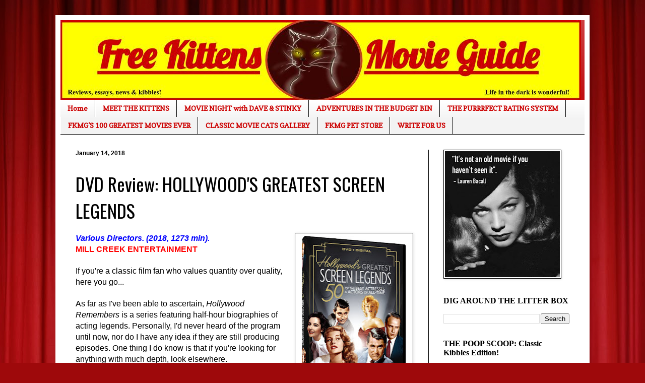

--- FILE ---
content_type: text/html; charset=UTF-8
request_url: https://www.freekittensmovieguide.com/2018/01/dvd-review-hollywoods-greatest-screen.html
body_size: 30227
content:
<!DOCTYPE html>
<html class='v2' dir='ltr' lang='en'>
<head>
<link href='https://www.blogger.com/static/v1/widgets/335934321-css_bundle_v2.css' rel='stylesheet' type='text/css'/>
<meta content='width=1100' name='viewport'/>
<meta content='text/html; charset=UTF-8' http-equiv='Content-Type'/>
<meta content='blogger' name='generator'/>
<link href='https://www.freekittensmovieguide.com/favicon.ico' rel='icon' type='image/x-icon'/>
<link href='https://www.freekittensmovieguide.com/2018/01/dvd-review-hollywoods-greatest-screen.html' rel='canonical'/>
<link rel="alternate" type="application/atom+xml" title="Free Kittens Movie Guide - Atom" href="https://www.freekittensmovieguide.com/feeds/posts/default" />
<link rel="alternate" type="application/rss+xml" title="Free Kittens Movie Guide - RSS" href="https://www.freekittensmovieguide.com/feeds/posts/default?alt=rss" />
<link rel="service.post" type="application/atom+xml" title="Free Kittens Movie Guide - Atom" href="https://www.blogger.com/feeds/684824197270069961/posts/default" />

<link rel="alternate" type="application/atom+xml" title="Free Kittens Movie Guide - Atom" href="https://www.freekittensmovieguide.com/feeds/7596124864433651594/comments/default" />
<!--Can't find substitution for tag [blog.ieCssRetrofitLinks]-->
<link href='https://blogger.googleusercontent.com/img/b/R29vZ2xl/AVvXsEjP0hzJjrrRlyitdHN3tzRKX5QCb_0IdA2CAQaMJLJUWo9oegKWIkJxDj4XKp9Ygvfqi4a-90kUDVnnyZcasd0Cbp3xAc3HKOkfTp-Z-EoM__Vdk3yqJ9RrFDqMiLTveRF0H8-W0SRsySI/s320/HOLLYWOOD+50.jpg' rel='image_src'/>
<meta content='https://www.freekittensmovieguide.com/2018/01/dvd-review-hollywoods-greatest-screen.html' property='og:url'/>
<meta content='DVD Review: HOLLYWOOD&#39;S GREATEST SCREEN LEGENDS' property='og:title'/>
<meta content='Because life in the dark is wonderful.' property='og:description'/>
<meta content='https://blogger.googleusercontent.com/img/b/R29vZ2xl/AVvXsEjP0hzJjrrRlyitdHN3tzRKX5QCb_0IdA2CAQaMJLJUWo9oegKWIkJxDj4XKp9Ygvfqi4a-90kUDVnnyZcasd0Cbp3xAc3HKOkfTp-Z-EoM__Vdk3yqJ9RrFDqMiLTveRF0H8-W0SRsySI/w1200-h630-p-k-no-nu/HOLLYWOOD+50.jpg' property='og:image'/>
<title>Free Kittens Movie Guide: DVD Review: HOLLYWOOD'S GREATEST SCREEN LEGENDS</title>
<style type='text/css'>@font-face{font-family:'Copse';font-style:normal;font-weight:400;font-display:swap;src:url(//fonts.gstatic.com/s/copse/v16/11hPGpDKz1rGb3dkFEmDUq-B.woff2)format('woff2');unicode-range:U+0000-00FF,U+0131,U+0152-0153,U+02BB-02BC,U+02C6,U+02DA,U+02DC,U+0304,U+0308,U+0329,U+2000-206F,U+20AC,U+2122,U+2191,U+2193,U+2212,U+2215,U+FEFF,U+FFFD;}@font-face{font-family:'Oswald';font-style:normal;font-weight:400;font-display:swap;src:url(//fonts.gstatic.com/s/oswald/v57/TK3_WkUHHAIjg75cFRf3bXL8LICs1_FvsUtiZSSUhiCXABTV.woff2)format('woff2');unicode-range:U+0460-052F,U+1C80-1C8A,U+20B4,U+2DE0-2DFF,U+A640-A69F,U+FE2E-FE2F;}@font-face{font-family:'Oswald';font-style:normal;font-weight:400;font-display:swap;src:url(//fonts.gstatic.com/s/oswald/v57/TK3_WkUHHAIjg75cFRf3bXL8LICs1_FvsUJiZSSUhiCXABTV.woff2)format('woff2');unicode-range:U+0301,U+0400-045F,U+0490-0491,U+04B0-04B1,U+2116;}@font-face{font-family:'Oswald';font-style:normal;font-weight:400;font-display:swap;src:url(//fonts.gstatic.com/s/oswald/v57/TK3_WkUHHAIjg75cFRf3bXL8LICs1_FvsUliZSSUhiCXABTV.woff2)format('woff2');unicode-range:U+0102-0103,U+0110-0111,U+0128-0129,U+0168-0169,U+01A0-01A1,U+01AF-01B0,U+0300-0301,U+0303-0304,U+0308-0309,U+0323,U+0329,U+1EA0-1EF9,U+20AB;}@font-face{font-family:'Oswald';font-style:normal;font-weight:400;font-display:swap;src:url(//fonts.gstatic.com/s/oswald/v57/TK3_WkUHHAIjg75cFRf3bXL8LICs1_FvsUhiZSSUhiCXABTV.woff2)format('woff2');unicode-range:U+0100-02BA,U+02BD-02C5,U+02C7-02CC,U+02CE-02D7,U+02DD-02FF,U+0304,U+0308,U+0329,U+1D00-1DBF,U+1E00-1E9F,U+1EF2-1EFF,U+2020,U+20A0-20AB,U+20AD-20C0,U+2113,U+2C60-2C7F,U+A720-A7FF;}@font-face{font-family:'Oswald';font-style:normal;font-weight:400;font-display:swap;src:url(//fonts.gstatic.com/s/oswald/v57/TK3_WkUHHAIjg75cFRf3bXL8LICs1_FvsUZiZSSUhiCXAA.woff2)format('woff2');unicode-range:U+0000-00FF,U+0131,U+0152-0153,U+02BB-02BC,U+02C6,U+02DA,U+02DC,U+0304,U+0308,U+0329,U+2000-206F,U+20AC,U+2122,U+2191,U+2193,U+2212,U+2215,U+FEFF,U+FFFD;}</style>
<style id='page-skin-1' type='text/css'><!--
/*
-----------------------------------------------
Blogger Template Style
Name:     Simple
Designer: Blogger
URL:      www.blogger.com
----------------------------------------------- */
/* Content
----------------------------------------------- */
body {
font: normal normal 14px 'Times New Roman', Times, FreeSerif, serif;
color: #000000;
background: #9e090b url(//themes.googleusercontent.com/image?id=1boR97_H6UQaN1T-UDoOA5RZ3VHSD15X6Ah6l4I5cXbUkypGjXGLF-rNXu9nFHI0MIjO2) no-repeat fixed top center /* Credit: i-bob (http://www.istockphoto.com/portfolio/i-bob?platform=blogger) */;
padding: 0 40px 40px 40px;
}
html body .region-inner {
min-width: 0;
max-width: 100%;
width: auto;
}
h2 {
font-size: 22px;
}
a:link {
text-decoration:none;
color: #c01012;
}
a:visited {
text-decoration:none;
color: #0000ff;
}
a:hover {
text-decoration:underline;
color: #f52000;
}
.body-fauxcolumn-outer .fauxcolumn-inner {
background: transparent none repeat scroll top left;
_background-image: none;
}
.body-fauxcolumn-outer .cap-top {
position: absolute;
z-index: 1;
height: 400px;
width: 100%;
}
.body-fauxcolumn-outer .cap-top .cap-left {
width: 100%;
background: transparent none repeat-x scroll top left;
_background-image: none;
}
.content-outer {
-moz-box-shadow: 0 0 40px rgba(0, 0, 0, .15);
-webkit-box-shadow: 0 0 5px rgba(0, 0, 0, .15);
-goog-ms-box-shadow: 0 0 10px #333333;
box-shadow: 0 0 40px rgba(0, 0, 0, .15);
margin-bottom: 1px;
}
.content-inner {
padding: 10px 10px;
}
.content-inner {
background-color: #ffffff;
}
/* Header
----------------------------------------------- */
.header-outer {
background: #c01012 url(https://resources.blogblog.com/blogblog/data/1kt/simple/gradients_light.png) repeat-x scroll 0 -400px;
_background-image: none;
}
.Header h1 {
font: normal normal 60px Arial, Tahoma, Helvetica, FreeSans, sans-serif;
color: #ffffff;
text-shadow: 1px 2px 3px rgba(0, 0, 0, .2);
}
.Header h1 a {
color: #ffffff;
}
.Header .description {
font-size: 140%;
color: #ffffff;
}
.header-inner .Header .titlewrapper {
padding: 22px 30px;
}
.header-inner .Header .descriptionwrapper {
padding: 0 30px;
}
/* Tabs
----------------------------------------------- */
.tabs-inner .section:first-child {
border-top: 0 solid #000000;
}
.tabs-inner .section:first-child ul {
margin-top: -0;
border-top: 0 solid #000000;
border-left: 0 solid #000000;
border-right: 0 solid #000000;
}
.tabs-inner .widget ul {
background: #f3f3f3 url(https://resources.blogblog.com/blogblog/data/1kt/simple/gradients_light.png) repeat-x scroll 0 -800px;
_background-image: none;
border-bottom: 1px solid #000000;
margin-top: 0;
margin-left: -30px;
margin-right: -30px;
}
.tabs-inner .widget li a {
display: inline-block;
padding: .6em 1em;
font: normal bold 14px Copse;
color: #cc0000;
border-left: 1px solid #ffffff;
border-right: 1px solid #000000;
}
.tabs-inner .widget li:first-child a {
border-left: none;
}
.tabs-inner .widget li.selected a, .tabs-inner .widget li a:hover {
color: #000000;
background-color: #ececec;
text-decoration: none;
}
/* Columns
----------------------------------------------- */
.main-outer {
border-top: 0 solid #000000;
}
.fauxcolumn-left-outer .fauxcolumn-inner {
border-right: 1px solid #000000;
}
.fauxcolumn-right-outer .fauxcolumn-inner {
border-left: 1px solid #000000;
}
/* Headings
----------------------------------------------- */
div.widget > h2,
div.widget h2.title {
margin: 0 0 1em 0;
font: normal bold 16px Georgia, Utopia, 'Palatino Linotype', Palatino, serif;
color: #000000;
}
/* Widgets
----------------------------------------------- */
.widget .zippy {
color: #0000ff;
text-shadow: 2px 2px 1px rgba(0, 0, 0, .1);
}
.widget .popular-posts ul {
list-style: none;
}
/* Posts
----------------------------------------------- */
h2.date-header {
font: normal bold 12px Arial, Tahoma, Helvetica, FreeSans, sans-serif;
}
.date-header span {
background-color: rgba(0, 0, 0, 0);
color: #000000;
padding: inherit;
letter-spacing: inherit;
margin: inherit;
}
.main-inner {
padding-top: 30px;
padding-bottom: 30px;
}
.main-inner .column-center-inner {
padding: 0 15px;
}
.main-inner .column-center-inner .section {
margin: 0 15px;
}
.post {
margin: 0 0 25px 0;
}
h3.post-title, .comments h4 {
font: normal normal 36px Oswald;
margin: .75em 0 0;
}
.post-body {
font-size: 110%;
line-height: 1.4;
position: relative;
}
.post-body img, .post-body .tr-caption-container, .Profile img, .Image img,
.BlogList .item-thumbnail img {
padding: 2px;
background: #ffffff;
border: 1px solid #000000;
-moz-box-shadow: 1px 1px 5px rgba(0, 0, 0, .1);
-webkit-box-shadow: 1px 1px 5px rgba(0, 0, 0, .1);
box-shadow: 1px 1px 5px rgba(0, 0, 0, .1);
}
.post-body img, .post-body .tr-caption-container {
padding: 5px;
}
.post-body .tr-caption-container {
color: #3700e3;
}
.post-body .tr-caption-container img {
padding: 0;
background: transparent;
border: none;
-moz-box-shadow: 0 0 0 rgba(0, 0, 0, .1);
-webkit-box-shadow: 0 0 0 rgba(0, 0, 0, .1);
box-shadow: 0 0 0 rgba(0, 0, 0, .1);
}
.post-header {
margin: 0 0 1.5em;
line-height: 1.6;
font-size: 90%;
}
.post-footer {
margin: 20px -2px 0;
padding: 5px 10px;
color: #5e5e5e;
background-color: #f7f7f7;
border-bottom: 1px solid #ececec;
line-height: 1.6;
font-size: 90%;
}
#comments .comment-author {
padding-top: 1.5em;
border-top: 1px solid #000000;
background-position: 0 1.5em;
}
#comments .comment-author:first-child {
padding-top: 0;
border-top: none;
}
.avatar-image-container {
margin: .2em 0 0;
}
#comments .avatar-image-container img {
border: 1px solid #000000;
}
/* Comments
----------------------------------------------- */
.comments .comments-content .icon.blog-author {
background-repeat: no-repeat;
background-image: url([data-uri]);
}
.comments .comments-content .loadmore a {
border-top: 1px solid #0000ff;
border-bottom: 1px solid #0000ff;
}
.comments .comment-thread.inline-thread {
background-color: #f7f7f7;
}
.comments .continue {
border-top: 2px solid #0000ff;
}
/* Accents
---------------------------------------------- */
.section-columns td.columns-cell {
border-left: 1px solid #000000;
}
.blog-pager {
background: transparent none no-repeat scroll top center;
}
.blog-pager-older-link, .home-link,
.blog-pager-newer-link {
background-color: #ffffff;
padding: 5px;
}
.footer-outer {
border-top: 0 dashed #bbbbbb;
}
/* Mobile
----------------------------------------------- */
body.mobile  {
background-size: auto;
}
.mobile .body-fauxcolumn-outer {
background: transparent none repeat scroll top left;
}
.mobile .body-fauxcolumn-outer .cap-top {
background-size: 100% auto;
}
.mobile .content-outer {
-webkit-box-shadow: 0 0 3px rgba(0, 0, 0, .15);
box-shadow: 0 0 3px rgba(0, 0, 0, .15);
}
.mobile .tabs-inner .widget ul {
margin-left: 0;
margin-right: 0;
}
.mobile .post {
margin: 0;
}
.mobile .main-inner .column-center-inner .section {
margin: 0;
}
.mobile .date-header span {
padding: 0.1em 10px;
margin: 0 -10px;
}
.mobile h3.post-title {
margin: 0;
}
.mobile .blog-pager {
background: transparent none no-repeat scroll top center;
}
.mobile .footer-outer {
border-top: none;
}
.mobile .main-inner, .mobile .footer-inner {
background-color: #ffffff;
}
.mobile-index-contents {
color: #000000;
}
.mobile-link-button {
background-color: #c01012;
}
.mobile-link-button a:link, .mobile-link-button a:visited {
color: #ffffff;
}
.mobile .tabs-inner .section:first-child {
border-top: none;
}
.mobile .tabs-inner .PageList .widget-content {
background-color: #ececec;
color: #000000;
border-top: 1px solid #000000;
border-bottom: 1px solid #000000;
}
.mobile .tabs-inner .PageList .widget-content .pagelist-arrow {
border-left: 1px solid #000000;
}

--></style>
<style id='template-skin-1' type='text/css'><!--
body {
min-width: 1060px;
}
.content-outer, .content-fauxcolumn-outer, .region-inner {
min-width: 1060px;
max-width: 1060px;
_width: 1060px;
}
.main-inner .columns {
padding-left: 0;
padding-right: 310px;
}
.main-inner .fauxcolumn-center-outer {
left: 0;
right: 310px;
/* IE6 does not respect left and right together */
_width: expression(this.parentNode.offsetWidth -
parseInt("0") -
parseInt("310px") + 'px');
}
.main-inner .fauxcolumn-left-outer {
width: 0;
}
.main-inner .fauxcolumn-right-outer {
width: 310px;
}
.main-inner .column-left-outer {
width: 0;
right: 100%;
margin-left: -0;
}
.main-inner .column-right-outer {
width: 310px;
margin-right: -310px;
}
#layout {
min-width: 0;
}
#layout .content-outer {
min-width: 0;
width: 800px;
}
#layout .region-inner {
min-width: 0;
width: auto;
}
body#layout div.add_widget {
padding: 8px;
}
body#layout div.add_widget a {
margin-left: 32px;
}
--></style>
<style>
    body {background-image:url(\/\/themes.googleusercontent.com\/image?id=1boR97_H6UQaN1T-UDoOA5RZ3VHSD15X6Ah6l4I5cXbUkypGjXGLF-rNXu9nFHI0MIjO2);}
    
@media (max-width: 200px) { body {background-image:url(\/\/themes.googleusercontent.com\/image?id=1boR97_H6UQaN1T-UDoOA5RZ3VHSD15X6Ah6l4I5cXbUkypGjXGLF-rNXu9nFHI0MIjO2&options=w200);}}
@media (max-width: 400px) and (min-width: 201px) { body {background-image:url(\/\/themes.googleusercontent.com\/image?id=1boR97_H6UQaN1T-UDoOA5RZ3VHSD15X6Ah6l4I5cXbUkypGjXGLF-rNXu9nFHI0MIjO2&options=w400);}}
@media (max-width: 800px) and (min-width: 401px) { body {background-image:url(\/\/themes.googleusercontent.com\/image?id=1boR97_H6UQaN1T-UDoOA5RZ3VHSD15X6Ah6l4I5cXbUkypGjXGLF-rNXu9nFHI0MIjO2&options=w800);}}
@media (max-width: 1200px) and (min-width: 801px) { body {background-image:url(\/\/themes.googleusercontent.com\/image?id=1boR97_H6UQaN1T-UDoOA5RZ3VHSD15X6Ah6l4I5cXbUkypGjXGLF-rNXu9nFHI0MIjO2&options=w1200);}}
/* Last tag covers anything over one higher than the previous max-size cap. */
@media (min-width: 1201px) { body {background-image:url(\/\/themes.googleusercontent.com\/image?id=1boR97_H6UQaN1T-UDoOA5RZ3VHSD15X6Ah6l4I5cXbUkypGjXGLF-rNXu9nFHI0MIjO2&options=w1600);}}
  </style>
<link href='https://www.blogger.com/dyn-css/authorization.css?targetBlogID=684824197270069961&amp;zx=01aafeef-b138-4b46-b036-d91e1dcb55d7' media='none' onload='if(media!=&#39;all&#39;)media=&#39;all&#39;' rel='stylesheet'/><noscript><link href='https://www.blogger.com/dyn-css/authorization.css?targetBlogID=684824197270069961&amp;zx=01aafeef-b138-4b46-b036-d91e1dcb55d7' rel='stylesheet'/></noscript>
<meta name='google-adsense-platform-account' content='ca-host-pub-1556223355139109'/>
<meta name='google-adsense-platform-domain' content='blogspot.com'/>

<script async src="https://pagead2.googlesyndication.com/pagead/js/adsbygoogle.js?client=ca-pub-3967129969339967&host=ca-host-pub-1556223355139109" crossorigin="anonymous"></script>

<!-- data-ad-client=ca-pub-3967129969339967 -->

</head>
<body class='loading variant-bold'>
<div class='navbar no-items section' id='navbar' name='Navbar'>
</div>
<div class='body-fauxcolumns'>
<div class='fauxcolumn-outer body-fauxcolumn-outer'>
<div class='cap-top'>
<div class='cap-left'></div>
<div class='cap-right'></div>
</div>
<div class='fauxborder-left'>
<div class='fauxborder-right'></div>
<div class='fauxcolumn-inner'>
</div>
</div>
<div class='cap-bottom'>
<div class='cap-left'></div>
<div class='cap-right'></div>
</div>
</div>
</div>
<div class='content'>
<div class='content-fauxcolumns'>
<div class='fauxcolumn-outer content-fauxcolumn-outer'>
<div class='cap-top'>
<div class='cap-left'></div>
<div class='cap-right'></div>
</div>
<div class='fauxborder-left'>
<div class='fauxborder-right'></div>
<div class='fauxcolumn-inner'>
</div>
</div>
<div class='cap-bottom'>
<div class='cap-left'></div>
<div class='cap-right'></div>
</div>
</div>
</div>
<div class='content-outer'>
<div class='content-cap-top cap-top'>
<div class='cap-left'></div>
<div class='cap-right'></div>
</div>
<div class='fauxborder-left content-fauxborder-left'>
<div class='fauxborder-right content-fauxborder-right'></div>
<div class='content-inner'>
<header>
<div class='header-outer'>
<div class='header-cap-top cap-top'>
<div class='cap-left'></div>
<div class='cap-right'></div>
</div>
<div class='fauxborder-left header-fauxborder-left'>
<div class='fauxborder-right header-fauxborder-right'></div>
<div class='region-inner header-inner'>
<div class='header section' id='header' name='Header'><div class='widget Header' data-version='1' id='Header1'>
<div id='header-inner'>
<a href='https://www.freekittensmovieguide.com/' style='display: block'>
<img alt='Free Kittens Movie Guide' height='158px; ' id='Header1_headerimg' src='https://blogger.googleusercontent.com/img/b/R29vZ2xl/AVvXsEj6n6AdPSBj_F-AIaW2erg_s_nWBg0d70B152Gdmb6Kz8VxDF9770mtfxsNEgFPk0b8XFBpD21Km7Y_XHPq-F-1P1U7kSvnFzTYiN5ng1orO6oj64cdx7qV6uZ9IXQu9hUHLjNPD7QBU0o/s1040/FKMG+NEW+logo.jpg' style='display: block' width='1033px; '/>
</a>
</div>
</div></div>
</div>
</div>
<div class='header-cap-bottom cap-bottom'>
<div class='cap-left'></div>
<div class='cap-right'></div>
</div>
</div>
</header>
<div class='tabs-outer'>
<div class='tabs-cap-top cap-top'>
<div class='cap-left'></div>
<div class='cap-right'></div>
</div>
<div class='fauxborder-left tabs-fauxborder-left'>
<div class='fauxborder-right tabs-fauxborder-right'></div>
<div class='region-inner tabs-inner'>
<div class='tabs section' id='crosscol' name='Cross-Column'><div class='widget PageList' data-version='1' id='PageList1'>
<h2>MEET THE KITTENS</h2>
<div class='widget-content'>
<ul>
<li>
<a href='https://www.freekittensmovieguide.com/'>Home</a>
</li>
<li>
<a href='https://www.freekittensmovieguide.com/p/blog-page.html'>MEET THE KITTENS</a>
</li>
<li>
<a href='https://www.freekittensmovieguide.com/p/movie-night-with-dave-stinky.html'>MOVIE NIGHT with DAVE &amp; STINKY</a>
</li>
<li>
<a href='https://www.freekittensmovieguide.com/p/adventures-in-budget-bin.html'>ADVENTURES IN THE BUDGET BIN</a>
</li>
<li>
<a href='https://www.freekittensmovieguide.com/p/the-purrrfect-rating-system.html'>THE PURRRFECT RATING SYSTEM</a>
</li>
<li>
<a href='https://www.freekittensmovieguide.com/p/this-is-free-kittens-movieguides-list.html'>FKMG'S 100 GREATEST MOVIES EVER</a>
</li>
<li>
<a href='https://www.freekittensmovieguide.com/p/blog-page_7.html'>CLASSIC MOVIE CATS GALLERY</a>
</li>
<li>
<a href='https://www.freekittensmovieguide.com/p/the-free-kittens-movie-guide-book.html'>FKMG PET STORE</a>
</li>
<li>
<a href='https://www.freekittensmovieguide.com/p/write-for-us.html'>WRITE FOR US</a>
</li>
</ul>
<div class='clear'></div>
</div>
</div></div>
<div class='tabs no-items section' id='crosscol-overflow' name='Cross-Column 2'></div>
</div>
</div>
<div class='tabs-cap-bottom cap-bottom'>
<div class='cap-left'></div>
<div class='cap-right'></div>
</div>
</div>
<div class='main-outer'>
<div class='main-cap-top cap-top'>
<div class='cap-left'></div>
<div class='cap-right'></div>
</div>
<div class='fauxborder-left main-fauxborder-left'>
<div class='fauxborder-right main-fauxborder-right'></div>
<div class='region-inner main-inner'>
<div class='columns fauxcolumns'>
<div class='fauxcolumn-outer fauxcolumn-center-outer'>
<div class='cap-top'>
<div class='cap-left'></div>
<div class='cap-right'></div>
</div>
<div class='fauxborder-left'>
<div class='fauxborder-right'></div>
<div class='fauxcolumn-inner'>
</div>
</div>
<div class='cap-bottom'>
<div class='cap-left'></div>
<div class='cap-right'></div>
</div>
</div>
<div class='fauxcolumn-outer fauxcolumn-left-outer'>
<div class='cap-top'>
<div class='cap-left'></div>
<div class='cap-right'></div>
</div>
<div class='fauxborder-left'>
<div class='fauxborder-right'></div>
<div class='fauxcolumn-inner'>
</div>
</div>
<div class='cap-bottom'>
<div class='cap-left'></div>
<div class='cap-right'></div>
</div>
</div>
<div class='fauxcolumn-outer fauxcolumn-right-outer'>
<div class='cap-top'>
<div class='cap-left'></div>
<div class='cap-right'></div>
</div>
<div class='fauxborder-left'>
<div class='fauxborder-right'></div>
<div class='fauxcolumn-inner'>
</div>
</div>
<div class='cap-bottom'>
<div class='cap-left'></div>
<div class='cap-right'></div>
</div>
</div>
<!-- corrects IE6 width calculation -->
<div class='columns-inner'>
<div class='column-center-outer'>
<div class='column-center-inner'>
<div class='main section' id='main' name='Main'><div class='widget Blog' data-version='1' id='Blog1'>
<div class='blog-posts hfeed'>

          <div class="date-outer">
        
<h2 class='date-header'><span>January 14, 2018</span></h2>

          <div class="date-posts">
        
<div class='post-outer'>
<div class='post hentry uncustomized-post-template' itemprop='blogPost' itemscope='itemscope' itemtype='http://schema.org/BlogPosting'>
<meta content='https://blogger.googleusercontent.com/img/b/R29vZ2xl/AVvXsEjP0hzJjrrRlyitdHN3tzRKX5QCb_0IdA2CAQaMJLJUWo9oegKWIkJxDj4XKp9Ygvfqi4a-90kUDVnnyZcasd0Cbp3xAc3HKOkfTp-Z-EoM__Vdk3yqJ9RrFDqMiLTveRF0H8-W0SRsySI/s320/HOLLYWOOD+50.jpg' itemprop='image_url'/>
<meta content='684824197270069961' itemprop='blogId'/>
<meta content='7596124864433651594' itemprop='postId'/>
<a name='7596124864433651594'></a>
<h3 class='post-title entry-title' itemprop='name'>
DVD Review: HOLLYWOOD'S GREATEST SCREEN LEGENDS
</h3>
<div class='post-header'>
<div class='post-header-line-1'></div>
</div>
<div class='post-body entry-content' id='post-body-7596124864433651594' itemprop='description articleBody'>
<div class="separator" style="clear: both; text-align: center;">
<a href="https://blogger.googleusercontent.com/img/b/R29vZ2xl/AVvXsEjP0hzJjrrRlyitdHN3tzRKX5QCb_0IdA2CAQaMJLJUWo9oegKWIkJxDj4XKp9Ygvfqi4a-90kUDVnnyZcasd0Cbp3xAc3HKOkfTp-Z-EoM__Vdk3yqJ9RrFDqMiLTveRF0H8-W0SRsySI/s1600/HOLLYWOOD+50.jpg" imageanchor="1" style="clear: right; float: right; margin-bottom: 1em; margin-left: 1em;"><img border="0" data-original-height="1500" data-original-width="1048" height="320" src="https://blogger.googleusercontent.com/img/b/R29vZ2xl/AVvXsEjP0hzJjrrRlyitdHN3tzRKX5QCb_0IdA2CAQaMJLJUWo9oegKWIkJxDj4XKp9Ygvfqi4a-90kUDVnnyZcasd0Cbp3xAc3HKOkfTp-Z-EoM__Vdk3yqJ9RrFDqMiLTveRF0H8-W0SRsySI/s320/HOLLYWOOD+50.jpg" width="223" /></a></div>
<div align="LEFT" style="margin-bottom: 0in;">
<span style="color: blue;"><span style="font-family: &quot;arial&quot; , sans-serif;"><span style="font-size: medium;"><i><b>Various
Directors. (2018, 1273 min).</b></i></span></span></span>
</div>
<div align="LEFT" style="margin-bottom: 0in;">
<a href="http://www.millcreekent.com/" target="_blank"><span style="color: red;"><span style="font-family: &quot;arial&quot; , sans-serif;"><span style="font-size: medium;"><b>MILL CREEK ENTERTAINMENT</b></span></span></span></a></div>
<div align="LEFT" style="margin-bottom: 0in;">
<br /></div>
<div align="LEFT" style="font-weight: normal; margin-bottom: 0in;">
<span style="font-family: &quot;arial&quot; , sans-serif;"><span style="font-size: medium;">If
you're a classic film fan who values quantity over quality, here you
go...</span></span></div>
<div align="LEFT" style="font-weight: normal; margin-bottom: 0in;">
<br /></div>
<div align="LEFT" style="font-weight: normal; margin-bottom: 0in;">
<span style="font-family: &quot;arial&quot; , sans-serif;"><span style="font-size: medium;">As
far as I've been able to ascertain, <i>Hollywood Remembers</i> is a
series featuring half-hour biographies of acting legends.
Personally, I'd never heard of the program until now, nor do I have any idea if they are still producing episodes. One thing I do know
is that if you're looking for anything with much depth, look
elsewhere.</span></span></div>
<div align="LEFT" style="font-weight: normal; margin-bottom: 0in;">
<br /></div>
<div align="LEFT" style="font-weight: normal; margin-bottom: 0in;">
<span style="font-family: &quot;arial&quot; , sans-serif;"><span style="font-size: medium;">Individual
episodes focus on one particular iconic actor, and mostly consists of
public domain footage and/or grainy trailers of selected films he/she
appeared in, along with fawning narration that mostly serves as
simple transition from one clip to the next. Unfortunately, we don't
learn much beyond the highlights of their filmographies. No
interviews, no behind-the-scenes footage, no revelations or insights.
Most episodes play like those greatest hits albums K-Tel used to assemble
in the 1970s, which crammed clips and snippets of great songs onto one LP, but left the
listener wanting more.</span></span></div>
<div align="LEFT" style="font-weight: normal; margin-bottom: 0in;">
<br /></div>
<div align="LEFT" style="font-weight: normal; margin-bottom: 0in;">
<span style="font-family: &quot;arial&quot; , sans-serif;"><span style="font-size: medium;">However,
this inexpensive set is admittedly loaded - 50 episodes spanning four discs - and
although most of the featured stars' heydays were prior to the 1960s
(as is a majority of the footage), it's hard to argue with their
status as screen legends. If one simply enjoys classic movie
trailers, this budget-friendly collection has them  in abundance.
Just don't expect much beyond that.</span></span></div>
<div align="LEFT" style="margin-bottom: 0in;">
<br /></div>
<div align="LEFT" style="margin-bottom: 0in;">
<span style="font-size: large;"><span style="color: red;"><span style="font-family: &quot;arial&quot; , sans-serif;"><i><u><b>EXTRA
KIBBLES</b></u></i></span></span></span></div>
<div align="LEFT" style="margin-bottom: 0in;">
<span style="font-family: &quot;arial&quot; , sans-serif;"><span style="font-size: medium;"><b>Digital
Copy</b></span></span></div>
<div style="margin-bottom: 0in; text-align: center;">
<span style="color: blue;"><span style="font-family: &quot;arial&quot; , sans-serif;"><span style="font-size: medium;"><b>KITTY CONSENSUS: </b></span></span></span></div>
<div class="separator" style="clear: both; text-align: center;">
<span style="font-family: &quot;arial&quot; , sans-serif;"><span style="font-size: medium;"><b><a href="https://blogger.googleusercontent.com/img/b/R29vZ2xl/AVvXsEir44o70zvgtwLtYuTR2maeYL2_EfuKODtp6lyq6-LpQQg65XP1XLwxlkeh3iSQAdEMzIYXcdQHB3DQM81R1yWRrNFf4TE2COtNJKzRcoqTVKL0mK1l8Fk4VVyNvWGE8r3E7uHRIz-90XA/s1600/fkmg+so+so+rating.jpg" imageanchor="1" style="margin-left: 1em; margin-right: 1em;"><img border="0" data-original-height="177" data-original-width="284" height="124" src="https://blogger.googleusercontent.com/img/b/R29vZ2xl/AVvXsEir44o70zvgtwLtYuTR2maeYL2_EfuKODtp6lyq6-LpQQg65XP1XLwxlkeh3iSQAdEMzIYXcdQHB3DQM81R1yWRrNFf4TE2COtNJKzRcoqTVKL0mK1l8Fk4VVyNvWGE8r3E7uHRIz-90XA/s200/fkmg+so+so+rating.jpg" width="200" /></a></b></span></span></div>
<div style="margin-bottom: 0in; text-align: center;">
<span style="font-family: &quot;arial&quot; , sans-serif;"><span style="font-size: medium;"><b><span style="color: blue;">NOT BAD...TCM, THIS AIN'T, BUT THE PRICE IS RIGHT</span> </b></span></span></div>
<div style='clear: both;'></div>
</div>
<div class='post-footer'>
<div class='post-footer-line post-footer-line-1'>
<span class='post-author vcard'>
Posted by
<span class='fn' itemprop='author' itemscope='itemscope' itemtype='http://schema.org/Person'>
<meta content='https://www.blogger.com/profile/17842909593322673355' itemprop='url'/>
<a class='g-profile' href='https://www.blogger.com/profile/17842909593322673355' rel='author' title='author profile'>
<span itemprop='name'>D.M. Anderson</span>
</a>
</span>
</span>
<span class='post-timestamp'>
at
<meta content='https://www.freekittensmovieguide.com/2018/01/dvd-review-hollywoods-greatest-screen.html' itemprop='url'/>
<a class='timestamp-link' href='https://www.freekittensmovieguide.com/2018/01/dvd-review-hollywoods-greatest-screen.html' rel='bookmark' title='permanent link'><abbr class='published' itemprop='datePublished' title='2018-01-14T21:45:00-08:00'>9:45&#8239;PM</abbr></a>
</span>
<span class='post-comment-link'>
</span>
<span class='post-icons'>
<span class='item-action'>
<a href='https://www.blogger.com/email-post/684824197270069961/7596124864433651594' title='Email Post'>
<img alt='' class='icon-action' height='13' src='https://resources.blogblog.com/img/icon18_email.gif' width='18'/>
</a>
</span>
</span>
<div class='post-share-buttons goog-inline-block'>
<a class='goog-inline-block share-button sb-email' href='https://www.blogger.com/share-post.g?blogID=684824197270069961&postID=7596124864433651594&target=email' target='_blank' title='Email This'><span class='share-button-link-text'>Email This</span></a><a class='goog-inline-block share-button sb-blog' href='https://www.blogger.com/share-post.g?blogID=684824197270069961&postID=7596124864433651594&target=blog' onclick='window.open(this.href, "_blank", "height=270,width=475"); return false;' target='_blank' title='BlogThis!'><span class='share-button-link-text'>BlogThis!</span></a><a class='goog-inline-block share-button sb-twitter' href='https://www.blogger.com/share-post.g?blogID=684824197270069961&postID=7596124864433651594&target=twitter' target='_blank' title='Share to X'><span class='share-button-link-text'>Share to X</span></a><a class='goog-inline-block share-button sb-facebook' href='https://www.blogger.com/share-post.g?blogID=684824197270069961&postID=7596124864433651594&target=facebook' onclick='window.open(this.href, "_blank", "height=430,width=640"); return false;' target='_blank' title='Share to Facebook'><span class='share-button-link-text'>Share to Facebook</span></a><a class='goog-inline-block share-button sb-pinterest' href='https://www.blogger.com/share-post.g?blogID=684824197270069961&postID=7596124864433651594&target=pinterest' target='_blank' title='Share to Pinterest'><span class='share-button-link-text'>Share to Pinterest</span></a>
</div>
</div>
<div class='post-footer-line post-footer-line-2'>
<span class='post-labels'>
</span>
</div>
<div class='post-footer-line post-footer-line-3'>
<span class='post-location'>
</span>
</div>
</div>
</div>
<div class='comments' id='comments'>
<a name='comments'></a>
<h4>No comments:</h4>
<div id='Blog1_comments-block-wrapper'>
<dl class='avatar-comment-indent' id='comments-block'>
</dl>
</div>
<p class='comment-footer'>
<a href='https://www.blogger.com/comment/fullpage/post/684824197270069961/7596124864433651594' onclick='javascript:window.open(this.href, "bloggerPopup", "toolbar=0,location=0,statusbar=1,menubar=0,scrollbars=yes,width=640,height=500"); return false;'>Post a Comment</a>
</p>
</div>
</div>

        </div></div>
      
</div>
<div class='blog-pager' id='blog-pager'>
<span id='blog-pager-newer-link'>
<a class='blog-pager-newer-link' href='https://www.freekittensmovieguide.com/2018/01/blu-ray-news-hellraiser-judgment-on-blu.html' id='Blog1_blog-pager-newer-link' title='Newer Post'>Newer Post</a>
</span>
<span id='blog-pager-older-link'>
<a class='blog-pager-older-link' href='https://www.freekittensmovieguide.com/2018/01/blu-ray-review-apartment-1960.html' id='Blog1_blog-pager-older-link' title='Older Post'>Older Post</a>
</span>
<a class='home-link' href='https://www.freekittensmovieguide.com/'>Home</a>
</div>
<div class='clear'></div>
<div class='post-feeds'>
<div class='feed-links'>
Subscribe to:
<a class='feed-link' href='https://www.freekittensmovieguide.com/feeds/7596124864433651594/comments/default' target='_blank' type='application/atom+xml'>Post Comments (Atom)</a>
</div>
</div>
</div></div>
</div>
</div>
<div class='column-left-outer'>
<div class='column-left-inner'>
<aside>
</aside>
</div>
</div>
<div class='column-right-outer'>
<div class='column-right-inner'>
<aside>
<div class='sidebar section' id='sidebar-right-1'><div class='widget Image' data-version='1' id='Image55'>
<div class='widget-content'>
<img alt='' height='250' id='Image55_img' src='https://blogger.googleusercontent.com/img/b/R29vZ2xl/AVvXsEj3G-2CevaOAz3B1wNJrn3mDk9MHt4rW5wSyO-R3Hu05NsI7mce0azXkhFOi09eOLMStYU3pqzLi49X7-IGMy9r_qUgzhPUnhYFsfzgCqWem07Vw25r1JpqoPAypOYxgWTcFjs-hO0kMHY/s250/117936150_10221681078328963_6016317048990137005_n.jpg' width='228'/>
<br/>
</div>
<div class='clear'></div>
</div><div class='widget BlogSearch' data-version='1' id='BlogSearch1'>
<h2 class='title'>DIG AROUND THE LITTER BOX</h2>
<div class='widget-content'>
<div id='BlogSearch1_form'>
<form action='https://www.freekittensmovieguide.com/search' class='gsc-search-box' target='_top'>
<table cellpadding='0' cellspacing='0' class='gsc-search-box'>
<tbody>
<tr>
<td class='gsc-input'>
<input autocomplete='off' class='gsc-input' name='q' size='10' title='search' type='text' value=''/>
</td>
<td class='gsc-search-button'>
<input class='gsc-search-button' title='search' type='submit' value='Search'/>
</td>
</tr>
</tbody>
</table>
</form>
</div>
</div>
<div class='clear'></div>
</div><div class='widget Image' data-version='1' id='Image61'>
<h2>THE POOP SCOOP: Classic Kibbles Edition!</h2>
<div class='widget-content'>
<a href='https://www.freekittensmovieguide.com/2026/01/the-poop-scoop-classic-kibbles-edition.html'>
<img alt='THE POOP SCOOP: Classic Kibbles Edition!' height='141' id='Image61_img' src='https://blogger.googleusercontent.com/img/a/AVvXsEhVmqgU61fKmofpcL9jQY2fdL4Xnj1vYuhuotBwa-qoxPOwNmBqaH4YvsBqgcpBRA4_35z9oX9PAnDrE48OPrMar_w4YaUXmsUXsljMEvIrkrGS-9nMar6tyONMfMQCIAG6hyU1LTBJZrOWngOL425smh9H8aPWLOT1pIG9Qbo-W_qLdCj_t2gF247XsB0=s250' width='250'/>
</a>
<br/>
<span class='caption'>Upcoming kibbles that make us purr.</span>
</div>
<div class='clear'></div>
</div><div class='widget Image' data-version='1' id='Image15'>
<h2>KITTEN KATNIP: The Best Stuff We Reviewed in 2025</h2>
<div class='widget-content'>
<a href='https://www.freekittensmovieguide.com/2025/12/kitten-katnip-best-stuff-we-reviewed-in.html'>
<img alt='KITTEN KATNIP: The Best Stuff We Reviewed in 2025' height='141' id='Image15_img' src='https://blogger.googleusercontent.com/img/a/AVvXsEhqiRj7au0gS0jZ14sSI0vMXrC7Be140THcCdlVXhZhEq90i4Sw4PqH-MHjxjl-5hf-q4MbBaAtm3Z5oh6mk38mD51VJ4S5sytXph1CPjU8_Cih_kla4u6ePv1optAk66of_J0mgI376EiYPtfYgVAi9HuzK1_ILWHZZItBTvey-80Ie9ZrHthC4l2GSrU=s250' width='250'/>
</a>
<br/>
</div>
<div class='clear'></div>
</div><div class='widget Image' data-version='1' id='Image25'>
<h2>KITTEN KRUSTIES: The Worst Stuff We Reviewed in 2025</h2>
<div class='widget-content'>
<a href='https://www.freekittensmovieguide.com/2025/12/kitten-krusties-worst-stuff-we-reviewed.html'>
<img alt='KITTEN KRUSTIES: The Worst Stuff We Reviewed in 2025' height='141' id='Image25_img' src='https://blogger.googleusercontent.com/img/a/AVvXsEibg8WfTzXPuFElC-YahSTvHmYEE882uXgBC8Hu7qxLyOhL9GMnXmQ0dZ6HNveIVVLq53W0OVrPY3LITFGbf_uZ5GD3Zmwda21XjnlJo_yPR8ryFcx4HrA7EqrDc29rMo6eVQFMpUu3Zv80F8eDBLM8joAAM2CucRNxVC8tkK2XuiaJNILCDOzZb_yE49E=s250' width='250'/>
</a>
<br/>
</div>
<div class='clear'></div>
</div><div class='widget Image' data-version='1' id='Image6'>
<h2>ONE BATTLE AFTER ANOTHER: Fast, Ferocious and Funny</h2>
<div class='widget-content'>
<a href='https://www.freekittensmovieguide.com/2026/01/one-battle-after-another-fast-ferocious.html'>
<img alt='ONE BATTLE AFTER ANOTHER: Fast, Ferocious and Funny' height='321' id='Image6_img' src='https://blogger.googleusercontent.com/img/a/AVvXsEjoFU3BkbPWOWIuO8cEmY40r58ssqQw6_i6bcrT2AsyHxR0jB96b2SQSRNOAYRj_91CTy0HDt2aebADQpNUmD0lY-0xDfEk2l5Mg8h4yuWK9wWqLkN3LMvBefjH9Rm-3YGACu3qvpTfiC0HKIO95Vh8SYLaPFj6ImbrF1GvBSsRk4zNvjBG8DLoP5MSMs0=s321' width='250'/>
</a>
<br/>
<span class='caption'>Tug Leo's 'stache for our Blu-ray review.</span>
</div>
<div class='clear'></div>
</div><div class='widget Image' data-version='1' id='Image14'>
<h2>EVIL DEAD RISE(S) Again in 4K...Now with Bells &amp; Whistles</h2>
<div class='widget-content'>
<a href='https://www.freekittensmovieguide.com/2026/01/evil-dead-risess-again-in-4know-with.html'>
<img alt='EVIL DEAD RISE(S) Again in 4K...Now with Bells &amp; Whistles' height='313' id='Image14_img' src='https://blogger.googleusercontent.com/img/a/AVvXsEjplghxi2tt_radm9Te0sMJfW6iV2aXE3s3X1DXirheVjtpiyFTuk29vEbORLdtv3E10C6xFdGS2ImuVnkwfoALGqf6jAvzLFIH4gUGnbC8QAqW6adXOvwrNgNM6a31xx_g5iWv1bhb5Qzng02YigfmJmpfq-9G-KKbnOJp4weQcGzs78UVm_9Tzi_WGt0=s313' width='250'/>
</a>
<br/>
<span class='caption'>Click the image for our review.</span>
</div>
<div class='clear'></div>
</div><div class='widget Image' data-version='1' id='Image1'>
<h2>I&#8217;M STILL HERE: A Scary Movie</h2>
<div class='widget-content'>
<a href='https://www.freekittensmovieguide.com/2026/01/im-still-here-scary-movie.html'>
<img alt='I’M STILL HERE: A Scary Movie' height='301' id='Image1_img' src='https://blogger.googleusercontent.com/img/a/AVvXsEj5pDgZzxTJdC4hhcctHUQMyVjrb0lpWa51qkbxtu43ULM7kN7gWQ15DLg4cTIT3TbU4yNk6YD0FamxLP2huqxQl7-IhCeFWPyaQKnQJmEgmGeIcQ1GSwJm53pn27a5Vl7_haou1WXzKO_xVCFmKz6PmUswj0-5btrS4c-sC_Xjui4gprL7wgzDTp6nayU=s301' width='250'/>
</a>
<br/>
<span class='caption'>Click the image for our Blu-ray review.</span>
</div>
<div class='clear'></div>
</div><div class='widget Image' data-version='1' id='Image21'>
<h2>TRON: ARES (4K) is the Best Film in the Franchise</h2>
<div class='widget-content'>
<a href='https://www.freekittensmovieguide.com/2026/01/tron-ares-4k-is-best-film-in-franchise.html'>
<img alt='TRON: ARES (4K) is the Best Film in the Franchise' height='306' id='Image21_img' src='https://blogger.googleusercontent.com/img/a/AVvXsEjnjipJnLbAWYZI44Qk0cbNpxM75xWDcMXSFj0_YUFCLYyfU7ORU4crFWACzL4O86x55ZdKDhBHroflhxGy-L5gSDTrk1N9fhXBhjSoXYyCgtJgofOX9RIYskwkGz8Uxk4ixb2s5wnQtdcSdax1tv6Txb_PY6I_feA_WuxIfiVRDmNOSLpOrd9co0UsW80=s306' width='250'/>
</a>
<br/>
<span class='caption'>Ride the Lightcycle for our review.</span>
</div>
<div class='clear'></div>
</div><div class='widget PopularPosts' data-version='1' id='PopularPosts2'>
<h2>POPULAR KITTEN KIBBLES</h2>
<div class='widget-content popular-posts'>
<ul>
<li>
<div class='item-thumbnail-only'>
<div class='item-thumbnail'>
<a href='https://www.freekittensmovieguide.com/2025/11/catnip-reviews-shakespeares-shtstorm.html' target='_blank'>
<img alt='' border='0' src='https://blogger.googleusercontent.com/img/b/R29vZ2xl/AVvXsEjf_2ojpE_3gOX15w_w6byUpjCho0to7_ZtpnV1IumDVvzCtUTtV2H8P2C0vvdmGIP292QOcLECNH4qbxCJYQhzxJMUPUkkXu8VLMj4boUhmii5ttf0ge7WWFfHpue36g840PAxLhODF4gQS_Cn0OK1viUkspB6l-z9TtvO_AS4bNta8om3XhwVWrr8f2k/w72-h72-p-k-no-nu/catnip%20(3).jpg'/>
</a>
</div>
<div class='item-title'><a href='https://www.freekittensmovieguide.com/2025/11/catnip-reviews-shakespeares-shtstorm.html'>Catnip Reviews: SHAKESPEARE'S SH*TSTORM, THE OGRE OF ATHENS, AIRPORT 4-FILM COLLECTION</a></div>
</div>
<div style='clear: both;'></div>
</li>
<li>
<div class='item-thumbnail-only'>
<div class='item-thumbnail'>
<a href='https://www.freekittensmovieguide.com/2025/11/coyotes-pity-poor-housepets.html' target='_blank'>
<img alt='' border='0' src='https://blogger.googleusercontent.com/img/b/R29vZ2xl/AVvXsEjMV57bDTo0BzGWJgF2Yf2mzjuIvQbHGS-6JU68nfyBQ9FSJVluQVHvH1WOfKNiRUOb_SKnw4gFZs4AVvV8tkQ3WUhYynGnjJLkTV4-ja7jhQA5q2B6GNtbfFt9GNkOI-VU8FOexznwl7B5dtSXDKGgXAdYonmrJTgM6mbQehkN4-yHhAvGJT4RbgZOvuc/w72-h72-p-k-no-nu/coyo.jpg'/>
</a>
</div>
<div class='item-title'><a href='https://www.freekittensmovieguide.com/2025/11/coyotes-pity-poor-housepets.html'>COYOTES: Pity the Poor Housepets</a></div>
</div>
<div style='clear: both;'></div>
</li>
<li>
<div class='item-thumbnail-only'>
<div class='item-thumbnail'>
<a href='https://www.freekittensmovieguide.com/2025/11/together-sticks-with-you.html' target='_blank'>
<img alt='' border='0' src='https://blogger.googleusercontent.com/img/b/R29vZ2xl/AVvXsEgL5jO0lVBwy8GCfnV5VM-k08Mt3V0GlW1ZPaf6xhqe19ZjxqjgFEWGn8y4De9i2xDkk-G8I9Dfp30QBDdkODIBee7B8c5EyDW2zxJ6h18_zth1k_TBjMPQSMgVbsyu1NasB7yLEaJbLFp5Rk-3TsaAn7Ugzwp_DO91JhCacOQqfpTqSTm1pnvHANz9Sm4/w72-h72-p-k-no-nu/tog.jpg'/>
</a>
</div>
<div class='item-title'><a href='https://www.freekittensmovieguide.com/2025/11/together-sticks-with-you.html'>TOGETHER Sticks With You</a></div>
</div>
<div style='clear: both;'></div>
</li>
<li>
<div class='item-thumbnail-only'>
<div class='item-thumbnail'>
<a href='https://www.freekittensmovieguide.com/2020/03/abigail-and-dubmisstep.html' target='_blank'>
<img alt='' border='0' src='https://blogger.googleusercontent.com/img/b/R29vZ2xl/AVvXsEiI6A5GRLUgRPc5Tg9jFWHanjkhbfXUr6mjCmiLr-86va2JaJ92Wa4cCfHhM1cMYD79nDQIYsliptC6CMn_wvwK3e06PLUOemOntBH1xxolZzLa9X6sOYynpElbo8ClwCrFLx4wb2krH34/w72-h72-p-k-no-nu/abigail.jpg'/>
</a>
</div>
<div class='item-title'><a href='https://www.freekittensmovieguide.com/2020/03/abigail-and-dubmisstep.html'>ABIGAIL and the Dub(mis)step</a></div>
</div>
<div style='clear: both;'></div>
</li>
<li>
<div class='item-thumbnail-only'>
<div class='item-thumbnail'>
<a href='https://www.freekittensmovieguide.com/2022/07/zero-contact-anthony-hopkins-phones-it.html' target='_blank'>
<img alt='' border='0' src='https://blogger.googleusercontent.com/img/b/R29vZ2xl/AVvXsEiZ0zROGuWulZPlUtFn1QmFlUDuFcfv7kA_v6z5UES0WoVNgSjDABQ-4oYEig3qmn_hX9Bx_xcmc_s-4PemI6qXdAGMm6toWFKM-gAl_pOOlX1_tUwVBwXg8uWRqJyTbKWefL1pl4L3-4ujOn7KJDk4zIThncjN3ar27TTdNvkf_UgRFQP_jKE8yy8D/w72-h72-p-k-no-nu/zero.jpg'/>
</a>
</div>
<div class='item-title'><a href='https://www.freekittensmovieguide.com/2022/07/zero-contact-anthony-hopkins-phones-it.html'>ZERO CONTACT: Anthony Hopkins Phones It In...Literally</a></div>
</div>
<div style='clear: both;'></div>
</li>
<li>
<div class='item-thumbnail-only'>
<div class='item-thumbnail'>
<a href='https://www.freekittensmovieguide.com/2026/01/one-battle-after-another-fast-ferocious.html' target='_blank'>
<img alt='' border='0' src='https://blogger.googleusercontent.com/img/b/R29vZ2xl/AVvXsEhMuneAab4LBwLqi2V3_D-DGQHe9Hq4oc41Pjrsfv4q2pLJ1MkzbLma_B2dYqqLky5dRimYGpcNpHTSf3YipCqSI2Ott_OsbyQJRmpNkb9hTigLgaHUHyPsWagejkMQmN7GQ3CeMeOKrN9pqT0sFN9hBEfaIBRKJ8xQlZfJjSSFuOcIDeNcYYujiT_DdRo/w72-h72-p-k-no-nu/one.jpg'/>
</a>
</div>
<div class='item-title'><a href='https://www.freekittensmovieguide.com/2026/01/one-battle-after-another-fast-ferocious.html'>ONE BATTLE AFTER ANOTHER: Fast, Ferocious and Funny</a></div>
</div>
<div style='clear: both;'></div>
</li>
<li>
<div class='item-thumbnail-only'>
<div class='item-thumbnail'>
<a href='https://www.freekittensmovieguide.com/2026/01/frightmare-gets-tromatized.html' target='_blank'>
<img alt='' border='0' src='https://blogger.googleusercontent.com/img/b/R29vZ2xl/AVvXsEjmYi1PnEOUUdqEc6sLwbxcwXTpI5RM3Ks1M90J-PMD-WgjfvK59qcJ6UKSs31kxBRjqBVOzV8k2k-WE6ejWc02IeC84Z6qtDN9RVbM17dD66tJSuwoN8DQlRobVOxgSCnM2PPR8BEiB0M_G-VFgYJlmidJvQERKIc65ysaE_nyftIklnmyJSmOK0XH1Vw/w72-h72-p-k-no-nu/frightmare-blu-cover.jpg'/>
</a>
</div>
<div class='item-title'><a href='https://www.freekittensmovieguide.com/2026/01/frightmare-gets-tromatized.html'>FRIGHTMARE Gets Tromatized</a></div>
</div>
<div style='clear: both;'></div>
</li>
<li>
<div class='item-thumbnail-only'>
<div class='item-thumbnail'>
<a href='https://www.freekittensmovieguide.com/2026/01/icefall-embracing-bad-decisions.html' target='_blank'>
<img alt='' border='0' src='https://blogger.googleusercontent.com/img/b/R29vZ2xl/AVvXsEjQU6zPTpRLpyn663bSuoa2W67gLA6h1US-4bMmZh3oJTnhm-2MoJwKqLDyqABdFzn7f9z4MsC0Dal2TCjE6aNzntuxqIycCkcm5n7OAgIXqP4g1899HT3KDpoe7w71AlUtZuKKV30tJiTnrCmqIGPJvlBWZWlNLzqSkstPoTSJw_Erpcz-1aH0oY6YrTk/w72-h72-p-k-no-nu/ice.jpg'/>
</a>
</div>
<div class='item-title'><a href='https://www.freekittensmovieguide.com/2026/01/icefall-embracing-bad-decisions.html'>ICEFALL: Embrace the Bad Decisions</a></div>
</div>
<div style='clear: both;'></div>
</li>
<li>
<div class='item-thumbnail-only'>
<div class='item-thumbnail'>
<a href='https://www.freekittensmovieguide.com/2026/01/shelby-oaks-hodge-podge-of-tropes.html' target='_blank'>
<img alt='' border='0' src='https://blogger.googleusercontent.com/img/b/R29vZ2xl/AVvXsEhU1Wv76LFRmV6d8tO7C4Gwu7Zi2jnDXjRh8ePU5n_aYNIJWjqRdCr-2CMpOV9Q4LpNTsNznKRQU3U0hnI2ChjFI_x6J6_JDyI7Le2JqrhL3klUpdS12tnJbUlCUVbHBjGeJEKRubxX0FyRsCRutbUzoZu1kJ7B5XV9Mc8ie6beA3HwIyfomoax_8_mQEc/w72-h72-p-k-no-nu/shelby.jpg'/>
</a>
</div>
<div class='item-title'><a href='https://www.freekittensmovieguide.com/2026/01/shelby-oaks-hodge-podge-of-tropes.html'>SHELBY OAKS: A Hodge-Podge of Tropes </a></div>
</div>
<div style='clear: both;'></div>
</li>
<li>
<div class='item-thumbnail-only'>
<div class='item-thumbnail'>
<a href='https://www.freekittensmovieguide.com/2025/08/crown-of-shadows-wields-dull-blade.html' target='_blank'>
<img alt='' border='0' src='https://blogger.googleusercontent.com/img/b/R29vZ2xl/AVvXsEjokunSheMjUMeVfLjfwkRPf-yp9IxNAGLeFjKzg0OP0uX0S0xTOYsanJ-7eC022ccHy0yZXbWbSdNbK9r-m9Mf3eImJUCVkX34F6EtaT7TkofG2pCqetvN_X-9AwP3RapVGOwXm8mW5Pa9tI_CjvgEbcce4jG_dCtrMB6tEEVSiaqBE26VWex_lj8OYI0/w72-h72-p-k-no-nu/crown.jpg'/>
</a>
</div>
<div class='item-title'><a href='https://www.freekittensmovieguide.com/2025/08/crown-of-shadows-wields-dull-blade.html'>CROWN OF SHADOWS Wields A Dull Blade</a></div>
</div>
<div style='clear: both;'></div>
</li>
</ul>
<div class='clear'></div>
</div>
</div><div class='widget BlogArchive' data-version='1' id='BlogArchive1'>
<h2>KITTY ROCA...</h2>
<div class='widget-content'>
<div id='ArchiveList'>
<div id='BlogArchive1_ArchiveList'>
<ul class='hierarchy'>
<li class='archivedate collapsed'>
<a class='toggle' href='javascript:void(0)'>
<span class='zippy'>

        &#9658;&#160;
      
</span>
</a>
<a class='post-count-link' href='https://www.freekittensmovieguide.com/2026/'>
2026
</a>
<span class='post-count' dir='ltr'>(18)</span>
<ul class='hierarchy'>
<li class='archivedate collapsed'>
<a class='toggle' href='javascript:void(0)'>
<span class='zippy'>

        &#9658;&#160;
      
</span>
</a>
<a class='post-count-link' href='https://www.freekittensmovieguide.com/2026/01/'>
January
</a>
<span class='post-count' dir='ltr'>(18)</span>
</li>
</ul>
</li>
</ul>
<ul class='hierarchy'>
<li class='archivedate collapsed'>
<a class='toggle' href='javascript:void(0)'>
<span class='zippy'>

        &#9658;&#160;
      
</span>
</a>
<a class='post-count-link' href='https://www.freekittensmovieguide.com/2025/'>
2025
</a>
<span class='post-count' dir='ltr'>(262)</span>
<ul class='hierarchy'>
<li class='archivedate collapsed'>
<a class='toggle' href='javascript:void(0)'>
<span class='zippy'>

        &#9658;&#160;
      
</span>
</a>
<a class='post-count-link' href='https://www.freekittensmovieguide.com/2025/12/'>
December
</a>
<span class='post-count' dir='ltr'>(22)</span>
</li>
</ul>
<ul class='hierarchy'>
<li class='archivedate collapsed'>
<a class='toggle' href='javascript:void(0)'>
<span class='zippy'>

        &#9658;&#160;
      
</span>
</a>
<a class='post-count-link' href='https://www.freekittensmovieguide.com/2025/11/'>
November
</a>
<span class='post-count' dir='ltr'>(20)</span>
</li>
</ul>
<ul class='hierarchy'>
<li class='archivedate collapsed'>
<a class='toggle' href='javascript:void(0)'>
<span class='zippy'>

        &#9658;&#160;
      
</span>
</a>
<a class='post-count-link' href='https://www.freekittensmovieguide.com/2025/10/'>
October
</a>
<span class='post-count' dir='ltr'>(22)</span>
</li>
</ul>
<ul class='hierarchy'>
<li class='archivedate collapsed'>
<a class='toggle' href='javascript:void(0)'>
<span class='zippy'>

        &#9658;&#160;
      
</span>
</a>
<a class='post-count-link' href='https://www.freekittensmovieguide.com/2025/09/'>
September
</a>
<span class='post-count' dir='ltr'>(25)</span>
</li>
</ul>
<ul class='hierarchy'>
<li class='archivedate collapsed'>
<a class='toggle' href='javascript:void(0)'>
<span class='zippy'>

        &#9658;&#160;
      
</span>
</a>
<a class='post-count-link' href='https://www.freekittensmovieguide.com/2025/08/'>
August
</a>
<span class='post-count' dir='ltr'>(21)</span>
</li>
</ul>
<ul class='hierarchy'>
<li class='archivedate collapsed'>
<a class='toggle' href='javascript:void(0)'>
<span class='zippy'>

        &#9658;&#160;
      
</span>
</a>
<a class='post-count-link' href='https://www.freekittensmovieguide.com/2025/07/'>
July
</a>
<span class='post-count' dir='ltr'>(23)</span>
</li>
</ul>
<ul class='hierarchy'>
<li class='archivedate collapsed'>
<a class='toggle' href='javascript:void(0)'>
<span class='zippy'>

        &#9658;&#160;
      
</span>
</a>
<a class='post-count-link' href='https://www.freekittensmovieguide.com/2025/06/'>
June
</a>
<span class='post-count' dir='ltr'>(27)</span>
</li>
</ul>
<ul class='hierarchy'>
<li class='archivedate collapsed'>
<a class='toggle' href='javascript:void(0)'>
<span class='zippy'>

        &#9658;&#160;
      
</span>
</a>
<a class='post-count-link' href='https://www.freekittensmovieguide.com/2025/05/'>
May
</a>
<span class='post-count' dir='ltr'>(20)</span>
</li>
</ul>
<ul class='hierarchy'>
<li class='archivedate collapsed'>
<a class='toggle' href='javascript:void(0)'>
<span class='zippy'>

        &#9658;&#160;
      
</span>
</a>
<a class='post-count-link' href='https://www.freekittensmovieguide.com/2025/04/'>
April
</a>
<span class='post-count' dir='ltr'>(18)</span>
</li>
</ul>
<ul class='hierarchy'>
<li class='archivedate collapsed'>
<a class='toggle' href='javascript:void(0)'>
<span class='zippy'>

        &#9658;&#160;
      
</span>
</a>
<a class='post-count-link' href='https://www.freekittensmovieguide.com/2025/03/'>
March
</a>
<span class='post-count' dir='ltr'>(24)</span>
</li>
</ul>
<ul class='hierarchy'>
<li class='archivedate collapsed'>
<a class='toggle' href='javascript:void(0)'>
<span class='zippy'>

        &#9658;&#160;
      
</span>
</a>
<a class='post-count-link' href='https://www.freekittensmovieguide.com/2025/02/'>
February
</a>
<span class='post-count' dir='ltr'>(20)</span>
</li>
</ul>
<ul class='hierarchy'>
<li class='archivedate collapsed'>
<a class='toggle' href='javascript:void(0)'>
<span class='zippy'>

        &#9658;&#160;
      
</span>
</a>
<a class='post-count-link' href='https://www.freekittensmovieguide.com/2025/01/'>
January
</a>
<span class='post-count' dir='ltr'>(20)</span>
</li>
</ul>
</li>
</ul>
<ul class='hierarchy'>
<li class='archivedate collapsed'>
<a class='toggle' href='javascript:void(0)'>
<span class='zippy'>

        &#9658;&#160;
      
</span>
</a>
<a class='post-count-link' href='https://www.freekittensmovieguide.com/2024/'>
2024
</a>
<span class='post-count' dir='ltr'>(272)</span>
<ul class='hierarchy'>
<li class='archivedate collapsed'>
<a class='toggle' href='javascript:void(0)'>
<span class='zippy'>

        &#9658;&#160;
      
</span>
</a>
<a class='post-count-link' href='https://www.freekittensmovieguide.com/2024/12/'>
December
</a>
<span class='post-count' dir='ltr'>(18)</span>
</li>
</ul>
<ul class='hierarchy'>
<li class='archivedate collapsed'>
<a class='toggle' href='javascript:void(0)'>
<span class='zippy'>

        &#9658;&#160;
      
</span>
</a>
<a class='post-count-link' href='https://www.freekittensmovieguide.com/2024/11/'>
November
</a>
<span class='post-count' dir='ltr'>(23)</span>
</li>
</ul>
<ul class='hierarchy'>
<li class='archivedate collapsed'>
<a class='toggle' href='javascript:void(0)'>
<span class='zippy'>

        &#9658;&#160;
      
</span>
</a>
<a class='post-count-link' href='https://www.freekittensmovieguide.com/2024/10/'>
October
</a>
<span class='post-count' dir='ltr'>(27)</span>
</li>
</ul>
<ul class='hierarchy'>
<li class='archivedate collapsed'>
<a class='toggle' href='javascript:void(0)'>
<span class='zippy'>

        &#9658;&#160;
      
</span>
</a>
<a class='post-count-link' href='https://www.freekittensmovieguide.com/2024/09/'>
September
</a>
<span class='post-count' dir='ltr'>(20)</span>
</li>
</ul>
<ul class='hierarchy'>
<li class='archivedate collapsed'>
<a class='toggle' href='javascript:void(0)'>
<span class='zippy'>

        &#9658;&#160;
      
</span>
</a>
<a class='post-count-link' href='https://www.freekittensmovieguide.com/2024/08/'>
August
</a>
<span class='post-count' dir='ltr'>(21)</span>
</li>
</ul>
<ul class='hierarchy'>
<li class='archivedate collapsed'>
<a class='toggle' href='javascript:void(0)'>
<span class='zippy'>

        &#9658;&#160;
      
</span>
</a>
<a class='post-count-link' href='https://www.freekittensmovieguide.com/2024/07/'>
July
</a>
<span class='post-count' dir='ltr'>(22)</span>
</li>
</ul>
<ul class='hierarchy'>
<li class='archivedate collapsed'>
<a class='toggle' href='javascript:void(0)'>
<span class='zippy'>

        &#9658;&#160;
      
</span>
</a>
<a class='post-count-link' href='https://www.freekittensmovieguide.com/2024/06/'>
June
</a>
<span class='post-count' dir='ltr'>(24)</span>
</li>
</ul>
<ul class='hierarchy'>
<li class='archivedate collapsed'>
<a class='toggle' href='javascript:void(0)'>
<span class='zippy'>

        &#9658;&#160;
      
</span>
</a>
<a class='post-count-link' href='https://www.freekittensmovieguide.com/2024/05/'>
May
</a>
<span class='post-count' dir='ltr'>(30)</span>
</li>
</ul>
<ul class='hierarchy'>
<li class='archivedate collapsed'>
<a class='toggle' href='javascript:void(0)'>
<span class='zippy'>

        &#9658;&#160;
      
</span>
</a>
<a class='post-count-link' href='https://www.freekittensmovieguide.com/2024/04/'>
April
</a>
<span class='post-count' dir='ltr'>(22)</span>
</li>
</ul>
<ul class='hierarchy'>
<li class='archivedate collapsed'>
<a class='toggle' href='javascript:void(0)'>
<span class='zippy'>

        &#9658;&#160;
      
</span>
</a>
<a class='post-count-link' href='https://www.freekittensmovieguide.com/2024/03/'>
March
</a>
<span class='post-count' dir='ltr'>(24)</span>
</li>
</ul>
<ul class='hierarchy'>
<li class='archivedate collapsed'>
<a class='toggle' href='javascript:void(0)'>
<span class='zippy'>

        &#9658;&#160;
      
</span>
</a>
<a class='post-count-link' href='https://www.freekittensmovieguide.com/2024/02/'>
February
</a>
<span class='post-count' dir='ltr'>(17)</span>
</li>
</ul>
<ul class='hierarchy'>
<li class='archivedate collapsed'>
<a class='toggle' href='javascript:void(0)'>
<span class='zippy'>

        &#9658;&#160;
      
</span>
</a>
<a class='post-count-link' href='https://www.freekittensmovieguide.com/2024/01/'>
January
</a>
<span class='post-count' dir='ltr'>(24)</span>
</li>
</ul>
</li>
</ul>
<ul class='hierarchy'>
<li class='archivedate collapsed'>
<a class='toggle' href='javascript:void(0)'>
<span class='zippy'>

        &#9658;&#160;
      
</span>
</a>
<a class='post-count-link' href='https://www.freekittensmovieguide.com/2023/'>
2023
</a>
<span class='post-count' dir='ltr'>(269)</span>
<ul class='hierarchy'>
<li class='archivedate collapsed'>
<a class='toggle' href='javascript:void(0)'>
<span class='zippy'>

        &#9658;&#160;
      
</span>
</a>
<a class='post-count-link' href='https://www.freekittensmovieguide.com/2023/12/'>
December
</a>
<span class='post-count' dir='ltr'>(23)</span>
</li>
</ul>
<ul class='hierarchy'>
<li class='archivedate collapsed'>
<a class='toggle' href='javascript:void(0)'>
<span class='zippy'>

        &#9658;&#160;
      
</span>
</a>
<a class='post-count-link' href='https://www.freekittensmovieguide.com/2023/11/'>
November
</a>
<span class='post-count' dir='ltr'>(23)</span>
</li>
</ul>
<ul class='hierarchy'>
<li class='archivedate collapsed'>
<a class='toggle' href='javascript:void(0)'>
<span class='zippy'>

        &#9658;&#160;
      
</span>
</a>
<a class='post-count-link' href='https://www.freekittensmovieguide.com/2023/10/'>
October
</a>
<span class='post-count' dir='ltr'>(24)</span>
</li>
</ul>
<ul class='hierarchy'>
<li class='archivedate collapsed'>
<a class='toggle' href='javascript:void(0)'>
<span class='zippy'>

        &#9658;&#160;
      
</span>
</a>
<a class='post-count-link' href='https://www.freekittensmovieguide.com/2023/09/'>
September
</a>
<span class='post-count' dir='ltr'>(26)</span>
</li>
</ul>
<ul class='hierarchy'>
<li class='archivedate collapsed'>
<a class='toggle' href='javascript:void(0)'>
<span class='zippy'>

        &#9658;&#160;
      
</span>
</a>
<a class='post-count-link' href='https://www.freekittensmovieguide.com/2023/08/'>
August
</a>
<span class='post-count' dir='ltr'>(26)</span>
</li>
</ul>
<ul class='hierarchy'>
<li class='archivedate collapsed'>
<a class='toggle' href='javascript:void(0)'>
<span class='zippy'>

        &#9658;&#160;
      
</span>
</a>
<a class='post-count-link' href='https://www.freekittensmovieguide.com/2023/07/'>
July
</a>
<span class='post-count' dir='ltr'>(26)</span>
</li>
</ul>
<ul class='hierarchy'>
<li class='archivedate collapsed'>
<a class='toggle' href='javascript:void(0)'>
<span class='zippy'>

        &#9658;&#160;
      
</span>
</a>
<a class='post-count-link' href='https://www.freekittensmovieguide.com/2023/06/'>
June
</a>
<span class='post-count' dir='ltr'>(23)</span>
</li>
</ul>
<ul class='hierarchy'>
<li class='archivedate collapsed'>
<a class='toggle' href='javascript:void(0)'>
<span class='zippy'>

        &#9658;&#160;
      
</span>
</a>
<a class='post-count-link' href='https://www.freekittensmovieguide.com/2023/05/'>
May
</a>
<span class='post-count' dir='ltr'>(21)</span>
</li>
</ul>
<ul class='hierarchy'>
<li class='archivedate collapsed'>
<a class='toggle' href='javascript:void(0)'>
<span class='zippy'>

        &#9658;&#160;
      
</span>
</a>
<a class='post-count-link' href='https://www.freekittensmovieguide.com/2023/04/'>
April
</a>
<span class='post-count' dir='ltr'>(19)</span>
</li>
</ul>
<ul class='hierarchy'>
<li class='archivedate collapsed'>
<a class='toggle' href='javascript:void(0)'>
<span class='zippy'>

        &#9658;&#160;
      
</span>
</a>
<a class='post-count-link' href='https://www.freekittensmovieguide.com/2023/03/'>
March
</a>
<span class='post-count' dir='ltr'>(19)</span>
</li>
</ul>
<ul class='hierarchy'>
<li class='archivedate collapsed'>
<a class='toggle' href='javascript:void(0)'>
<span class='zippy'>

        &#9658;&#160;
      
</span>
</a>
<a class='post-count-link' href='https://www.freekittensmovieguide.com/2023/02/'>
February
</a>
<span class='post-count' dir='ltr'>(21)</span>
</li>
</ul>
<ul class='hierarchy'>
<li class='archivedate collapsed'>
<a class='toggle' href='javascript:void(0)'>
<span class='zippy'>

        &#9658;&#160;
      
</span>
</a>
<a class='post-count-link' href='https://www.freekittensmovieguide.com/2023/01/'>
January
</a>
<span class='post-count' dir='ltr'>(18)</span>
</li>
</ul>
</li>
</ul>
<ul class='hierarchy'>
<li class='archivedate collapsed'>
<a class='toggle' href='javascript:void(0)'>
<span class='zippy'>

        &#9658;&#160;
      
</span>
</a>
<a class='post-count-link' href='https://www.freekittensmovieguide.com/2022/'>
2022
</a>
<span class='post-count' dir='ltr'>(283)</span>
<ul class='hierarchy'>
<li class='archivedate collapsed'>
<a class='toggle' href='javascript:void(0)'>
<span class='zippy'>

        &#9658;&#160;
      
</span>
</a>
<a class='post-count-link' href='https://www.freekittensmovieguide.com/2022/12/'>
December
</a>
<span class='post-count' dir='ltr'>(23)</span>
</li>
</ul>
<ul class='hierarchy'>
<li class='archivedate collapsed'>
<a class='toggle' href='javascript:void(0)'>
<span class='zippy'>

        &#9658;&#160;
      
</span>
</a>
<a class='post-count-link' href='https://www.freekittensmovieguide.com/2022/11/'>
November
</a>
<span class='post-count' dir='ltr'>(26)</span>
</li>
</ul>
<ul class='hierarchy'>
<li class='archivedate collapsed'>
<a class='toggle' href='javascript:void(0)'>
<span class='zippy'>

        &#9658;&#160;
      
</span>
</a>
<a class='post-count-link' href='https://www.freekittensmovieguide.com/2022/10/'>
October
</a>
<span class='post-count' dir='ltr'>(24)</span>
</li>
</ul>
<ul class='hierarchy'>
<li class='archivedate collapsed'>
<a class='toggle' href='javascript:void(0)'>
<span class='zippy'>

        &#9658;&#160;
      
</span>
</a>
<a class='post-count-link' href='https://www.freekittensmovieguide.com/2022/09/'>
September
</a>
<span class='post-count' dir='ltr'>(22)</span>
</li>
</ul>
<ul class='hierarchy'>
<li class='archivedate collapsed'>
<a class='toggle' href='javascript:void(0)'>
<span class='zippy'>

        &#9658;&#160;
      
</span>
</a>
<a class='post-count-link' href='https://www.freekittensmovieguide.com/2022/08/'>
August
</a>
<span class='post-count' dir='ltr'>(25)</span>
</li>
</ul>
<ul class='hierarchy'>
<li class='archivedate collapsed'>
<a class='toggle' href='javascript:void(0)'>
<span class='zippy'>

        &#9658;&#160;
      
</span>
</a>
<a class='post-count-link' href='https://www.freekittensmovieguide.com/2022/07/'>
July
</a>
<span class='post-count' dir='ltr'>(24)</span>
</li>
</ul>
<ul class='hierarchy'>
<li class='archivedate collapsed'>
<a class='toggle' href='javascript:void(0)'>
<span class='zippy'>

        &#9658;&#160;
      
</span>
</a>
<a class='post-count-link' href='https://www.freekittensmovieguide.com/2022/06/'>
June
</a>
<span class='post-count' dir='ltr'>(25)</span>
</li>
</ul>
<ul class='hierarchy'>
<li class='archivedate collapsed'>
<a class='toggle' href='javascript:void(0)'>
<span class='zippy'>

        &#9658;&#160;
      
</span>
</a>
<a class='post-count-link' href='https://www.freekittensmovieguide.com/2022/05/'>
May
</a>
<span class='post-count' dir='ltr'>(27)</span>
</li>
</ul>
<ul class='hierarchy'>
<li class='archivedate collapsed'>
<a class='toggle' href='javascript:void(0)'>
<span class='zippy'>

        &#9658;&#160;
      
</span>
</a>
<a class='post-count-link' href='https://www.freekittensmovieguide.com/2022/04/'>
April
</a>
<span class='post-count' dir='ltr'>(21)</span>
</li>
</ul>
<ul class='hierarchy'>
<li class='archivedate collapsed'>
<a class='toggle' href='javascript:void(0)'>
<span class='zippy'>

        &#9658;&#160;
      
</span>
</a>
<a class='post-count-link' href='https://www.freekittensmovieguide.com/2022/03/'>
March
</a>
<span class='post-count' dir='ltr'>(24)</span>
</li>
</ul>
<ul class='hierarchy'>
<li class='archivedate collapsed'>
<a class='toggle' href='javascript:void(0)'>
<span class='zippy'>

        &#9658;&#160;
      
</span>
</a>
<a class='post-count-link' href='https://www.freekittensmovieguide.com/2022/02/'>
February
</a>
<span class='post-count' dir='ltr'>(22)</span>
</li>
</ul>
<ul class='hierarchy'>
<li class='archivedate collapsed'>
<a class='toggle' href='javascript:void(0)'>
<span class='zippy'>

        &#9658;&#160;
      
</span>
</a>
<a class='post-count-link' href='https://www.freekittensmovieguide.com/2022/01/'>
January
</a>
<span class='post-count' dir='ltr'>(20)</span>
</li>
</ul>
</li>
</ul>
<ul class='hierarchy'>
<li class='archivedate collapsed'>
<a class='toggle' href='javascript:void(0)'>
<span class='zippy'>

        &#9658;&#160;
      
</span>
</a>
<a class='post-count-link' href='https://www.freekittensmovieguide.com/2021/'>
2021
</a>
<span class='post-count' dir='ltr'>(341)</span>
<ul class='hierarchy'>
<li class='archivedate collapsed'>
<a class='toggle' href='javascript:void(0)'>
<span class='zippy'>

        &#9658;&#160;
      
</span>
</a>
<a class='post-count-link' href='https://www.freekittensmovieguide.com/2021/12/'>
December
</a>
<span class='post-count' dir='ltr'>(22)</span>
</li>
</ul>
<ul class='hierarchy'>
<li class='archivedate collapsed'>
<a class='toggle' href='javascript:void(0)'>
<span class='zippy'>

        &#9658;&#160;
      
</span>
</a>
<a class='post-count-link' href='https://www.freekittensmovieguide.com/2021/11/'>
November
</a>
<span class='post-count' dir='ltr'>(25)</span>
</li>
</ul>
<ul class='hierarchy'>
<li class='archivedate collapsed'>
<a class='toggle' href='javascript:void(0)'>
<span class='zippy'>

        &#9658;&#160;
      
</span>
</a>
<a class='post-count-link' href='https://www.freekittensmovieguide.com/2021/10/'>
October
</a>
<span class='post-count' dir='ltr'>(27)</span>
</li>
</ul>
<ul class='hierarchy'>
<li class='archivedate collapsed'>
<a class='toggle' href='javascript:void(0)'>
<span class='zippy'>

        &#9658;&#160;
      
</span>
</a>
<a class='post-count-link' href='https://www.freekittensmovieguide.com/2021/09/'>
September
</a>
<span class='post-count' dir='ltr'>(32)</span>
</li>
</ul>
<ul class='hierarchy'>
<li class='archivedate collapsed'>
<a class='toggle' href='javascript:void(0)'>
<span class='zippy'>

        &#9658;&#160;
      
</span>
</a>
<a class='post-count-link' href='https://www.freekittensmovieguide.com/2021/08/'>
August
</a>
<span class='post-count' dir='ltr'>(33)</span>
</li>
</ul>
<ul class='hierarchy'>
<li class='archivedate collapsed'>
<a class='toggle' href='javascript:void(0)'>
<span class='zippy'>

        &#9658;&#160;
      
</span>
</a>
<a class='post-count-link' href='https://www.freekittensmovieguide.com/2021/07/'>
July
</a>
<span class='post-count' dir='ltr'>(30)</span>
</li>
</ul>
<ul class='hierarchy'>
<li class='archivedate collapsed'>
<a class='toggle' href='javascript:void(0)'>
<span class='zippy'>

        &#9658;&#160;
      
</span>
</a>
<a class='post-count-link' href='https://www.freekittensmovieguide.com/2021/06/'>
June
</a>
<span class='post-count' dir='ltr'>(30)</span>
</li>
</ul>
<ul class='hierarchy'>
<li class='archivedate collapsed'>
<a class='toggle' href='javascript:void(0)'>
<span class='zippy'>

        &#9658;&#160;
      
</span>
</a>
<a class='post-count-link' href='https://www.freekittensmovieguide.com/2021/05/'>
May
</a>
<span class='post-count' dir='ltr'>(34)</span>
</li>
</ul>
<ul class='hierarchy'>
<li class='archivedate collapsed'>
<a class='toggle' href='javascript:void(0)'>
<span class='zippy'>

        &#9658;&#160;
      
</span>
</a>
<a class='post-count-link' href='https://www.freekittensmovieguide.com/2021/04/'>
April
</a>
<span class='post-count' dir='ltr'>(29)</span>
</li>
</ul>
<ul class='hierarchy'>
<li class='archivedate collapsed'>
<a class='toggle' href='javascript:void(0)'>
<span class='zippy'>

        &#9658;&#160;
      
</span>
</a>
<a class='post-count-link' href='https://www.freekittensmovieguide.com/2021/03/'>
March
</a>
<span class='post-count' dir='ltr'>(34)</span>
</li>
</ul>
<ul class='hierarchy'>
<li class='archivedate collapsed'>
<a class='toggle' href='javascript:void(0)'>
<span class='zippy'>

        &#9658;&#160;
      
</span>
</a>
<a class='post-count-link' href='https://www.freekittensmovieguide.com/2021/02/'>
February
</a>
<span class='post-count' dir='ltr'>(20)</span>
</li>
</ul>
<ul class='hierarchy'>
<li class='archivedate collapsed'>
<a class='toggle' href='javascript:void(0)'>
<span class='zippy'>

        &#9658;&#160;
      
</span>
</a>
<a class='post-count-link' href='https://www.freekittensmovieguide.com/2021/01/'>
January
</a>
<span class='post-count' dir='ltr'>(25)</span>
</li>
</ul>
</li>
</ul>
<ul class='hierarchy'>
<li class='archivedate collapsed'>
<a class='toggle' href='javascript:void(0)'>
<span class='zippy'>

        &#9658;&#160;
      
</span>
</a>
<a class='post-count-link' href='https://www.freekittensmovieguide.com/2020/'>
2020
</a>
<span class='post-count' dir='ltr'>(299)</span>
<ul class='hierarchy'>
<li class='archivedate collapsed'>
<a class='toggle' href='javascript:void(0)'>
<span class='zippy'>

        &#9658;&#160;
      
</span>
</a>
<a class='post-count-link' href='https://www.freekittensmovieguide.com/2020/12/'>
December
</a>
<span class='post-count' dir='ltr'>(24)</span>
</li>
</ul>
<ul class='hierarchy'>
<li class='archivedate collapsed'>
<a class='toggle' href='javascript:void(0)'>
<span class='zippy'>

        &#9658;&#160;
      
</span>
</a>
<a class='post-count-link' href='https://www.freekittensmovieguide.com/2020/11/'>
November
</a>
<span class='post-count' dir='ltr'>(20)</span>
</li>
</ul>
<ul class='hierarchy'>
<li class='archivedate collapsed'>
<a class='toggle' href='javascript:void(0)'>
<span class='zippy'>

        &#9658;&#160;
      
</span>
</a>
<a class='post-count-link' href='https://www.freekittensmovieguide.com/2020/10/'>
October
</a>
<span class='post-count' dir='ltr'>(25)</span>
</li>
</ul>
<ul class='hierarchy'>
<li class='archivedate collapsed'>
<a class='toggle' href='javascript:void(0)'>
<span class='zippy'>

        &#9658;&#160;
      
</span>
</a>
<a class='post-count-link' href='https://www.freekittensmovieguide.com/2020/09/'>
September
</a>
<span class='post-count' dir='ltr'>(24)</span>
</li>
</ul>
<ul class='hierarchy'>
<li class='archivedate collapsed'>
<a class='toggle' href='javascript:void(0)'>
<span class='zippy'>

        &#9658;&#160;
      
</span>
</a>
<a class='post-count-link' href='https://www.freekittensmovieguide.com/2020/08/'>
August
</a>
<span class='post-count' dir='ltr'>(25)</span>
</li>
</ul>
<ul class='hierarchy'>
<li class='archivedate collapsed'>
<a class='toggle' href='javascript:void(0)'>
<span class='zippy'>

        &#9658;&#160;
      
</span>
</a>
<a class='post-count-link' href='https://www.freekittensmovieguide.com/2020/07/'>
July
</a>
<span class='post-count' dir='ltr'>(32)</span>
</li>
</ul>
<ul class='hierarchy'>
<li class='archivedate collapsed'>
<a class='toggle' href='javascript:void(0)'>
<span class='zippy'>

        &#9658;&#160;
      
</span>
</a>
<a class='post-count-link' href='https://www.freekittensmovieguide.com/2020/06/'>
June
</a>
<span class='post-count' dir='ltr'>(24)</span>
</li>
</ul>
<ul class='hierarchy'>
<li class='archivedate collapsed'>
<a class='toggle' href='javascript:void(0)'>
<span class='zippy'>

        &#9658;&#160;
      
</span>
</a>
<a class='post-count-link' href='https://www.freekittensmovieguide.com/2020/05/'>
May
</a>
<span class='post-count' dir='ltr'>(22)</span>
</li>
</ul>
<ul class='hierarchy'>
<li class='archivedate collapsed'>
<a class='toggle' href='javascript:void(0)'>
<span class='zippy'>

        &#9658;&#160;
      
</span>
</a>
<a class='post-count-link' href='https://www.freekittensmovieguide.com/2020/04/'>
April
</a>
<span class='post-count' dir='ltr'>(28)</span>
</li>
</ul>
<ul class='hierarchy'>
<li class='archivedate collapsed'>
<a class='toggle' href='javascript:void(0)'>
<span class='zippy'>

        &#9658;&#160;
      
</span>
</a>
<a class='post-count-link' href='https://www.freekittensmovieguide.com/2020/03/'>
March
</a>
<span class='post-count' dir='ltr'>(28)</span>
</li>
</ul>
<ul class='hierarchy'>
<li class='archivedate collapsed'>
<a class='toggle' href='javascript:void(0)'>
<span class='zippy'>

        &#9658;&#160;
      
</span>
</a>
<a class='post-count-link' href='https://www.freekittensmovieguide.com/2020/02/'>
February
</a>
<span class='post-count' dir='ltr'>(22)</span>
</li>
</ul>
<ul class='hierarchy'>
<li class='archivedate collapsed'>
<a class='toggle' href='javascript:void(0)'>
<span class='zippy'>

        &#9658;&#160;
      
</span>
</a>
<a class='post-count-link' href='https://www.freekittensmovieguide.com/2020/01/'>
January
</a>
<span class='post-count' dir='ltr'>(25)</span>
</li>
</ul>
</li>
</ul>
<ul class='hierarchy'>
<li class='archivedate collapsed'>
<a class='toggle' href='javascript:void(0)'>
<span class='zippy'>

        &#9658;&#160;
      
</span>
</a>
<a class='post-count-link' href='https://www.freekittensmovieguide.com/2019/'>
2019
</a>
<span class='post-count' dir='ltr'>(304)</span>
<ul class='hierarchy'>
<li class='archivedate collapsed'>
<a class='toggle' href='javascript:void(0)'>
<span class='zippy'>

        &#9658;&#160;
      
</span>
</a>
<a class='post-count-link' href='https://www.freekittensmovieguide.com/2019/12/'>
December
</a>
<span class='post-count' dir='ltr'>(19)</span>
</li>
</ul>
<ul class='hierarchy'>
<li class='archivedate collapsed'>
<a class='toggle' href='javascript:void(0)'>
<span class='zippy'>

        &#9658;&#160;
      
</span>
</a>
<a class='post-count-link' href='https://www.freekittensmovieguide.com/2019/11/'>
November
</a>
<span class='post-count' dir='ltr'>(20)</span>
</li>
</ul>
<ul class='hierarchy'>
<li class='archivedate collapsed'>
<a class='toggle' href='javascript:void(0)'>
<span class='zippy'>

        &#9658;&#160;
      
</span>
</a>
<a class='post-count-link' href='https://www.freekittensmovieguide.com/2019/10/'>
October
</a>
<span class='post-count' dir='ltr'>(30)</span>
</li>
</ul>
<ul class='hierarchy'>
<li class='archivedate collapsed'>
<a class='toggle' href='javascript:void(0)'>
<span class='zippy'>

        &#9658;&#160;
      
</span>
</a>
<a class='post-count-link' href='https://www.freekittensmovieguide.com/2019/09/'>
September
</a>
<span class='post-count' dir='ltr'>(23)</span>
</li>
</ul>
<ul class='hierarchy'>
<li class='archivedate collapsed'>
<a class='toggle' href='javascript:void(0)'>
<span class='zippy'>

        &#9658;&#160;
      
</span>
</a>
<a class='post-count-link' href='https://www.freekittensmovieguide.com/2019/08/'>
August
</a>
<span class='post-count' dir='ltr'>(25)</span>
</li>
</ul>
<ul class='hierarchy'>
<li class='archivedate collapsed'>
<a class='toggle' href='javascript:void(0)'>
<span class='zippy'>

        &#9658;&#160;
      
</span>
</a>
<a class='post-count-link' href='https://www.freekittensmovieguide.com/2019/07/'>
July
</a>
<span class='post-count' dir='ltr'>(31)</span>
</li>
</ul>
<ul class='hierarchy'>
<li class='archivedate collapsed'>
<a class='toggle' href='javascript:void(0)'>
<span class='zippy'>

        &#9658;&#160;
      
</span>
</a>
<a class='post-count-link' href='https://www.freekittensmovieguide.com/2019/06/'>
June
</a>
<span class='post-count' dir='ltr'>(26)</span>
</li>
</ul>
<ul class='hierarchy'>
<li class='archivedate collapsed'>
<a class='toggle' href='javascript:void(0)'>
<span class='zippy'>

        &#9658;&#160;
      
</span>
</a>
<a class='post-count-link' href='https://www.freekittensmovieguide.com/2019/05/'>
May
</a>
<span class='post-count' dir='ltr'>(29)</span>
</li>
</ul>
<ul class='hierarchy'>
<li class='archivedate collapsed'>
<a class='toggle' href='javascript:void(0)'>
<span class='zippy'>

        &#9658;&#160;
      
</span>
</a>
<a class='post-count-link' href='https://www.freekittensmovieguide.com/2019/04/'>
April
</a>
<span class='post-count' dir='ltr'>(26)</span>
</li>
</ul>
<ul class='hierarchy'>
<li class='archivedate collapsed'>
<a class='toggle' href='javascript:void(0)'>
<span class='zippy'>

        &#9658;&#160;
      
</span>
</a>
<a class='post-count-link' href='https://www.freekittensmovieguide.com/2019/03/'>
March
</a>
<span class='post-count' dir='ltr'>(27)</span>
</li>
</ul>
<ul class='hierarchy'>
<li class='archivedate collapsed'>
<a class='toggle' href='javascript:void(0)'>
<span class='zippy'>

        &#9658;&#160;
      
</span>
</a>
<a class='post-count-link' href='https://www.freekittensmovieguide.com/2019/02/'>
February
</a>
<span class='post-count' dir='ltr'>(23)</span>
</li>
</ul>
<ul class='hierarchy'>
<li class='archivedate collapsed'>
<a class='toggle' href='javascript:void(0)'>
<span class='zippy'>

        &#9658;&#160;
      
</span>
</a>
<a class='post-count-link' href='https://www.freekittensmovieguide.com/2019/01/'>
January
</a>
<span class='post-count' dir='ltr'>(25)</span>
</li>
</ul>
</li>
</ul>
<ul class='hierarchy'>
<li class='archivedate expanded'>
<a class='toggle' href='javascript:void(0)'>
<span class='zippy toggle-open'>

        &#9660;&#160;
      
</span>
</a>
<a class='post-count-link' href='https://www.freekittensmovieguide.com/2018/'>
2018
</a>
<span class='post-count' dir='ltr'>(314)</span>
<ul class='hierarchy'>
<li class='archivedate collapsed'>
<a class='toggle' href='javascript:void(0)'>
<span class='zippy'>

        &#9658;&#160;
      
</span>
</a>
<a class='post-count-link' href='https://www.freekittensmovieguide.com/2018/12/'>
December
</a>
<span class='post-count' dir='ltr'>(27)</span>
</li>
</ul>
<ul class='hierarchy'>
<li class='archivedate collapsed'>
<a class='toggle' href='javascript:void(0)'>
<span class='zippy'>

        &#9658;&#160;
      
</span>
</a>
<a class='post-count-link' href='https://www.freekittensmovieguide.com/2018/11/'>
November
</a>
<span class='post-count' dir='ltr'>(22)</span>
</li>
</ul>
<ul class='hierarchy'>
<li class='archivedate collapsed'>
<a class='toggle' href='javascript:void(0)'>
<span class='zippy'>

        &#9658;&#160;
      
</span>
</a>
<a class='post-count-link' href='https://www.freekittensmovieguide.com/2018/10/'>
October
</a>
<span class='post-count' dir='ltr'>(26)</span>
</li>
</ul>
<ul class='hierarchy'>
<li class='archivedate collapsed'>
<a class='toggle' href='javascript:void(0)'>
<span class='zippy'>

        &#9658;&#160;
      
</span>
</a>
<a class='post-count-link' href='https://www.freekittensmovieguide.com/2018/09/'>
September
</a>
<span class='post-count' dir='ltr'>(25)</span>
</li>
</ul>
<ul class='hierarchy'>
<li class='archivedate collapsed'>
<a class='toggle' href='javascript:void(0)'>
<span class='zippy'>

        &#9658;&#160;
      
</span>
</a>
<a class='post-count-link' href='https://www.freekittensmovieguide.com/2018/08/'>
August
</a>
<span class='post-count' dir='ltr'>(25)</span>
</li>
</ul>
<ul class='hierarchy'>
<li class='archivedate collapsed'>
<a class='toggle' href='javascript:void(0)'>
<span class='zippy'>

        &#9658;&#160;
      
</span>
</a>
<a class='post-count-link' href='https://www.freekittensmovieguide.com/2018/07/'>
July
</a>
<span class='post-count' dir='ltr'>(20)</span>
</li>
</ul>
<ul class='hierarchy'>
<li class='archivedate collapsed'>
<a class='toggle' href='javascript:void(0)'>
<span class='zippy'>

        &#9658;&#160;
      
</span>
</a>
<a class='post-count-link' href='https://www.freekittensmovieguide.com/2018/06/'>
June
</a>
<span class='post-count' dir='ltr'>(25)</span>
</li>
</ul>
<ul class='hierarchy'>
<li class='archivedate collapsed'>
<a class='toggle' href='javascript:void(0)'>
<span class='zippy'>

        &#9658;&#160;
      
</span>
</a>
<a class='post-count-link' href='https://www.freekittensmovieguide.com/2018/05/'>
May
</a>
<span class='post-count' dir='ltr'>(27)</span>
</li>
</ul>
<ul class='hierarchy'>
<li class='archivedate collapsed'>
<a class='toggle' href='javascript:void(0)'>
<span class='zippy'>

        &#9658;&#160;
      
</span>
</a>
<a class='post-count-link' href='https://www.freekittensmovieguide.com/2018/04/'>
April
</a>
<span class='post-count' dir='ltr'>(29)</span>
</li>
</ul>
<ul class='hierarchy'>
<li class='archivedate collapsed'>
<a class='toggle' href='javascript:void(0)'>
<span class='zippy'>

        &#9658;&#160;
      
</span>
</a>
<a class='post-count-link' href='https://www.freekittensmovieguide.com/2018/03/'>
March
</a>
<span class='post-count' dir='ltr'>(25)</span>
</li>
</ul>
<ul class='hierarchy'>
<li class='archivedate collapsed'>
<a class='toggle' href='javascript:void(0)'>
<span class='zippy'>

        &#9658;&#160;
      
</span>
</a>
<a class='post-count-link' href='https://www.freekittensmovieguide.com/2018/02/'>
February
</a>
<span class='post-count' dir='ltr'>(31)</span>
</li>
</ul>
<ul class='hierarchy'>
<li class='archivedate expanded'>
<a class='toggle' href='javascript:void(0)'>
<span class='zippy toggle-open'>

        &#9660;&#160;
      
</span>
</a>
<a class='post-count-link' href='https://www.freekittensmovieguide.com/2018/01/'>
January
</a>
<span class='post-count' dir='ltr'>(32)</span>
<ul class='posts'>
<li><a href='https://www.freekittensmovieguide.com/2018/01/news-three-billboards-outside-ebbing.html'>News: THREE BILLBOARDS OUTSIDE EBBING, MISSOURI on...</a></li>
<li><a href='https://www.freekittensmovieguide.com/2018/01/blu-ray-news-call-me-by-your-name.html'>Blu-Ray News: CALL ME BY YOUR NAME, The Critically...</a></li>
<li><a href='https://www.freekittensmovieguide.com/2018/01/dvd-review-only-brave-2017.html'>DVD Review: ONLY THE BRAVE (2017)</a></li>
<li><a href='https://www.freekittensmovieguide.com/2018/01/blu-ray-review-attack-of-killer-tomatoes.html'>Blu-Ray Review: ATTACK OF THE KILLER TOMATOES!</a></li>
<li><a href='https://www.freekittensmovieguide.com/2018/01/dvd-review-100-years-of-horror.html'>DVD Review: 100 YEARS OF HORROR</a></li>
<li><a href='https://www.freekittensmovieguide.com/2018/01/blu-ray-news-dario-argentos-suspiria-on.html'>Blu-Ray News: Dario Argento&#39;s SUSPIRIA On Blu-Ray ...</a></li>
<li><a href='https://www.freekittensmovieguide.com/2018/01/rest-in-peace-warren-miller.html'>Rest in Peace, Warren Miller</a></li>
<li><a href='https://www.freekittensmovieguide.com/2018/01/blu-ray-news-oscar-nominated-darkest.html'>Blu-Ray News: Oscar Nominated DARKEST HOUR on Digi...</a></li>
<li><a href='https://www.freekittensmovieguide.com/2018/01/bug-1975-and-crispy-kitty.html'>BUG (1975) and the Crispy Kitty</a></li>
<li><a href='https://www.freekittensmovieguide.com/2018/01/blu-ray-review-hanging-tree.html'>Blu-Ray Review: THE HANGING TREE</a></li>
<li><a href='https://www.freekittensmovieguide.com/2018/01/cd-review-post-original-motion-picture.html'>CD Review: THE POST - Original Motion Picture Soun...</a></li>
<li><a href='https://www.freekittensmovieguide.com/2018/01/rest-in-peace-dorothy-malone.html'>Rest in Peace, Dorothy Malone</a></li>
<li><a href='https://www.freekittensmovieguide.com/2018/01/rest-in-peace-bradford-dillman.html'>Rest In Peace, Bradford Dillman</a></li>
<li><a href='https://www.freekittensmovieguide.com/2018/01/blu-ray-review-chasing-dragon.html'>Blu-Ray Review: CHASING THE DRAGON</a></li>
<li><a href='https://www.freekittensmovieguide.com/2018/01/blu-ray-review-gumball-rally.html'>Blu-Ray Review: THE GUMBALL RALLY</a></li>
<li><a href='https://www.freekittensmovieguide.com/2018/01/one-of-best-movies-of-year-eoin-friel.html'>Blu-Ray Giveaway: CHASING THE DRAGON</a></li>
<li><a href='https://www.freekittensmovieguide.com/2018/01/blu-ray-news-hellraiser-judgment-on-blu.html'>Blu-Ray News: HELLRAISER: JUDGMENT On Blu-Ray &amp; DV...</a></li>
<li><a href='https://www.freekittensmovieguide.com/2018/01/dvd-review-hollywoods-greatest-screen.html'>DVD Review: HOLLYWOOD&#39;S GREATEST SCREEN LEGENDS</a></li>
<li><a href='https://www.freekittensmovieguide.com/2018/01/blu-ray-review-apartment-1960.html'>Blu-Ray Review: THE APARTMENT (1960)</a></li>
<li><a href='https://www.freekittensmovieguide.com/2018/01/blu-ray-news-disneypixars-coco-crosses.html'>Blu-Ray News: Disney&#8226;Pixar&#39;s COCO Crosses Over Dig...</a></li>
<li><a href='https://www.freekittensmovieguide.com/2018/01/blu-ray-news-thor-ragnarok-strikes.html'>Blu-Ray News: THOR: RAGNAROK Strikes Digitally in ...</a></li>
<li><a href='https://www.freekittensmovieguide.com/2018/01/blu-ray-review-swat-2003.html'>Blu-Ray Review: S.W.A.T. (2003)</a></li>
<li><a href='https://www.freekittensmovieguide.com/2018/01/blu-ray-review-at-earths-core-coming-26.html'>Blu-Ray News: AT THE EARTH&#39;S CORE Coming 2/6</a></li>
<li><a href='https://www.freekittensmovieguide.com/2018/01/zombie-news-day-of-dead-bloodline.html'>Zombie News: DAY OF THE DEAD: BLOODLINE Arrives on...</a></li>
<li><a href='https://www.freekittensmovieguide.com/2018/01/blu-ray-review-bad-day-for-cut.html'>Blu-Ray Review: BAD DAY FOR THE CUT</a></li>
<li><a href='https://www.freekittensmovieguide.com/2018/01/movie-news-strangers-prey-at-night.html'>Movie News: THE STRANGERS: PREY AT NIGHT - Brand N...</a></li>
<li><a href='https://www.freekittensmovieguide.com/2018/01/blu-ray-news-hell-or-high-water-on-4k.html'>Blu-Ray News: HELL OR HIGH WATER on 4K Ultra HD on...</a></li>
<li><a href='https://www.freekittensmovieguide.com/2018/01/rest-in-peace-darlanne-fluegel.html'>Rest in Peace, Darlanne Fluegel</a></li>
<li><a href='https://www.freekittensmovieguide.com/2018/01/blu-ray-review-yor-hunter-from-future.html'>Blu-Ray Review: YOR, THE HUNTER FROM THE FUTURE</a></li>
<li><a href='https://www.freekittensmovieguide.com/2018/01/blu-ray-news-lady-and-tramp-walt-disney.html'>Blu-Ray News: LADY AND THE TRAMP Walt Disney Signa...</a></li>
<li><a href='https://www.freekittensmovieguide.com/2018/01/blu-ray-review-adventurers-2017.html'>Blu-Ray Review: THE ADVENTURERS (2017)</a></li>
<li><a href='https://www.freekittensmovieguide.com/2018/01/slap-shot-and-bursting-bubble.html'>SLAP SHOT and the Bursting Bubble</a></li>
</ul>
</li>
</ul>
</li>
</ul>
<ul class='hierarchy'>
<li class='archivedate collapsed'>
<a class='toggle' href='javascript:void(0)'>
<span class='zippy'>

        &#9658;&#160;
      
</span>
</a>
<a class='post-count-link' href='https://www.freekittensmovieguide.com/2017/'>
2017
</a>
<span class='post-count' dir='ltr'>(330)</span>
<ul class='hierarchy'>
<li class='archivedate collapsed'>
<a class='toggle' href='javascript:void(0)'>
<span class='zippy'>

        &#9658;&#160;
      
</span>
</a>
<a class='post-count-link' href='https://www.freekittensmovieguide.com/2017/12/'>
December
</a>
<span class='post-count' dir='ltr'>(19)</span>
</li>
</ul>
<ul class='hierarchy'>
<li class='archivedate collapsed'>
<a class='toggle' href='javascript:void(0)'>
<span class='zippy'>

        &#9658;&#160;
      
</span>
</a>
<a class='post-count-link' href='https://www.freekittensmovieguide.com/2017/11/'>
November
</a>
<span class='post-count' dir='ltr'>(31)</span>
</li>
</ul>
<ul class='hierarchy'>
<li class='archivedate collapsed'>
<a class='toggle' href='javascript:void(0)'>
<span class='zippy'>

        &#9658;&#160;
      
</span>
</a>
<a class='post-count-link' href='https://www.freekittensmovieguide.com/2017/10/'>
October
</a>
<span class='post-count' dir='ltr'>(25)</span>
</li>
</ul>
<ul class='hierarchy'>
<li class='archivedate collapsed'>
<a class='toggle' href='javascript:void(0)'>
<span class='zippy'>

        &#9658;&#160;
      
</span>
</a>
<a class='post-count-link' href='https://www.freekittensmovieguide.com/2017/09/'>
September
</a>
<span class='post-count' dir='ltr'>(28)</span>
</li>
</ul>
<ul class='hierarchy'>
<li class='archivedate collapsed'>
<a class='toggle' href='javascript:void(0)'>
<span class='zippy'>

        &#9658;&#160;
      
</span>
</a>
<a class='post-count-link' href='https://www.freekittensmovieguide.com/2017/08/'>
August
</a>
<span class='post-count' dir='ltr'>(33)</span>
</li>
</ul>
<ul class='hierarchy'>
<li class='archivedate collapsed'>
<a class='toggle' href='javascript:void(0)'>
<span class='zippy'>

        &#9658;&#160;
      
</span>
</a>
<a class='post-count-link' href='https://www.freekittensmovieguide.com/2017/07/'>
July
</a>
<span class='post-count' dir='ltr'>(36)</span>
</li>
</ul>
<ul class='hierarchy'>
<li class='archivedate collapsed'>
<a class='toggle' href='javascript:void(0)'>
<span class='zippy'>

        &#9658;&#160;
      
</span>
</a>
<a class='post-count-link' href='https://www.freekittensmovieguide.com/2017/06/'>
June
</a>
<span class='post-count' dir='ltr'>(28)</span>
</li>
</ul>
<ul class='hierarchy'>
<li class='archivedate collapsed'>
<a class='toggle' href='javascript:void(0)'>
<span class='zippy'>

        &#9658;&#160;
      
</span>
</a>
<a class='post-count-link' href='https://www.freekittensmovieguide.com/2017/05/'>
May
</a>
<span class='post-count' dir='ltr'>(26)</span>
</li>
</ul>
<ul class='hierarchy'>
<li class='archivedate collapsed'>
<a class='toggle' href='javascript:void(0)'>
<span class='zippy'>

        &#9658;&#160;
      
</span>
</a>
<a class='post-count-link' href='https://www.freekittensmovieguide.com/2017/04/'>
April
</a>
<span class='post-count' dir='ltr'>(24)</span>
</li>
</ul>
<ul class='hierarchy'>
<li class='archivedate collapsed'>
<a class='toggle' href='javascript:void(0)'>
<span class='zippy'>

        &#9658;&#160;
      
</span>
</a>
<a class='post-count-link' href='https://www.freekittensmovieguide.com/2017/03/'>
March
</a>
<span class='post-count' dir='ltr'>(19)</span>
</li>
</ul>
<ul class='hierarchy'>
<li class='archivedate collapsed'>
<a class='toggle' href='javascript:void(0)'>
<span class='zippy'>

        &#9658;&#160;
      
</span>
</a>
<a class='post-count-link' href='https://www.freekittensmovieguide.com/2017/02/'>
February
</a>
<span class='post-count' dir='ltr'>(28)</span>
</li>
</ul>
<ul class='hierarchy'>
<li class='archivedate collapsed'>
<a class='toggle' href='javascript:void(0)'>
<span class='zippy'>

        &#9658;&#160;
      
</span>
</a>
<a class='post-count-link' href='https://www.freekittensmovieguide.com/2017/01/'>
January
</a>
<span class='post-count' dir='ltr'>(33)</span>
</li>
</ul>
</li>
</ul>
<ul class='hierarchy'>
<li class='archivedate collapsed'>
<a class='toggle' href='javascript:void(0)'>
<span class='zippy'>

        &#9658;&#160;
      
</span>
</a>
<a class='post-count-link' href='https://www.freekittensmovieguide.com/2016/'>
2016
</a>
<span class='post-count' dir='ltr'>(276)</span>
<ul class='hierarchy'>
<li class='archivedate collapsed'>
<a class='toggle' href='javascript:void(0)'>
<span class='zippy'>

        &#9658;&#160;
      
</span>
</a>
<a class='post-count-link' href='https://www.freekittensmovieguide.com/2016/12/'>
December
</a>
<span class='post-count' dir='ltr'>(27)</span>
</li>
</ul>
<ul class='hierarchy'>
<li class='archivedate collapsed'>
<a class='toggle' href='javascript:void(0)'>
<span class='zippy'>

        &#9658;&#160;
      
</span>
</a>
<a class='post-count-link' href='https://www.freekittensmovieguide.com/2016/11/'>
November
</a>
<span class='post-count' dir='ltr'>(26)</span>
</li>
</ul>
<ul class='hierarchy'>
<li class='archivedate collapsed'>
<a class='toggle' href='javascript:void(0)'>
<span class='zippy'>

        &#9658;&#160;
      
</span>
</a>
<a class='post-count-link' href='https://www.freekittensmovieguide.com/2016/10/'>
October
</a>
<span class='post-count' dir='ltr'>(32)</span>
</li>
</ul>
<ul class='hierarchy'>
<li class='archivedate collapsed'>
<a class='toggle' href='javascript:void(0)'>
<span class='zippy'>

        &#9658;&#160;
      
</span>
</a>
<a class='post-count-link' href='https://www.freekittensmovieguide.com/2016/09/'>
September
</a>
<span class='post-count' dir='ltr'>(22)</span>
</li>
</ul>
<ul class='hierarchy'>
<li class='archivedate collapsed'>
<a class='toggle' href='javascript:void(0)'>
<span class='zippy'>

        &#9658;&#160;
      
</span>
</a>
<a class='post-count-link' href='https://www.freekittensmovieguide.com/2016/08/'>
August
</a>
<span class='post-count' dir='ltr'>(32)</span>
</li>
</ul>
<ul class='hierarchy'>
<li class='archivedate collapsed'>
<a class='toggle' href='javascript:void(0)'>
<span class='zippy'>

        &#9658;&#160;
      
</span>
</a>
<a class='post-count-link' href='https://www.freekittensmovieguide.com/2016/07/'>
July
</a>
<span class='post-count' dir='ltr'>(29)</span>
</li>
</ul>
<ul class='hierarchy'>
<li class='archivedate collapsed'>
<a class='toggle' href='javascript:void(0)'>
<span class='zippy'>

        &#9658;&#160;
      
</span>
</a>
<a class='post-count-link' href='https://www.freekittensmovieguide.com/2016/06/'>
June
</a>
<span class='post-count' dir='ltr'>(24)</span>
</li>
</ul>
<ul class='hierarchy'>
<li class='archivedate collapsed'>
<a class='toggle' href='javascript:void(0)'>
<span class='zippy'>

        &#9658;&#160;
      
</span>
</a>
<a class='post-count-link' href='https://www.freekittensmovieguide.com/2016/05/'>
May
</a>
<span class='post-count' dir='ltr'>(15)</span>
</li>
</ul>
<ul class='hierarchy'>
<li class='archivedate collapsed'>
<a class='toggle' href='javascript:void(0)'>
<span class='zippy'>

        &#9658;&#160;
      
</span>
</a>
<a class='post-count-link' href='https://www.freekittensmovieguide.com/2016/04/'>
April
</a>
<span class='post-count' dir='ltr'>(22)</span>
</li>
</ul>
<ul class='hierarchy'>
<li class='archivedate collapsed'>
<a class='toggle' href='javascript:void(0)'>
<span class='zippy'>

        &#9658;&#160;
      
</span>
</a>
<a class='post-count-link' href='https://www.freekittensmovieguide.com/2016/03/'>
March
</a>
<span class='post-count' dir='ltr'>(14)</span>
</li>
</ul>
<ul class='hierarchy'>
<li class='archivedate collapsed'>
<a class='toggle' href='javascript:void(0)'>
<span class='zippy'>

        &#9658;&#160;
      
</span>
</a>
<a class='post-count-link' href='https://www.freekittensmovieguide.com/2016/02/'>
February
</a>
<span class='post-count' dir='ltr'>(18)</span>
</li>
</ul>
<ul class='hierarchy'>
<li class='archivedate collapsed'>
<a class='toggle' href='javascript:void(0)'>
<span class='zippy'>

        &#9658;&#160;
      
</span>
</a>
<a class='post-count-link' href='https://www.freekittensmovieguide.com/2016/01/'>
January
</a>
<span class='post-count' dir='ltr'>(15)</span>
</li>
</ul>
</li>
</ul>
<ul class='hierarchy'>
<li class='archivedate collapsed'>
<a class='toggle' href='javascript:void(0)'>
<span class='zippy'>

        &#9658;&#160;
      
</span>
</a>
<a class='post-count-link' href='https://www.freekittensmovieguide.com/2015/'>
2015
</a>
<span class='post-count' dir='ltr'>(252)</span>
<ul class='hierarchy'>
<li class='archivedate collapsed'>
<a class='toggle' href='javascript:void(0)'>
<span class='zippy'>

        &#9658;&#160;
      
</span>
</a>
<a class='post-count-link' href='https://www.freekittensmovieguide.com/2015/12/'>
December
</a>
<span class='post-count' dir='ltr'>(16)</span>
</li>
</ul>
<ul class='hierarchy'>
<li class='archivedate collapsed'>
<a class='toggle' href='javascript:void(0)'>
<span class='zippy'>

        &#9658;&#160;
      
</span>
</a>
<a class='post-count-link' href='https://www.freekittensmovieguide.com/2015/11/'>
November
</a>
<span class='post-count' dir='ltr'>(19)</span>
</li>
</ul>
<ul class='hierarchy'>
<li class='archivedate collapsed'>
<a class='toggle' href='javascript:void(0)'>
<span class='zippy'>

        &#9658;&#160;
      
</span>
</a>
<a class='post-count-link' href='https://www.freekittensmovieguide.com/2015/10/'>
October
</a>
<span class='post-count' dir='ltr'>(23)</span>
</li>
</ul>
<ul class='hierarchy'>
<li class='archivedate collapsed'>
<a class='toggle' href='javascript:void(0)'>
<span class='zippy'>

        &#9658;&#160;
      
</span>
</a>
<a class='post-count-link' href='https://www.freekittensmovieguide.com/2015/09/'>
September
</a>
<span class='post-count' dir='ltr'>(18)</span>
</li>
</ul>
<ul class='hierarchy'>
<li class='archivedate collapsed'>
<a class='toggle' href='javascript:void(0)'>
<span class='zippy'>

        &#9658;&#160;
      
</span>
</a>
<a class='post-count-link' href='https://www.freekittensmovieguide.com/2015/08/'>
August
</a>
<span class='post-count' dir='ltr'>(23)</span>
</li>
</ul>
<ul class='hierarchy'>
<li class='archivedate collapsed'>
<a class='toggle' href='javascript:void(0)'>
<span class='zippy'>

        &#9658;&#160;
      
</span>
</a>
<a class='post-count-link' href='https://www.freekittensmovieguide.com/2015/07/'>
July
</a>
<span class='post-count' dir='ltr'>(20)</span>
</li>
</ul>
<ul class='hierarchy'>
<li class='archivedate collapsed'>
<a class='toggle' href='javascript:void(0)'>
<span class='zippy'>

        &#9658;&#160;
      
</span>
</a>
<a class='post-count-link' href='https://www.freekittensmovieguide.com/2015/06/'>
June
</a>
<span class='post-count' dir='ltr'>(21)</span>
</li>
</ul>
<ul class='hierarchy'>
<li class='archivedate collapsed'>
<a class='toggle' href='javascript:void(0)'>
<span class='zippy'>

        &#9658;&#160;
      
</span>
</a>
<a class='post-count-link' href='https://www.freekittensmovieguide.com/2015/05/'>
May
</a>
<span class='post-count' dir='ltr'>(23)</span>
</li>
</ul>
<ul class='hierarchy'>
<li class='archivedate collapsed'>
<a class='toggle' href='javascript:void(0)'>
<span class='zippy'>

        &#9658;&#160;
      
</span>
</a>
<a class='post-count-link' href='https://www.freekittensmovieguide.com/2015/04/'>
April
</a>
<span class='post-count' dir='ltr'>(19)</span>
</li>
</ul>
<ul class='hierarchy'>
<li class='archivedate collapsed'>
<a class='toggle' href='javascript:void(0)'>
<span class='zippy'>

        &#9658;&#160;
      
</span>
</a>
<a class='post-count-link' href='https://www.freekittensmovieguide.com/2015/03/'>
March
</a>
<span class='post-count' dir='ltr'>(22)</span>
</li>
</ul>
<ul class='hierarchy'>
<li class='archivedate collapsed'>
<a class='toggle' href='javascript:void(0)'>
<span class='zippy'>

        &#9658;&#160;
      
</span>
</a>
<a class='post-count-link' href='https://www.freekittensmovieguide.com/2015/02/'>
February
</a>
<span class='post-count' dir='ltr'>(23)</span>
</li>
</ul>
<ul class='hierarchy'>
<li class='archivedate collapsed'>
<a class='toggle' href='javascript:void(0)'>
<span class='zippy'>

        &#9658;&#160;
      
</span>
</a>
<a class='post-count-link' href='https://www.freekittensmovieguide.com/2015/01/'>
January
</a>
<span class='post-count' dir='ltr'>(25)</span>
</li>
</ul>
</li>
</ul>
<ul class='hierarchy'>
<li class='archivedate collapsed'>
<a class='toggle' href='javascript:void(0)'>
<span class='zippy'>

        &#9658;&#160;
      
</span>
</a>
<a class='post-count-link' href='https://www.freekittensmovieguide.com/2014/'>
2014
</a>
<span class='post-count' dir='ltr'>(215)</span>
<ul class='hierarchy'>
<li class='archivedate collapsed'>
<a class='toggle' href='javascript:void(0)'>
<span class='zippy'>

        &#9658;&#160;
      
</span>
</a>
<a class='post-count-link' href='https://www.freekittensmovieguide.com/2014/12/'>
December
</a>
<span class='post-count' dir='ltr'>(18)</span>
</li>
</ul>
<ul class='hierarchy'>
<li class='archivedate collapsed'>
<a class='toggle' href='javascript:void(0)'>
<span class='zippy'>

        &#9658;&#160;
      
</span>
</a>
<a class='post-count-link' href='https://www.freekittensmovieguide.com/2014/11/'>
November
</a>
<span class='post-count' dir='ltr'>(29)</span>
</li>
</ul>
<ul class='hierarchy'>
<li class='archivedate collapsed'>
<a class='toggle' href='javascript:void(0)'>
<span class='zippy'>

        &#9658;&#160;
      
</span>
</a>
<a class='post-count-link' href='https://www.freekittensmovieguide.com/2014/10/'>
October
</a>
<span class='post-count' dir='ltr'>(28)</span>
</li>
</ul>
<ul class='hierarchy'>
<li class='archivedate collapsed'>
<a class='toggle' href='javascript:void(0)'>
<span class='zippy'>

        &#9658;&#160;
      
</span>
</a>
<a class='post-count-link' href='https://www.freekittensmovieguide.com/2014/09/'>
September
</a>
<span class='post-count' dir='ltr'>(22)</span>
</li>
</ul>
<ul class='hierarchy'>
<li class='archivedate collapsed'>
<a class='toggle' href='javascript:void(0)'>
<span class='zippy'>

        &#9658;&#160;
      
</span>
</a>
<a class='post-count-link' href='https://www.freekittensmovieguide.com/2014/08/'>
August
</a>
<span class='post-count' dir='ltr'>(23)</span>
</li>
</ul>
<ul class='hierarchy'>
<li class='archivedate collapsed'>
<a class='toggle' href='javascript:void(0)'>
<span class='zippy'>

        &#9658;&#160;
      
</span>
</a>
<a class='post-count-link' href='https://www.freekittensmovieguide.com/2014/07/'>
July
</a>
<span class='post-count' dir='ltr'>(16)</span>
</li>
</ul>
<ul class='hierarchy'>
<li class='archivedate collapsed'>
<a class='toggle' href='javascript:void(0)'>
<span class='zippy'>

        &#9658;&#160;
      
</span>
</a>
<a class='post-count-link' href='https://www.freekittensmovieguide.com/2014/06/'>
June
</a>
<span class='post-count' dir='ltr'>(15)</span>
</li>
</ul>
<ul class='hierarchy'>
<li class='archivedate collapsed'>
<a class='toggle' href='javascript:void(0)'>
<span class='zippy'>

        &#9658;&#160;
      
</span>
</a>
<a class='post-count-link' href='https://www.freekittensmovieguide.com/2014/05/'>
May
</a>
<span class='post-count' dir='ltr'>(22)</span>
</li>
</ul>
<ul class='hierarchy'>
<li class='archivedate collapsed'>
<a class='toggle' href='javascript:void(0)'>
<span class='zippy'>

        &#9658;&#160;
      
</span>
</a>
<a class='post-count-link' href='https://www.freekittensmovieguide.com/2014/04/'>
April
</a>
<span class='post-count' dir='ltr'>(11)</span>
</li>
</ul>
<ul class='hierarchy'>
<li class='archivedate collapsed'>
<a class='toggle' href='javascript:void(0)'>
<span class='zippy'>

        &#9658;&#160;
      
</span>
</a>
<a class='post-count-link' href='https://www.freekittensmovieguide.com/2014/03/'>
March
</a>
<span class='post-count' dir='ltr'>(16)</span>
</li>
</ul>
<ul class='hierarchy'>
<li class='archivedate collapsed'>
<a class='toggle' href='javascript:void(0)'>
<span class='zippy'>

        &#9658;&#160;
      
</span>
</a>
<a class='post-count-link' href='https://www.freekittensmovieguide.com/2014/02/'>
February
</a>
<span class='post-count' dir='ltr'>(7)</span>
</li>
</ul>
<ul class='hierarchy'>
<li class='archivedate collapsed'>
<a class='toggle' href='javascript:void(0)'>
<span class='zippy'>

        &#9658;&#160;
      
</span>
</a>
<a class='post-count-link' href='https://www.freekittensmovieguide.com/2014/01/'>
January
</a>
<span class='post-count' dir='ltr'>(8)</span>
</li>
</ul>
</li>
</ul>
<ul class='hierarchy'>
<li class='archivedate collapsed'>
<a class='toggle' href='javascript:void(0)'>
<span class='zippy'>

        &#9658;&#160;
      
</span>
</a>
<a class='post-count-link' href='https://www.freekittensmovieguide.com/2013/'>
2013
</a>
<span class='post-count' dir='ltr'>(128)</span>
<ul class='hierarchy'>
<li class='archivedate collapsed'>
<a class='toggle' href='javascript:void(0)'>
<span class='zippy'>

        &#9658;&#160;
      
</span>
</a>
<a class='post-count-link' href='https://www.freekittensmovieguide.com/2013/12/'>
December
</a>
<span class='post-count' dir='ltr'>(9)</span>
</li>
</ul>
<ul class='hierarchy'>
<li class='archivedate collapsed'>
<a class='toggle' href='javascript:void(0)'>
<span class='zippy'>

        &#9658;&#160;
      
</span>
</a>
<a class='post-count-link' href='https://www.freekittensmovieguide.com/2013/11/'>
November
</a>
<span class='post-count' dir='ltr'>(15)</span>
</li>
</ul>
<ul class='hierarchy'>
<li class='archivedate collapsed'>
<a class='toggle' href='javascript:void(0)'>
<span class='zippy'>

        &#9658;&#160;
      
</span>
</a>
<a class='post-count-link' href='https://www.freekittensmovieguide.com/2013/10/'>
October
</a>
<span class='post-count' dir='ltr'>(8)</span>
</li>
</ul>
<ul class='hierarchy'>
<li class='archivedate collapsed'>
<a class='toggle' href='javascript:void(0)'>
<span class='zippy'>

        &#9658;&#160;
      
</span>
</a>
<a class='post-count-link' href='https://www.freekittensmovieguide.com/2013/09/'>
September
</a>
<span class='post-count' dir='ltr'>(10)</span>
</li>
</ul>
<ul class='hierarchy'>
<li class='archivedate collapsed'>
<a class='toggle' href='javascript:void(0)'>
<span class='zippy'>

        &#9658;&#160;
      
</span>
</a>
<a class='post-count-link' href='https://www.freekittensmovieguide.com/2013/08/'>
August
</a>
<span class='post-count' dir='ltr'>(11)</span>
</li>
</ul>
<ul class='hierarchy'>
<li class='archivedate collapsed'>
<a class='toggle' href='javascript:void(0)'>
<span class='zippy'>

        &#9658;&#160;
      
</span>
</a>
<a class='post-count-link' href='https://www.freekittensmovieguide.com/2013/07/'>
July
</a>
<span class='post-count' dir='ltr'>(8)</span>
</li>
</ul>
<ul class='hierarchy'>
<li class='archivedate collapsed'>
<a class='toggle' href='javascript:void(0)'>
<span class='zippy'>

        &#9658;&#160;
      
</span>
</a>
<a class='post-count-link' href='https://www.freekittensmovieguide.com/2013/06/'>
June
</a>
<span class='post-count' dir='ltr'>(14)</span>
</li>
</ul>
<ul class='hierarchy'>
<li class='archivedate collapsed'>
<a class='toggle' href='javascript:void(0)'>
<span class='zippy'>

        &#9658;&#160;
      
</span>
</a>
<a class='post-count-link' href='https://www.freekittensmovieguide.com/2013/05/'>
May
</a>
<span class='post-count' dir='ltr'>(13)</span>
</li>
</ul>
<ul class='hierarchy'>
<li class='archivedate collapsed'>
<a class='toggle' href='javascript:void(0)'>
<span class='zippy'>

        &#9658;&#160;
      
</span>
</a>
<a class='post-count-link' href='https://www.freekittensmovieguide.com/2013/04/'>
April
</a>
<span class='post-count' dir='ltr'>(12)</span>
</li>
</ul>
<ul class='hierarchy'>
<li class='archivedate collapsed'>
<a class='toggle' href='javascript:void(0)'>
<span class='zippy'>

        &#9658;&#160;
      
</span>
</a>
<a class='post-count-link' href='https://www.freekittensmovieguide.com/2013/03/'>
March
</a>
<span class='post-count' dir='ltr'>(11)</span>
</li>
</ul>
<ul class='hierarchy'>
<li class='archivedate collapsed'>
<a class='toggle' href='javascript:void(0)'>
<span class='zippy'>

        &#9658;&#160;
      
</span>
</a>
<a class='post-count-link' href='https://www.freekittensmovieguide.com/2013/02/'>
February
</a>
<span class='post-count' dir='ltr'>(9)</span>
</li>
</ul>
<ul class='hierarchy'>
<li class='archivedate collapsed'>
<a class='toggle' href='javascript:void(0)'>
<span class='zippy'>

        &#9658;&#160;
      
</span>
</a>
<a class='post-count-link' href='https://www.freekittensmovieguide.com/2013/01/'>
January
</a>
<span class='post-count' dir='ltr'>(8)</span>
</li>
</ul>
</li>
</ul>
<ul class='hierarchy'>
<li class='archivedate collapsed'>
<a class='toggle' href='javascript:void(0)'>
<span class='zippy'>

        &#9658;&#160;
      
</span>
</a>
<a class='post-count-link' href='https://www.freekittensmovieguide.com/2012/'>
2012
</a>
<span class='post-count' dir='ltr'>(101)</span>
<ul class='hierarchy'>
<li class='archivedate collapsed'>
<a class='toggle' href='javascript:void(0)'>
<span class='zippy'>

        &#9658;&#160;
      
</span>
</a>
<a class='post-count-link' href='https://www.freekittensmovieguide.com/2012/12/'>
December
</a>
<span class='post-count' dir='ltr'>(6)</span>
</li>
</ul>
<ul class='hierarchy'>
<li class='archivedate collapsed'>
<a class='toggle' href='javascript:void(0)'>
<span class='zippy'>

        &#9658;&#160;
      
</span>
</a>
<a class='post-count-link' href='https://www.freekittensmovieguide.com/2012/11/'>
November
</a>
<span class='post-count' dir='ltr'>(6)</span>
</li>
</ul>
<ul class='hierarchy'>
<li class='archivedate collapsed'>
<a class='toggle' href='javascript:void(0)'>
<span class='zippy'>

        &#9658;&#160;
      
</span>
</a>
<a class='post-count-link' href='https://www.freekittensmovieguide.com/2012/10/'>
October
</a>
<span class='post-count' dir='ltr'>(6)</span>
</li>
</ul>
<ul class='hierarchy'>
<li class='archivedate collapsed'>
<a class='toggle' href='javascript:void(0)'>
<span class='zippy'>

        &#9658;&#160;
      
</span>
</a>
<a class='post-count-link' href='https://www.freekittensmovieguide.com/2012/09/'>
September
</a>
<span class='post-count' dir='ltr'>(15)</span>
</li>
</ul>
<ul class='hierarchy'>
<li class='archivedate collapsed'>
<a class='toggle' href='javascript:void(0)'>
<span class='zippy'>

        &#9658;&#160;
      
</span>
</a>
<a class='post-count-link' href='https://www.freekittensmovieguide.com/2012/08/'>
August
</a>
<span class='post-count' dir='ltr'>(14)</span>
</li>
</ul>
<ul class='hierarchy'>
<li class='archivedate collapsed'>
<a class='toggle' href='javascript:void(0)'>
<span class='zippy'>

        &#9658;&#160;
      
</span>
</a>
<a class='post-count-link' href='https://www.freekittensmovieguide.com/2012/07/'>
July
</a>
<span class='post-count' dir='ltr'>(20)</span>
</li>
</ul>
<ul class='hierarchy'>
<li class='archivedate collapsed'>
<a class='toggle' href='javascript:void(0)'>
<span class='zippy'>

        &#9658;&#160;
      
</span>
</a>
<a class='post-count-link' href='https://www.freekittensmovieguide.com/2012/06/'>
June
</a>
<span class='post-count' dir='ltr'>(11)</span>
</li>
</ul>
<ul class='hierarchy'>
<li class='archivedate collapsed'>
<a class='toggle' href='javascript:void(0)'>
<span class='zippy'>

        &#9658;&#160;
      
</span>
</a>
<a class='post-count-link' href='https://www.freekittensmovieguide.com/2012/05/'>
May
</a>
<span class='post-count' dir='ltr'>(6)</span>
</li>
</ul>
<ul class='hierarchy'>
<li class='archivedate collapsed'>
<a class='toggle' href='javascript:void(0)'>
<span class='zippy'>

        &#9658;&#160;
      
</span>
</a>
<a class='post-count-link' href='https://www.freekittensmovieguide.com/2012/04/'>
April
</a>
<span class='post-count' dir='ltr'>(7)</span>
</li>
</ul>
<ul class='hierarchy'>
<li class='archivedate collapsed'>
<a class='toggle' href='javascript:void(0)'>
<span class='zippy'>

        &#9658;&#160;
      
</span>
</a>
<a class='post-count-link' href='https://www.freekittensmovieguide.com/2012/03/'>
March
</a>
<span class='post-count' dir='ltr'>(10)</span>
</li>
</ul>
</li>
</ul>
</div>
</div>
<div class='clear'></div>
</div>
</div><div class='widget Subscribe' data-version='1' id='Subscribe3'>
<div style='white-space:nowrap'>
<h2 class='title'>Subscribe To FKMG</h2>
<div class='widget-content'>
<div class='subscribe-wrapper subscribe-type-POST'>
<div class='subscribe expanded subscribe-type-POST' id='SW_READER_LIST_Subscribe3POST' style='display:none;'>
<div class='top'>
<span class='inner' onclick='return(_SW_toggleReaderList(event, "Subscribe3POST"));'>
<img class='subscribe-dropdown-arrow' src='https://resources.blogblog.com/img/widgets/arrow_dropdown.gif'/>
<img align='absmiddle' alt='' border='0' class='feed-icon' src='https://resources.blogblog.com/img/icon_feed12.png'/>
Posts
</span>
<div class='feed-reader-links'>
<a class='feed-reader-link' href='https://www.netvibes.com/subscribe.php?url=https%3A%2F%2Fwww.freekittensmovieguide.com%2Ffeeds%2Fposts%2Fdefault' target='_blank'>
<img src='https://resources.blogblog.com/img/widgets/subscribe-netvibes.png'/>
</a>
<a class='feed-reader-link' href='https://add.my.yahoo.com/content?url=https%3A%2F%2Fwww.freekittensmovieguide.com%2Ffeeds%2Fposts%2Fdefault' target='_blank'>
<img src='https://resources.blogblog.com/img/widgets/subscribe-yahoo.png'/>
</a>
<a class='feed-reader-link' href='https://www.freekittensmovieguide.com/feeds/posts/default' target='_blank'>
<img align='absmiddle' class='feed-icon' src='https://resources.blogblog.com/img/icon_feed12.png'/>
                  Atom
                </a>
</div>
</div>
<div class='bottom'></div>
</div>
<div class='subscribe' id='SW_READER_LIST_CLOSED_Subscribe3POST' onclick='return(_SW_toggleReaderList(event, "Subscribe3POST"));'>
<div class='top'>
<span class='inner'>
<img class='subscribe-dropdown-arrow' src='https://resources.blogblog.com/img/widgets/arrow_dropdown.gif'/>
<span onclick='return(_SW_toggleReaderList(event, "Subscribe3POST"));'>
<img align='absmiddle' alt='' border='0' class='feed-icon' src='https://resources.blogblog.com/img/icon_feed12.png'/>
Posts
</span>
</span>
</div>
<div class='bottom'></div>
</div>
</div>
<div class='subscribe-wrapper subscribe-type-PER_POST'>
<div class='subscribe expanded subscribe-type-PER_POST' id='SW_READER_LIST_Subscribe3PER_POST' style='display:none;'>
<div class='top'>
<span class='inner' onclick='return(_SW_toggleReaderList(event, "Subscribe3PER_POST"));'>
<img class='subscribe-dropdown-arrow' src='https://resources.blogblog.com/img/widgets/arrow_dropdown.gif'/>
<img align='absmiddle' alt='' border='0' class='feed-icon' src='https://resources.blogblog.com/img/icon_feed12.png'/>
Comments
</span>
<div class='feed-reader-links'>
<a class='feed-reader-link' href='https://www.netvibes.com/subscribe.php?url=https%3A%2F%2Fwww.freekittensmovieguide.com%2Ffeeds%2F7596124864433651594%2Fcomments%2Fdefault' target='_blank'>
<img src='https://resources.blogblog.com/img/widgets/subscribe-netvibes.png'/>
</a>
<a class='feed-reader-link' href='https://add.my.yahoo.com/content?url=https%3A%2F%2Fwww.freekittensmovieguide.com%2Ffeeds%2F7596124864433651594%2Fcomments%2Fdefault' target='_blank'>
<img src='https://resources.blogblog.com/img/widgets/subscribe-yahoo.png'/>
</a>
<a class='feed-reader-link' href='https://www.freekittensmovieguide.com/feeds/7596124864433651594/comments/default' target='_blank'>
<img align='absmiddle' class='feed-icon' src='https://resources.blogblog.com/img/icon_feed12.png'/>
                  Atom
                </a>
</div>
</div>
<div class='bottom'></div>
</div>
<div class='subscribe' id='SW_READER_LIST_CLOSED_Subscribe3PER_POST' onclick='return(_SW_toggleReaderList(event, "Subscribe3PER_POST"));'>
<div class='top'>
<span class='inner'>
<img class='subscribe-dropdown-arrow' src='https://resources.blogblog.com/img/widgets/arrow_dropdown.gif'/>
<span onclick='return(_SW_toggleReaderList(event, "Subscribe3PER_POST"));'>
<img align='absmiddle' alt='' border='0' class='feed-icon' src='https://resources.blogblog.com/img/icon_feed12.png'/>
Comments
</span>
</span>
</div>
<div class='bottom'></div>
</div>
</div>
<div style='clear:both'></div>
</div>
</div>
<div class='clear'></div>
</div><div class='widget Image' data-version='1' id='Image42'>
<h2>Litter Box Treasures: THE DRIVER (1991)</h2>
<div class='widget-content'>
<a href='https://www.freekittensmovieguide.com/2026/01/litter-box-treasures-driver-1978.html'>
<img alt='Litter Box Treasures: THE DRIVER (1991)' height='141' id='Image42_img' src='https://blogger.googleusercontent.com/img/a/AVvXsEiluttJ12qIcyPa-SO659dwyRsg3vuGH1If7oQwVENQcNWg5cXAxlYRZzYB5QkDaGYDRCbJv2YYqHFYtUZfHyMdnAulmXs78C7ADKTg1m7Q9PkJrhPMyMEBQnwzOKK3NVmJbWdRadH5NrY2aGDRJRf6F1QTrkckhRKbJ2-DIHYcThMPolnlwxBSsLQAL4M=s250' width='250'/>
</a>
<br/>
</div>
<div class='clear'></div>
</div><div class='widget Image' data-version='1' id='Image68'>
<h2>MOVIE NIGHT WITH DAVE &amp; STINKY</h2>
<div class='widget-content'>
<a href='https://www.freekittensmovieguide.com/p/movie-night-with-dave-stinky.html'>
<img alt='MOVIE NIGHT WITH DAVE &amp; STINKY' height='141' id='Image68_img' src='https://blogger.googleusercontent.com/img/a/AVvXsEg1oBtpl8TbP3u0l6Hd_6pQFvJcovS0C0MyElrTAlAjZ0YvVh7mZelcCuTn5nwRFnaepGL8xGvGYVe7zaslv-WCn7EOQ-PBEghJl11ffimYVSOLZ1_M-EEHeAfya8tNrwGkjVibgyiL7vzuGC_Po2BbpzWhTgpTZXwa9GKhdl9K2eHKwEN5vuCmv2S_=s250' width='250'/>
</a>
<br/>
</div>
<div class='clear'></div>
</div><div class='widget Image' data-version='1' id='Image13'>
<h2>ADVENTURES IN THE BUDGET BIN</h2>
<div class='widget-content'>
<a href='https://www.freekittensmovieguide.com/p/adventures-in-budget-bin.html'>
<img alt='ADVENTURES IN THE BUDGET BIN' height='141' id='Image13_img' src='https://blogger.googleusercontent.com/img/a/AVvXsEhCGDRknGB8bW-A5WesaEz0ZEYl5sluEjhiPA4x-R9RZXvhkNrMpgky3roC7AiIZ0sC1qCpRH74ajAGOVZfvFJTyy16mBoo_hHfJRWo_jM43CY2D-ajkpopkCci9N9qXuC5Oh84nqPdFz8PbZHcMtgRhR5EGVNuk9xt8PQ9ebg3anj9_ok62XZQut6e4iY=s250' width='250'/>
</a>
<br/>
<span class='caption'>OUR ONGOING SEARCH FOR CHEAP THRILLS</span>
</div>
<div class='clear'></div>
</div><div class='widget Image' data-version='1' id='Image53'>
<h2>CREEPTOWN: Tales of the Living Impaired</h2>
<div class='widget-content'>
<a href='https://www.amazon.com/Creeptown-Living-Impaired-D-M-Anderson/dp/B0DHVD6L2Q/ref=sr_1_1?crid=3AC93JRBCLOOL&dib=eyJ2IjoiMSJ9.[base64].P1naCV6xZ7LdUiabldilvls5ju5SCyeLIwstTIArA0o&dib_tag=se&keywords=creeptown&qid=1728013246&sprefix=creept%2Caps%2C461&sr=8-1'>
<img alt='CREEPTOWN: Tales of the Living Impaired' height='358' id='Image53_img' src='https://blogger.googleusercontent.com/img/a/AVvXsEh7nab0BZoOAnHolnIhYG6Lpw9wziUlKJIwpC3uG53z0y39Pf7vG7l00x16sWBFLuao7h7oM8OLBHp8RjvnhMhlrMhEszyVUxUwZZ6Um_qJxvzKSS8bryz2UsmNqKHUwuyBnr2pZsmpKbQdG2TQHbq9IuixP8JeK8edtMhdb2DI3bG8jKbPHx8QwTAoHao=s358' width='250'/>
</a>
<br/>
<span class='caption'>Available in Paperback & Amazon Kindle.</span>
</div>
<div class='clear'></div>
</div><div class='widget Image' data-version='1' id='Image41'>
<h2>Weekends with LE SAMOURAÏ</h2>
<div class='widget-content'>
<a href='https://www.freekittensmovieguide.com/2025/12/weekends-with-le-samourai.html'>
<img alt='Weekends with LE SAMOURAÏ' height='141' id='Image41_img' src='https://blogger.googleusercontent.com/img/a/AVvXsEg3V-7ItSr7fnk6ZPu3uhy0eT8KAcn8zj5yYj47KLpvlhHVszcQudcOBZ4WfLgGevEIRrIBvDXlXfHSu9kfyJGzgg9a5xOix45AmvG3aHUeMUdR8Me5wocwJqm_FW8o_77Hx0omx7eE_4VN-3mRHbQJtu9kdf5ov5Lr9oQZCUKLOTz3DtGBSIYVV0ONwuI=s250' width='250'/>
</a>
<br/>
</div>
<div class='clear'></div>
</div><div class='widget Image' data-version='1' id='Image79'>
<h2>THE ANDERSON TAPES and the Drive-In Slumber Party</h2>
<div class='widget-content'>
<a href='https://www.freekittensmovieguide.com/2025/08/the-anderson-tapes-and-drive-in-slumber.html'>
<img alt='THE ANDERSON TAPES and the Drive-In Slumber Party' height='173' id='Image79_img' src='https://blogger.googleusercontent.com/img/a/AVvXsEjrnsko5okkN0QzoBber7vnjJaG1m4D9lIjMhyunYrl985QXRd262Bnp_yVYqM51daepH-miHGVVypaEASiwSimdjjV0ui4to98TCCHIUpRpzJiPqy_aIoEQMs1M8U8uXS_MjDGBbDeglD34-Gf1zI-bwy5haCCWxgLoHp9VT6parRCehmMQ_FFWbVOYpg=s250' width='250'/>
</a>
<br/>
</div>
<div class='clear'></div>
</div><div class='widget Image' data-version='1' id='Image63'>
<h2>THE END OF THE WORLD (1916): Apocalypse Then</h2>
<div class='widget-content'>
<a href='https://www.freekittensmovieguide.com/2024/12/the-end-of-world-1916-apocalypse-then.html'>
<img alt='THE END OF THE WORLD (1916): Apocalypse Then' height='141' id='Image63_img' src='https://blogger.googleusercontent.com/img/a/AVvXsEiS5yPnEPbV3iFdokAWJoIlSIOqNt_D0hzdByQuREOIZQpR6fnyxxjNeHKOZbdFyyxhqre7rYkmREnHLKhfREBD4t1HOXXpU78mu4ePkc6tbSpd8Rjf4JS71v6iabXLwCIpTTY9J4OatX8VKskXLRnw77x4Za_2G3KvWBYM3ICH5MY9Wvrx8jqNec37CYs=s250' width='250'/>
</a>
<br/>
<span class='caption'>Part of our ongoing quest to see every disaster movie ever made.</span>
</div>
<div class='clear'></div>
</div><div class='widget Image' data-version='1' id='Image59'>
<h2>EARTHQUAKE in Sensurround: The Last Great Gimmick</h2>
<div class='widget-content'>
<a href='https://www.freekittensmovieguide.com/2024/09/earthquake-in-sensurround-last-great.html'>
<img alt='EARTHQUAKE in Sensurround: The Last Great Gimmick' height='149' id='Image59_img' src='https://blogger.googleusercontent.com/img/a/AVvXsEiRI69LiFKPr5UiVpOGhbwQn869a6Wc3wEcWlYC3-yD49U1VE8Aq00tKKbTHl8K_QMHZeU-3lFkLbkgEukPlH4AdttoVfQsPn4DL4bwcULuKDc8yEhBl7eE89P1dPbvu26ibKCwmU1d6jmtfegHev72O6zaIcep9R8G_DWrdBwvD2NG9i0n7KbawR53iGo=s250' width='250'/>
</a>
<br/>
</div>
<div class='clear'></div>
</div><div class='widget Image' data-version='1' id='Image56'>
<h2>TERMINATOR: THE BEGINNING</h2>
<div class='widget-content'>
<a href='https://www.youtube.com/watch?v=Nyob99WnwQw'>
<img alt='TERMINATOR: THE BEGINNING' height='142' id='Image56_img' src='https://blogger.googleusercontent.com/img/a/AVvXsEiJDDxt_DXVrE6C0aGBmY9Uk0OM8yFYLRsrs76rrC5bCTeHz4JcUJ_5B5SQqHKwwaGPGonTZmqcjoWlKdiWtVKQp1iqOM_Tk0e5DF0YeWvVgu8NNmQByO1fDEsx41VypVX-6sijQfVtExHhersqGF3vHMuGr1rYCf9tAaKAU46i00Mc1CGR_TGccmCSdOk=s250' width='250'/>
</a>
<br/>
<span class='caption'>Even SKYNET started small.</span>
</div>
<div class='clear'></div>
</div><div class='widget Image' data-version='1' id='Image48'>
<h2>THE GODFATHER, PART II and the Big Mistake</h2>
<div class='widget-content'>
<a href='https://www.freekittensmovieguide.com/2024/05/the-godfather-part-ii-and-big-mistake.html'>
<img alt='THE GODFATHER, PART II and the Big Mistake' height='128' id='Image48_img' src='https://blogger.googleusercontent.com/img/a/AVvXsEgJG4YtMgS6uWngliimZZwuFOpRuigdczgNmnjDM5lfAeJskHm4RpTCPvz3cc_gQt-ecwwm2-aq5yRI86xSqtUwY1WTn526wTC5sumxrmeGjCdosOIub95Y78AdPQ2kMchLs1q1DnukfpPSg_klSujMvas-V1Hpo6AuLhOF0zsvbB9SMm4JgnJsxI4o49g=s250' width='250'/>
</a>
<br/>
</div>
<div class='clear'></div>
</div><div class='widget ContactForm' data-version='1' id='ContactForm1'>
<h2 class='title'>KITTY CONTACT</h2>
<div class='contact-form-widget'>
<div class='form'>
<form name='contact-form'>
<p></p>
Name
<br/>
<input class='contact-form-name' id='ContactForm1_contact-form-name' name='name' size='30' type='text' value=''/>
<p></p>
Email
<span style='font-weight: bolder;'>*</span>
<br/>
<input class='contact-form-email' id='ContactForm1_contact-form-email' name='email' size='30' type='text' value=''/>
<p></p>
Message
<span style='font-weight: bolder;'>*</span>
<br/>
<textarea class='contact-form-email-message' cols='25' id='ContactForm1_contact-form-email-message' name='email-message' rows='5'></textarea>
<p></p>
<input class='contact-form-button contact-form-button-submit' id='ContactForm1_contact-form-submit' type='button' value='Send'/>
<p></p>
<div style='text-align: center; max-width: 222px; width: 100%'>
<p class='contact-form-error-message' id='ContactForm1_contact-form-error-message'></p>
<p class='contact-form-success-message' id='ContactForm1_contact-form-success-message'></p>
</div>
</form>
</div>
</div>
<div class='clear'></div>
</div><div class='widget Image' data-version='1' id='Image16'>
<h2>OUR LOGO</h2>
<div class='widget-content'>
<a href='https://www.redbubble.com/people/lucycreates/shop'>
<img alt='OUR LOGO' height='250' id='Image16_img' src='https://blogger.googleusercontent.com/img/b/R29vZ2xl/AVvXsEj3CIV2Fk32T5TG6uvoQ_f6u1gU7dzfx06Xjcjkh1eJMatxQzRHJzwgVNeiQPd6Uk0j4g9JpgWPoZhigWNg0m7Em2whetN2rhVfvl_m8hZQV8cL3jwYm1fCyRDPWoVcteC8Jo4gyCrhCaU/s250/FKMG+LOGO+2.jpg' width='250'/>
</a>
<br/>
<span class='caption'>Designed by LucyCreates</span>
</div>
<div class='clear'></div>
</div><div class='widget HTML' data-version='1' id='HTML1'>
<h2 class='title'>Proud Member of the LARGE ASSOCIATION OF MOVIE BLOGS</h2>
<div class='widget-content'>
<a href="http://www.largeassmovieblogs.com/" target="_blank"><img src="https://lh3.googleusercontent.com/blogger_img_proxy/AEn0k_vSuz2E2B1xz_pj93gWh95k8SFgoLdoxPHP7HFHGedwEilSkujZS3-VEZtTcgEoG_F3YXuzV_inVNg2oC_p41o4jou5mcbOF1ymSyKTlGwu09qD2NuBVMqx-HW6J8Kl-Lf9xjZAWWKX5VVeF63M=s0-d" alt="Large Association of Movie Blogs"></a>
</div>
<div class='clear'></div>
</div><div class='widget Image' data-version='1' id='Image43'>
<h2>"STRANGE BLOOD" - 71 Essays on Offbeat and Underrated Vampire Movies</h2>
<div class='widget-content'>
<a href='https://www.amazon.com/Strange-Blood-Offbeat-Underrated-Vampire/dp/1797494139/ref=tmm_pap_swatch_0?_encoding=UTF8&qid=1556549353&sr=8-1-fkmrnull'>
<img alt='"STRANGE BLOOD" - 71 Essays on Offbeat and Underrated Vampire Movies' height='250' id='Image43_img' src='https://blogger.googleusercontent.com/img/b/R29vZ2xl/AVvXsEhNqG3KCli2xsrVCi48_uCEiLE2PtJ8n8OK0HQ958YZEk4OlBHwYkh72A5pJMr8naJt8gInmnPbNqdT7HzA7iOAu-EH0Gn0w0DxwmYTw3H-0kedTl4wL51Nt1H3UquCEIs2UET4e31qNJI/s250/strange+blood+cover.jpg' width='156'/>
</a>
<br/>
<span class='caption'>AVAILABLE AT AMAZON</span>
</div>
<div class='clear'></div>
</div><div class='widget Image' data-version='1' id='Image32'>
<h2>THE BALLAD OF LOGAN 5</h2>
<div class='widget-content'>
<a href='https://www.youtube.com/watch?v=yGfbBuCEmjM'>
<img alt='THE BALLAD OF LOGAN 5' height='167' id='Image32_img' src='https://blogger.googleusercontent.com/img/b/R29vZ2xl/AVvXsEjEkkg9mZLg_YtXBGm2ODM4F8LEve6AIwZY3HfQWPh3od5EuYfRMuAIPTRDwaKxkqhvY5LifqZPtG214HJxqMMwR9vwOhOdQmTuane62En65nZ2D0RoZ4-9t_D9_UW_Lol9ddEN76mm8w4/s250/logans_run_poster.0.jpg' width='250'/>
</a>
<br/>
<span class='caption'>by FREE KITTENS</span>
</div>
<div class='clear'></div>
</div><div class='widget Image' data-version='1' id='Image20'>
<h2>THE DAY AFTER TOMORROW and the Necessity of Sh**ty People</h2>
<div class='widget-content'>
<a href='https://www.freekittensmovieguide.com/2023/08/the-day-after-tomorrow-and-necessity-of.html'>
<img alt='THE DAY AFTER TOMORROW and the Necessity of Sh**ty People' height='125' id='Image20_img' src='https://blogger.googleusercontent.com/img/a/AVvXsEiyqvRXmxzF1pyhxrHWZMhlxMpTj9uMMrOeoAILmPc5sfi_JFL_Z63-uL5FtuIqgxusAr70GS9V8nRklIOrrJWXCqDiK_R8SCARhpzZExT_MtcqRSWU8UCil-qJw4zEF0g9ymCfuXCh0ZM7RvPui00OpiCM5owIeS8BJMAFbcSXas4lVMmJ3gEhRikN4Q0=s250' width='250'/>
</a>
<br/>
</div>
<div class='clear'></div>
</div><div class='widget Image' data-version='1' id='Image3'>
<h2>DOUBLE INDEMNITY and the High Cost of Living</h2>
<div class='widget-content'>
<a href='https://www.freekittensmovieguide.com/2023/04/double-indemnity-and-high-cost-of-living.html'>
<img alt='DOUBLE INDEMNITY and the High Cost of Living' height='141' id='Image3_img' src='https://blogger.googleusercontent.com/img/a/AVvXsEiRIuVtnbMdUXFLorc7ZgACvEoDR26iSsZ3AAxH_ZPA2JJ7Zl83R0UTw8DDv67Xak64xHJWfK2sTxFXTKNyPwTZbqL6bvQ4Ewq1eEkLPCHMFv1PZ_MKi0SQCyvs3ecYwHloBSzybTVM7WWXFUvrCLfVfjJLMR2HMlW5vUZ0IhEemoOobQtL8XFcjv3e=s250' width='250'/>
</a>
<br/>
</div>
<div class='clear'></div>
</div><div class='widget Image' data-version='1' id='Image19'>
<h2>ALIEN 3: Someone Saved My Wife Tonight</h2>
<div class='widget-content'>
<a href='https://www.freekittensmovieguide.com/2023/01/alien-3-someone-saved-my-wife-tonight.html'>
<img alt='ALIEN 3: Someone Saved My Wife Tonight' height='141' id='Image19_img' src='https://blogger.googleusercontent.com/img/a/AVvXsEg_GmjUmVVT4te1d8VysLPhikk9F8CByjDF6a3pwIO98TeW19lWPNB8OMPdXTiXyG3EEPGuHtZYGPhVAvznYaLr0myrwwALyLhu_DCN5thER9FQE3IQ53TfC9n6pUwvUv6qtbgGK9C0_y2rPs5u2er2CmypUlMCala17BTkAVHemgSxwHtpz_Qxnlfj=s250' width='250'/>
</a>
<br/>
</div>
<div class='clear'></div>
</div><div class='widget Image' data-version='1' id='Image17'>
<h2>The Homeowner's Guide to POLTERGEIST</h2>
<div class='widget-content'>
<a href='https://www.freekittensmovieguide.com/2022/07/the-homeowners-guide-to-poltergeist.html'>
<img alt='The Homeowner&#39;s Guide to POLTERGEIST' height='155' id='Image17_img' src='https://blogger.googleusercontent.com/img/a/AVvXsEjQvSyE06i6RWvxXOiVEGf6YFTFRB5dVx8NFVabs-YFvlJDfe5VIRCOrmARiSvHjUJhvCyQwR0CG4eci-WnaoKiBB89Q1RUNW6UKcd6Nb7nD5kyYcaFqvZjxIWfN0qYx6dT5sIW7qURWxFnqaKedQjEPkGZcxy5kGBDfRX4gqid81qEPgwiN1js7taT=s250' width='250'/>
</a>
<br/>
</div>
<div class='clear'></div>
</div><div class='widget Image' data-version='1' id='Image24'>
<h2>DOGS and the Stimulus Package</h2>
<div class='widget-content'>
<a href='https://www.freekittensmovieguide.com/2020/11/dogs-and-stimulus-package.html'>
<img alt='DOGS and the Stimulus Package' height='188' id='Image24_img' src='https://blogger.googleusercontent.com/img/b/R29vZ2xl/AVvXsEgZGU2O-5D4gw6FCF8JCrIq8wCShCWQoJqLxiaYbbiLlr24xXTDg3nN1-pkamOuR3UngzjP2ADd9HpTxiyUDlrMzu0IRKsxO2Q9RtjjlB5TaEKCezNT6CTTZ6wagtTnCefZn-SAXTYxaSo/s250/dogs-half-sheet.jpg' width='250'/>
</a>
<br/>
</div>
<div class='clear'></div>
</div><div class='widget Image' data-version='1' id='Image10'>
<h2>PROPHECY and the Unholy Drinker</h2>
<div class='widget-content'>
<a href='https://www.freekittensmovieguide.com/2021/02/prophecy-and-unholy-drinker.html'>
<img alt='PROPHECY and the Unholy Drinker' height='118' id='Image10_img' src='https://blogger.googleusercontent.com/img/b/R29vZ2xl/AVvXsEijsGxjvpiuhq0-jlNtzu3lnNbSWWi5AdMa_eJhHs41TmHITtMGdxxwFjrTJVb4cRiefHImUo1qOH8HwBy9G7z6DQawdCU3RkNKVEj9bmOzJ8k7EU8_tu1uHwom_ZPw0SjQc4JHFnOZUEM/s250/prophecy-1979-mutant-bear-attack.jpg' width='250'/>
</a>
<br/>
</div>
<div class='clear'></div>
</div><div class='widget Image' data-version='1' id='Image11'>
<h2>THE SEVENTH SEAL and the List of Shame</h2>
<div class='widget-content'>
<a href='https://www.freekittensmovieguide.com/2020/12/the-seventh-seal-and-list-of-shame.html'>
<img alt='THE SEVENTH SEAL and the List of Shame' height='147' id='Image11_img' src='https://blogger.googleusercontent.com/img/b/R29vZ2xl/AVvXsEi1JSVTGMsn83-n2z1a3eHnQREeAK4Q9pHNw-KPshFVgf30w8N3Mv27guJS7XFV4GdzacsEVfrXqVS1Q5SeEv9JhFUP6O_ZWjAkkoku7YngH_gSzNCIeyG27M0s-TJ6d1UzFMxTGkXAvA4/s250/seventh.jpeg' width='250'/>
</a>
<br/>
</div>
<div class='clear'></div>
</div><div class='widget Image' data-version='1' id='Image35'>
<h2>Finding Inspiration in THE AUTOPSY OF JANE DOE</h2>
<div class='widget-content'>
<a href='https://www.freekittensmovieguide.com/2020/06/finding-inspiration-in-autopsy-of-jane.html'>
<img alt='Finding Inspiration in THE AUTOPSY OF JANE DOE' height='141' id='Image35_img' src='https://blogger.googleusercontent.com/img/b/R29vZ2xl/AVvXsEj63mESeVa0snCKCTGJjd76tL4KtD57aTfReuMmJS3gPKq_qWQ9_WouRMXFHymvSTRKK9nMGJYC71j0Qm3-09D0fOD0kOQt6RZj6T29mCrTcDaajfZzVgQ5_VgJxz_96MLfAAsKSLIN0Aw/s250/auto.jpg' width='250'/>
</a>
<br/>
</div>
<div class='clear'></div>
</div><div class='widget Image' data-version='1' id='Image67'>
<h2>2001: A SPACE ODYSSEY and the Return of the Baked Potato</h2>
<div class='widget-content'>
<a href='https://www.freekittensmovieguide.com/2020/05/2001-space-odyssey-and-return-of-baked.html'>
<img alt='2001: A SPACE ODYSSEY and the Return of the Baked Potato' height='141' id='Image67_img' src='https://blogger.googleusercontent.com/img/b/R29vZ2xl/AVvXsEiJ_3uj9HfzQXYAqAGUOKfkfUhG_CDK4ZMQ3p2hcwNLQiLHtpsIYR3Ztb0-zaYj3FyNNdHINZ0X9s_RpGBldF_IT9HAt0WTMDJy_el4Xl0vSicW9ScmM-0Z7WRabtmfzpYmt1GzzWS0AzY/s250/2001.jpg' width='250'/>
</a>
<br/>
</div>
<div class='clear'></div>
</div><div class='widget Image' data-version='1' id='Image62'>
<h2>MEEE-OW!: Classic Hollywood&#8217;s 10 Most Gorgeous Gals</h2>
<div class='widget-content'>
<a href='https://www.freekittensmovieguide.com/2020/03/meee-ow-classic-hollywoods-10-most.html'>
<img alt='MEEE-OW!: Classic Hollywood’s 10 Most Gorgeous Gals' height='187' id='Image62_img' src='https://blogger.googleusercontent.com/img/b/R29vZ2xl/AVvXsEgcA5g9f8muzoxRGsKQzphDHTkQVCF2SXdmriIKBCs-Eo1rZ8IzSLNm3C_FJXPEa8UfcSG4gZot5P4i8G-FompVZ7lyMRJIFUAKOxUnDHKdAb6el3jABJv1iRNhWrzygdGuiEvnGE_KLEY/s250/meow+rita.jpeg' width='250'/>
</a>
<br/>
</div>
<div class='clear'></div>
</div><div class='widget Image' data-version='1' id='Image51'>
<h2>THE THING (1982) and My Creepy-Ass Dog</h2>
<div class='widget-content'>
<a href='https://www.freekittensmovieguide.com/2020/04/the-thing-and-my-creepy-ass-dog.html'>
<img alt='THE THING (1982) and My Creepy-Ass Dog' height='150' id='Image51_img' src='https://blogger.googleusercontent.com/img/b/R29vZ2xl/AVvXsEjASbqTWK4bLXsQpl7o8FozIOPmDKqCnowjGFbt1fp55xep8SK9n10hmH_ZBXczYLGiWnf79JQW1wX38dMRYNmoaPQWZMx8PI-zgW76oEE9erXzMER6rTy6SW3tRM3HnM5_CkVL7y11C6s/s250/thing+mur.jpg' width='250'/>
</a>
<br/>
</div>
<div class='clear'></div>
</div><div class='widget Image' data-version='1' id='Image2'>
<h2>SOYLENT GREEN and the Starbucks Solution</h2>
<div class='widget-content'>
<a href='http://www.freekittensmovieguide.com/2018/06/soylent-green-and-starbucks-solution.html'>
<img alt='SOYLENT GREEN and the Starbucks Solution' height='188' id='Image2_img' src='https://blogger.googleusercontent.com/img/b/R29vZ2xl/AVvXsEiszLcFZvkZGGX5VhsWOyOGd6AqS2HqdHadUmwB0cuC5y0Rx5H3tXYay-9wS7FM-9Xuo70eZEf4JKEqa5h9gx2vjaa1AcLnxB_sJ5f5FB1FrKYbVeN7tyy1bIyVEXgB-XTK46ea9kHgvqo/s250/soy+lucy.jpg' width='250'/>
</a>
<br/>
<span class='caption'>Essay by D.M. ANDERSON</span>
</div>
<div class='clear'></div>
</div><div class='widget Image' data-version='1' id='Image38'>
<h2>HIGH NOON (1952) and the Temporal Transition</h2>
<div class='widget-content'>
<a href='http://www.freekittensmovieguide.com/2018/02/high-noon-1952-and-temporal-transition.html'>
<img alt='HIGH NOON (1952) and the Temporal Transition' height='141' id='Image38_img' src='https://blogger.googleusercontent.com/img/b/R29vZ2xl/AVvXsEgAxjA-sFZ3qW0bWlCN06bj1m0fHPbXyCi1zSDK5d9ObluYS83lfe0TlyH96Bo9zdenu4t6AH0XZ7He15Ng4LYZH5-zyXdJHXik_Czo2sSaLm__XEossXse7xoddEa11LiAoCIwZ_olOO4/s250/high_noon_blu-ray_06.jpg' width='250'/>
</a>
<br/>
<span class='caption'>Essay by D.M. ANDERSON</span>
</div>
<div class='clear'></div>
</div><div class='widget Image' data-version='1' id='Image8'>
<h2>AIRPORT '77 and a Eulogy for the Queen</h2>
<div class='widget-content'>
<a href='http://www.freekittensmovieguide.com/2018/03/airport-77-and-eulogy-for-queen.html'>
<img alt='AIRPORT &#39;77 and a Eulogy for the Queen' height='156' id='Image8_img' src='https://blogger.googleusercontent.com/img/b/R29vZ2xl/AVvXsEibmC6aiB3b-ego3Iz7h-EKmtrIIy0MlGyVVOZAWxbjYX_ynwrYKezDIBlfoqx7tjnKhec9Wbx-CNRn0dgOTFg4kccyX1gx8WEwd_rUpeGz44aWIeKPG_wRnx-Qe55eyEYGUOCmGA-pMV0/s250/airport+not+wonderful+life.jpg' width='250'/>
</a>
<br/>
<span class='caption'>Essay by D.M. Anderson</span>
</div>
<div class='clear'></div>
</div><div class='widget Image' data-version='1' id='Image36'>
<h2>THE CONCORDE - AIRPORT '79 and the Forfeiture of Dignity</h2>
<div class='widget-content'>
<a href='http://www.freekittensmovieguide.com/2018/03/the-concorde-airport-79-and-forfeiture.html'>
<img alt='THE CONCORDE - AIRPORT &#39;79 and the Forfeiture of Dignity' height='133' id='Image36_img' src='https://blogger.googleusercontent.com/img/b/R29vZ2xl/AVvXsEhxFnVIp2dfkqJRMXhm-p59ZsNGzMPMxck9ieooINT15Zxjzc48mV0FAYTF_i5Sr62HSZ_tpT_jwoC_azGU4aO19W3b1hTgi0uE5K3ToPKMIxljETUOZUFXPKXYOeV8enFxrPYI2xDHA9g/s250/concordemartha.jpg' width='250'/>
</a>
<br/>
<span class='caption'>Essay by D.M. ANDERSON</span>
</div>
<div class='clear'></div>
</div><div class='widget Image' data-version='1' id='Image5'>
<h2>SLAP SHOT and the Bursting Bubble</h2>
<div class='widget-content'>
<a href='http://freekittensmovieguide.blogspot.com/2018/01/slap-shot-and-bursting-bubble.html'>
<img alt='SLAP SHOT and the Bursting Bubble' height='135' id='Image5_img' src='https://blogger.googleusercontent.com/img/b/R29vZ2xl/AVvXsEhLP3sQdqNCpqFfx3hwo8NYuH10srHSZFf8ZgD6tsbbgYvWvPN4Ag0HgGvnOY3GGDBDQYYJaVuZQYksgEzfGLYoIS8DJbsUJ4oBbztZDMkakpYu3AqdkepMUnPcatch-829RU1-tpDvjRQ/s250/Slap-Shot-1977-00-03-50.jpg' width='250'/>
</a>
<br/>
<span class='caption'>Essay by D.M. ANDERSON</span>
</div>
<div class='clear'></div>
</div><div class='widget Image' data-version='1' id='Image34'>
<h2>THE OMEN (1976): A Beginner's Guide to Satan</h2>
<div class='widget-content'>
<a href='https://freekittensmovieguide.blogspot.com/2017/08/the-omen-1976-beginners-guide-to-satan.html'>
<img alt='THE OMEN (1976): A Beginner&#39;s Guide to Satan' height='250' id='Image34_img' src='https://blogger.googleusercontent.com/img/b/R29vZ2xl/AVvXsEg49iEiAzi1DFmEngQjP2f6T7ndyhHfCbUwm54mCHQBHHmv9XqESI4W737Y850AckMQKCyBU1Sid81XQobaVCT-UlCzDcCKnO0QHB8TBaqLrvM_wDLZnzZC-kihNq9dShRQtaaSWGe5DEM/s250/omen+666.jpg' width='250'/>
</a>
<br/>
<span class='caption'>Essay by D.M. ANDERSON</span>
</div>
<div class='clear'></div>
</div><div class='widget Image' data-version='1' id='Image58'>
<h2>ALIEN (1979) and the Insatiable Compulsion</h2>
<div class='widget-content'>
<a href='https://freekittensmovieguide.blogspot.com/2017/07/alien-and-insatiable-compulsion.html'>
<img alt='ALIEN (1979) and the Insatiable Compulsion' height='141' id='Image58_img' src='https://blogger.googleusercontent.com/img/b/R29vZ2xl/AVvXsEhLL5_IfunE9fDjFFU7DNBWwSROkHaga-vSi8wWyHOjUsz2GNItR-6K2y0My8efoUwcdxXEB3ZDr-LU9Y0L_7R0WTmpfYakOcSWgxcimG16oFEoX9b_bjb_zvkerJ1di9wshGCi_7gRQ5A/s250/alien+1.jpg' width='250'/>
</a>
<br/>
<span class='caption'>Essay by D.M. ANDERSON</span>
</div>
<div class='clear'></div>
</div><div class='widget Image' data-version='1' id='Image45'>
<h2>SCARFACE (1983): Requiem for a Dumbass</h2>
<div class='widget-content'>
<a href='http://freekittensmovieguide.blogspot.com/2017/04/scarface-1983-requiem-for-dumbass.html'>
<img alt='SCARFACE (1983): Requiem for a Dumbass' height='179' id='Image45_img' src='https://blogger.googleusercontent.com/img/b/R29vZ2xl/AVvXsEh3dvqJWWcZU7iBLWAWoeVicIKm4niVIbxgIN-24sAmtdmULgjPaVIys3pprtZNa04znyxf6XpxMD-cNHi18uUkVqNc9kZbH_o3r45_tc5gaV5BJlkBH07M1CIpFJx2Z51GVlvQmuALa-A/s250/scarface1.jpg' width='250'/>
</a>
<br/>
<span class='caption'>Essay by D.M. ANDERSON</span>
</div>
<div class='clear'></div>
</div><div class='widget Image' data-version='1' id='Image30'>
<h2>DEEPWATER HORIZON and the Multiplex Multi-Tasker</h2>
<div class='widget-content'>
<a href='http://freekittensmovieguide.blogspot.com/2017/01/deepwater-horizon-and-multiplex-multi.html'>
<img alt='DEEPWATER HORIZON and the Multiplex Multi-Tasker' height='178' id='Image30_img' src='https://blogger.googleusercontent.com/img/b/R29vZ2xl/AVvXsEjvjZEmLx-X7uKOpSzagv11TzFUqAhbegNyjhcvzeTPfGnFb3nzfJVHoMxVpK6kpD2mI4yAA_kHbvebPIrn8S2av7IKvJQnCykN2FtmJc2qCOEzpdhzXNMNjXg_7OsKLXxAAEbx6ENZmRU/s250/deepwaterhorizon.jpg' width='250'/>
</a>
<br/>
<span class='caption'>Essay by D.M. ANDERSON</span>
</div>
<div class='clear'></div>
</div><div class='widget Image' data-version='1' id='Image31'>
<h2>BREAKHEART PASS and the Joy of Aging</h2>
<div class='widget-content'>
<a href='http://freekittensmovieguide.blogspot.com/2016/12/breakheart-pass-and-joy-of-aging.html'>
<img alt='BREAKHEART PASS and the Joy of Aging' height='141' id='Image31_img' src='https://blogger.googleusercontent.com/img/b/R29vZ2xl/AVvXsEgkZou4LK3tmDIkO5BiXWibOg_ecOJyKVq5aM5PDxYbZX-4pGvrXe_-zn3No7bR0vtHstzo65T23Oo0E9Ci7taL0qGrGCTrElmORFIMLH66p49IuSl0KM02CEAHSNKBePURV24yWt1KSeQ/s250/break.jpg' width='250'/>
</a>
<br/>
<span class='caption'>Essay by D.M. ANDERSON</span>
</div>
<div class='clear'></div>
</div><div class='widget Image' data-version='1' id='Image9'>
<h2>SUPERMAN (1978): Alternate Ending</h2>
<div class='widget-content'>
<a href='http://freekittensmovieguide.blogspot.com/2017/05/superman-1978-alternate-ending.html'>
<img alt='SUPERMAN (1978): Alternate Ending' height='105' id='Image9_img' src='https://blogger.googleusercontent.com/img/b/R29vZ2xl/AVvXsEiYd03BKmTtzWqVcEEWygSQgX1wt03gvRybCL2ze_E2Qrc_iTo-5RnfsZPv3fo5kWtUGcIJ0rFQ2pc8_Yk78rqegmtJFdBYw9xwbVTvzdTHOn77O8G1l0pffgjdeY7hX8aUfQM973dIym8/s250/supo.jpg' width='250'/>
</a>
<br/>
</div>
<div class='clear'></div>
</div><div class='widget Image' data-version='1' id='Image23'>
<h2>A CHRISTMAS STORY: Alternate Ending</h2>
<div class='widget-content'>
<a href='http://freekittensmovieguide.blogspot.com/2017/08/a-christmas-story-alternate-ending.html'>
<img alt='A CHRISTMAS STORY: Alternate Ending' height='141' id='Image23_img' src='https://blogger.googleusercontent.com/img/b/R29vZ2xl/AVvXsEi4xaFJs3DGkpQSg31qvFAqM4ErlTIILf3f5TEkBwtWCNOhchCDL5M6yUbeC2WATMhiDhmKG_Xn1eC3lToPXT8MXwRZXXn7xXJFcXQ3MxopRJ_Vc_lzAsNP8Z0p-EKQMpdhCXSzGzeaXQo/s250/xmas+title.jpg' width='250'/>
</a>
<br/>
</div>
<div class='clear'></div>
</div><div class='widget Image' data-version='1' id='Image18'>
<h2>THE GODFATHER: Alternate Opening</h2>
<div class='widget-content'>
<a href='http://freekittensmovieguide.blogspot.com/search?q=godfather+alternate+opening'>
<img alt='THE GODFATHER: Alternate Opening' height='66' id='Image18_img' src='https://blogger.googleusercontent.com/img/b/R29vZ2xl/AVvXsEidj7EOoWTGWyNDLcpmFH_OYpqw-OrDIzDBTsLaqweqIu5gNJboz8Zedkeo_5g9Dx2H5XLVQGYV36x72TCcH6MQsw16Y-8XaAUNSYcxeycxaGG_D7uBD7VN4rzQlFEd4fCblAyhie5O0MU/s250/Godfather+logo.png' width='250'/>
</a>
<br/>
</div>
<div class='clear'></div>
</div><div class='widget Image' data-version='1' id='Image29'>
<h2>TITANIC: Deleted Scene</h2>
<div class='widget-content'>
<a href='http://freekittensmovieguide.blogspot.com/2012/09/titanic-deleted-scene.html'>
<img alt='TITANIC: Deleted Scene' height='116' id='Image29_img' src='https://blogger.googleusercontent.com/img/b/R29vZ2xl/AVvXsEi5mn9DL1Vix05Ef5ISohdw76gvi5owX3MJoCXf5mljc2_uFQW14YvafHJPwweaog3zugwOTHaZS-0CAadzIkcDvuuxdqmcomge47cwSh5dP_v6CQd5PiRaBoa6C5ALds71bjJSwkhx1VU/s250/titanlogo.gif' width='250'/>
</a>
<br/>
</div>
<div class='clear'></div>
</div><div class='widget Image' data-version='1' id='Image50'>
<h2>KING KONG (1933): Alternate Ending</h2>
<div class='widget-content'>
<a href='http://freekittensmovieguide.blogspot.com/2015/03/king-kong-alternate-ending.html'>
<img alt='KING KONG (1933): Alternate Ending' height='141' id='Image50_img' src='https://blogger.googleusercontent.com/img/b/R29vZ2xl/AVvXsEglK9RiRXO0uPik0hO3SsYnow9bN0m6LZ4R0zZfrpO1peB-ZM8rjpWdf5cYi07EzxX41MWIL2fSjIEuAAsLT92AN6eDS9Z4P1HGlCeR7x5YLO4lWtQfiHe_L55tAMx2G8BzMj8mI5aDZuI/s250/kongblu_shot2l.jpg' width='250'/>
</a>
<br/>
</div>
<div class='clear'></div>
</div><div class='widget Image' data-version='1' id='Image33'>
<h2>THE PASSION OF THE CHRIST: Alternate Ending</h2>
<div class='widget-content'>
<a href='http://freekittensmovieguide.blogspot.com/2014/08/the-passion-of-christ-alternate-ending.html'>
<img alt='THE PASSION OF THE CHRIST: Alternate Ending' height='97' id='Image33_img' src='https://blogger.googleusercontent.com/img/b/R29vZ2xl/AVvXsEhCgtCuIQwIMriy1SAOvAWxTkTQqsWJBpWtFeTgAuTdmaJpnez4WfGcnD8rmlbtCRLUvTB1h7ih4fHvdc7dBZx7qvHu-JKcPSgPprgUUu_V3Qed_V_F2IzU6niCXbJRUE1GFJ9S5fVO3H4/s250/passion_logo.jpg' width='250'/>
</a>
<br/>
</div>
<div class='clear'></div>
</div><div class='widget Image' data-version='1' id='Image28'>
<h2>INDEPENDENCE DAY: Alternate Ending</h2>
<div class='widget-content'>
<a href='http://freekittensmovieguide.blogspot.com/2014/08/independence-day-original-ending.html'>
<img alt='INDEPENDENCE DAY: Alternate Ending' height='52' id='Image28_img' src='https://blogger.googleusercontent.com/img/b/R29vZ2xl/AVvXsEjeCiMitN_rWeJy_GeJc3E2roXQBpd_BQ10WygSsP8gCKFBUgL0aHGXvcXzyYcdzNctSR61TKON7TZzyxZyOnoZD-FET91La9Rz-chJnS7rBtPxAjORhBEPJJkKEPvaIv0u37YnHG0DhgE/s250/id4.gif' width='250'/>
</a>
<br/>
</div>
<div class='clear'></div>
</div><div class='widget Image' data-version='1' id='Image27'>
<h2>SEVEN: Alternate Ending</h2>
<div class='widget-content'>
<a href='http://freekittensmovieguide.blogspot.com/2012/08/seven-directors-cut.html'>
<img alt='SEVEN: Alternate Ending' height='103' id='Image27_img' src='https://blogger.googleusercontent.com/img/b/R29vZ2xl/AVvXsEiqIuTh7N08xtjRwvUEDdJPf7mG4sUzlXUhv3Solj182_-RAdeTdgVW4RCjU5LwDPzeQYvehPauj9b1vQbQ_LEZJe-_f2v53VUnN-mTtMsCp233Cf6ZHjxo4fhpB1dnL23f6v5jUmAwwNI/s255/seven.jpg' width='250'/>
</a>
<br/>
</div>
<div class='clear'></div>
</div><div class='widget Image' data-version='1' id='Image26'>
<h2>SPEED: Alternate Ending</h2>
<div class='widget-content'>
<a href='http://freekittensmovieguide.blogspot.com/2015/06/speed-alternate-ending.html'>
<img alt='SPEED: Alternate Ending' height='105' id='Image26_img' src='https://blogger.googleusercontent.com/img/b/R29vZ2xl/AVvXsEhDfTv5JC5rl0Wz_OKEyei9ggQziDNLGH8MpKG-kdlfaRpjIXF37G9bzXG9JgkscBg4pXc3amWC61novzbuyKz2r_KdEyPX3LnsrNABvL_FBTGMu6Vrk_WSKJPTC-skIs04i8a97AyalVM/s255/4692.gif' width='250'/>
</a>
<br/>
</div>
<div class='clear'></div>
</div><div class='widget Image' data-version='1' id='Image7'>
<h2>PET US ON FACEBOOK!</h2>
<div class='widget-content'>
<a href='https://www.facebook.com/freekittensmovieguide'>
<img alt='PET US ON FACEBOOK!' height='275' id='Image7_img' src='https://blogger.googleusercontent.com/img/b/R29vZ2xl/AVvXsEh0jm-n90kLSp8lkvOsdICZvM8xoWGQZUXfdwkbgaOiCBYJ7yLFq-w6pwwdYGXTj1M0WcT3nJ_VacAj2qf8fEs82sTwXI3ZrUBUkfyIEK9XSRcMT2qBzSfVbTmoyBPTByiAl3-JtuDDt93v/s275/FK+poster+2.jpg' width='220'/>
</a>
<br/>
</div>
<div class='clear'></div>
</div></div>
<table border='0' cellpadding='0' cellspacing='0' class='section-columns columns-2'>
<tbody>
<tr>
<td class='first columns-cell'>
<div class='sidebar no-items section' id='sidebar-right-2-1'></div>
</td>
<td class='columns-cell'>
<div class='sidebar no-items section' id='sidebar-right-2-2'></div>
</td>
</tr>
</tbody>
</table>
<div class='sidebar no-items section' id='sidebar-right-3'></div>
</aside>
</div>
</div>
</div>
<div style='clear: both'></div>
<!-- columns -->
</div>
<!-- main -->
</div>
</div>
<div class='main-cap-bottom cap-bottom'>
<div class='cap-left'></div>
<div class='cap-right'></div>
</div>
</div>
<footer>
<div class='footer-outer'>
<div class='footer-cap-top cap-top'>
<div class='cap-left'></div>
<div class='cap-right'></div>
</div>
<div class='fauxborder-left footer-fauxborder-left'>
<div class='fauxborder-right footer-fauxborder-right'></div>
<div class='region-inner footer-inner'>
<div class='foot no-items section' id='footer-1'></div>
<table border='0' cellpadding='0' cellspacing='0' class='section-columns columns-2'>
<tbody>
<tr>
<td class='first columns-cell'>
<div class='foot no-items section' id='footer-2-1'></div>
</td>
<td class='columns-cell'>
<div class='foot no-items section' id='footer-2-2'></div>
</td>
</tr>
</tbody>
</table>
<!-- outside of the include in order to lock Attribution widget -->
<div class='foot section' id='footer-3' name='Footer'><div class='widget Attribution' data-version='1' id='Attribution1'>
<div class='widget-content' style='text-align: center;'>
Copyright 2012, D.M. Anderson. Simple theme. Theme images by <a href='http://www.istockphoto.com/portfolio/i-bob?platform=blogger' target='_blank'>i-bob</a>. Powered by <a href='https://www.blogger.com' target='_blank'>Blogger</a>.
</div>
<div class='clear'></div>
</div></div>
</div>
</div>
<div class='footer-cap-bottom cap-bottom'>
<div class='cap-left'></div>
<div class='cap-right'></div>
</div>
</div>
</footer>
<!-- content -->
</div>
</div>
<div class='content-cap-bottom cap-bottom'>
<div class='cap-left'></div>
<div class='cap-right'></div>
</div>
</div>
</div>
<script type='text/javascript'>
    window.setTimeout(function() {
        document.body.className = document.body.className.replace('loading', '');
      }, 10);
  </script>

<script type="text/javascript" src="https://www.blogger.com/static/v1/widgets/2028843038-widgets.js"></script>
<script type='text/javascript'>
window['__wavt'] = 'AOuZoY6TX1BApdE-N7p2bF-oNztFVBoYbg:1769089131901';_WidgetManager._Init('//www.blogger.com/rearrange?blogID\x3d684824197270069961','//www.freekittensmovieguide.com/2018/01/dvd-review-hollywoods-greatest-screen.html','684824197270069961');
_WidgetManager._SetDataContext([{'name': 'blog', 'data': {'blogId': '684824197270069961', 'title': 'Free Kittens Movie Guide', 'url': 'https://www.freekittensmovieguide.com/2018/01/dvd-review-hollywoods-greatest-screen.html', 'canonicalUrl': 'https://www.freekittensmovieguide.com/2018/01/dvd-review-hollywoods-greatest-screen.html', 'homepageUrl': 'https://www.freekittensmovieguide.com/', 'searchUrl': 'https://www.freekittensmovieguide.com/search', 'canonicalHomepageUrl': 'https://www.freekittensmovieguide.com/', 'blogspotFaviconUrl': 'https://www.freekittensmovieguide.com/favicon.ico', 'bloggerUrl': 'https://www.blogger.com', 'hasCustomDomain': true, 'httpsEnabled': true, 'enabledCommentProfileImages': true, 'gPlusViewType': 'FILTERED_POSTMOD', 'adultContent': false, 'analyticsAccountNumber': '', 'encoding': 'UTF-8', 'locale': 'en', 'localeUnderscoreDelimited': 'en', 'languageDirection': 'ltr', 'isPrivate': false, 'isMobile': false, 'isMobileRequest': false, 'mobileClass': '', 'isPrivateBlog': false, 'isDynamicViewsAvailable': true, 'feedLinks': '\x3clink rel\x3d\x22alternate\x22 type\x3d\x22application/atom+xml\x22 title\x3d\x22Free Kittens Movie Guide - Atom\x22 href\x3d\x22https://www.freekittensmovieguide.com/feeds/posts/default\x22 /\x3e\n\x3clink rel\x3d\x22alternate\x22 type\x3d\x22application/rss+xml\x22 title\x3d\x22Free Kittens Movie Guide - RSS\x22 href\x3d\x22https://www.freekittensmovieguide.com/feeds/posts/default?alt\x3drss\x22 /\x3e\n\x3clink rel\x3d\x22service.post\x22 type\x3d\x22application/atom+xml\x22 title\x3d\x22Free Kittens Movie Guide - Atom\x22 href\x3d\x22https://www.blogger.com/feeds/684824197270069961/posts/default\x22 /\x3e\n\n\x3clink rel\x3d\x22alternate\x22 type\x3d\x22application/atom+xml\x22 title\x3d\x22Free Kittens Movie Guide - Atom\x22 href\x3d\x22https://www.freekittensmovieguide.com/feeds/7596124864433651594/comments/default\x22 /\x3e\n', 'meTag': '', 'adsenseClientId': 'ca-pub-3967129969339967', 'adsenseHostId': 'ca-host-pub-1556223355139109', 'adsenseHasAds': true, 'adsenseAutoAds': true, 'boqCommentIframeForm': true, 'loginRedirectParam': '', 'isGoogleEverywhereLinkTooltipEnabled': true, 'view': '', 'dynamicViewsCommentsSrc': '//www.blogblog.com/dynamicviews/4224c15c4e7c9321/js/comments.js', 'dynamicViewsScriptSrc': '//www.blogblog.com/dynamicviews/6e0d22adcfa5abea', 'plusOneApiSrc': 'https://apis.google.com/js/platform.js', 'disableGComments': true, 'interstitialAccepted': false, 'sharing': {'platforms': [{'name': 'Get link', 'key': 'link', 'shareMessage': 'Get link', 'target': ''}, {'name': 'Facebook', 'key': 'facebook', 'shareMessage': 'Share to Facebook', 'target': 'facebook'}, {'name': 'BlogThis!', 'key': 'blogThis', 'shareMessage': 'BlogThis!', 'target': 'blog'}, {'name': 'X', 'key': 'twitter', 'shareMessage': 'Share to X', 'target': 'twitter'}, {'name': 'Pinterest', 'key': 'pinterest', 'shareMessage': 'Share to Pinterest', 'target': 'pinterest'}, {'name': 'Email', 'key': 'email', 'shareMessage': 'Email', 'target': 'email'}], 'disableGooglePlus': true, 'googlePlusShareButtonWidth': 0, 'googlePlusBootstrap': '\x3cscript type\x3d\x22text/javascript\x22\x3ewindow.___gcfg \x3d {\x27lang\x27: \x27en\x27};\x3c/script\x3e'}, 'hasCustomJumpLinkMessage': false, 'jumpLinkMessage': 'Read more', 'pageType': 'item', 'postId': '7596124864433651594', 'postImageThumbnailUrl': 'https://blogger.googleusercontent.com/img/b/R29vZ2xl/AVvXsEjP0hzJjrrRlyitdHN3tzRKX5QCb_0IdA2CAQaMJLJUWo9oegKWIkJxDj4XKp9Ygvfqi4a-90kUDVnnyZcasd0Cbp3xAc3HKOkfTp-Z-EoM__Vdk3yqJ9RrFDqMiLTveRF0H8-W0SRsySI/s72-c/HOLLYWOOD+50.jpg', 'postImageUrl': 'https://blogger.googleusercontent.com/img/b/R29vZ2xl/AVvXsEjP0hzJjrrRlyitdHN3tzRKX5QCb_0IdA2CAQaMJLJUWo9oegKWIkJxDj4XKp9Ygvfqi4a-90kUDVnnyZcasd0Cbp3xAc3HKOkfTp-Z-EoM__Vdk3yqJ9RrFDqMiLTveRF0H8-W0SRsySI/s320/HOLLYWOOD+50.jpg', 'pageName': 'DVD Review: HOLLYWOOD\x27S GREATEST SCREEN LEGENDS', 'pageTitle': 'Free Kittens Movie Guide: DVD Review: HOLLYWOOD\x27S GREATEST SCREEN LEGENDS', 'metaDescription': ''}}, {'name': 'features', 'data': {}}, {'name': 'messages', 'data': {'edit': 'Edit', 'linkCopiedToClipboard': 'Link copied to clipboard!', 'ok': 'Ok', 'postLink': 'Post Link'}}, {'name': 'template', 'data': {'name': 'Simple', 'localizedName': 'Simple', 'isResponsive': false, 'isAlternateRendering': false, 'isCustom': false, 'variant': 'bold', 'variantId': 'bold'}}, {'name': 'view', 'data': {'classic': {'name': 'classic', 'url': '?view\x3dclassic'}, 'flipcard': {'name': 'flipcard', 'url': '?view\x3dflipcard'}, 'magazine': {'name': 'magazine', 'url': '?view\x3dmagazine'}, 'mosaic': {'name': 'mosaic', 'url': '?view\x3dmosaic'}, 'sidebar': {'name': 'sidebar', 'url': '?view\x3dsidebar'}, 'snapshot': {'name': 'snapshot', 'url': '?view\x3dsnapshot'}, 'timeslide': {'name': 'timeslide', 'url': '?view\x3dtimeslide'}, 'isMobile': false, 'title': 'DVD Review: HOLLYWOOD\x27S GREATEST SCREEN LEGENDS', 'description': 'Because life in the dark is wonderful.', 'featuredImage': 'https://blogger.googleusercontent.com/img/b/R29vZ2xl/AVvXsEjP0hzJjrrRlyitdHN3tzRKX5QCb_0IdA2CAQaMJLJUWo9oegKWIkJxDj4XKp9Ygvfqi4a-90kUDVnnyZcasd0Cbp3xAc3HKOkfTp-Z-EoM__Vdk3yqJ9RrFDqMiLTveRF0H8-W0SRsySI/s320/HOLLYWOOD+50.jpg', 'url': 'https://www.freekittensmovieguide.com/2018/01/dvd-review-hollywoods-greatest-screen.html', 'type': 'item', 'isSingleItem': true, 'isMultipleItems': false, 'isError': false, 'isPage': false, 'isPost': true, 'isHomepage': false, 'isArchive': false, 'isLabelSearch': false, 'postId': 7596124864433651594}}]);
_WidgetManager._RegisterWidget('_HeaderView', new _WidgetInfo('Header1', 'header', document.getElementById('Header1'), {}, 'displayModeFull'));
_WidgetManager._RegisterWidget('_PageListView', new _WidgetInfo('PageList1', 'crosscol', document.getElementById('PageList1'), {'title': 'MEET THE KITTENS', 'links': [{'isCurrentPage': false, 'href': 'https://www.freekittensmovieguide.com/', 'title': 'Home'}, {'isCurrentPage': false, 'href': 'https://www.freekittensmovieguide.com/p/blog-page.html', 'id': '7918534270439879779', 'title': 'MEET THE KITTENS'}, {'isCurrentPage': false, 'href': 'https://www.freekittensmovieguide.com/p/movie-night-with-dave-stinky.html', 'id': '8768017775640372195', 'title': 'MOVIE NIGHT with DAVE \x26amp; STINKY'}, {'isCurrentPage': false, 'href': 'https://www.freekittensmovieguide.com/p/adventures-in-budget-bin.html', 'id': '7765617573728865009', 'title': 'ADVENTURES IN THE BUDGET BIN'}, {'isCurrentPage': false, 'href': 'https://www.freekittensmovieguide.com/p/the-purrrfect-rating-system.html', 'id': '2666339655959455237', 'title': 'THE PURRRFECT RATING SYSTEM'}, {'isCurrentPage': false, 'href': 'https://www.freekittensmovieguide.com/p/this-is-free-kittens-movieguides-list.html', 'id': '3137053943880389271', 'title': 'FKMG\x27S 100 GREATEST MOVIES EVER'}, {'isCurrentPage': false, 'href': 'https://www.freekittensmovieguide.com/p/blog-page_7.html', 'id': '6423097735666338853', 'title': 'CLASSIC MOVIE CATS GALLERY'}, {'isCurrentPage': false, 'href': 'https://www.freekittensmovieguide.com/p/the-free-kittens-movie-guide-book.html', 'id': '1704164268251651892', 'title': 'FKMG PET STORE'}, {'isCurrentPage': false, 'href': 'https://www.freekittensmovieguide.com/p/write-for-us.html', 'id': '6599904073819513562', 'title': 'WRITE FOR US'}], 'mobile': false, 'showPlaceholder': true, 'hasCurrentPage': false}, 'displayModeFull'));
_WidgetManager._RegisterWidget('_BlogView', new _WidgetInfo('Blog1', 'main', document.getElementById('Blog1'), {'cmtInteractionsEnabled': false, 'lightboxEnabled': true, 'lightboxModuleUrl': 'https://www.blogger.com/static/v1/jsbin/4049919853-lbx.js', 'lightboxCssUrl': 'https://www.blogger.com/static/v1/v-css/828616780-lightbox_bundle.css'}, 'displayModeFull'));
_WidgetManager._RegisterWidget('_ImageView', new _WidgetInfo('Image55', 'sidebar-right-1', document.getElementById('Image55'), {'resize': true}, 'displayModeFull'));
_WidgetManager._RegisterWidget('_BlogSearchView', new _WidgetInfo('BlogSearch1', 'sidebar-right-1', document.getElementById('BlogSearch1'), {}, 'displayModeFull'));
_WidgetManager._RegisterWidget('_ImageView', new _WidgetInfo('Image61', 'sidebar-right-1', document.getElementById('Image61'), {'resize': true}, 'displayModeFull'));
_WidgetManager._RegisterWidget('_ImageView', new _WidgetInfo('Image15', 'sidebar-right-1', document.getElementById('Image15'), {'resize': true}, 'displayModeFull'));
_WidgetManager._RegisterWidget('_ImageView', new _WidgetInfo('Image25', 'sidebar-right-1', document.getElementById('Image25'), {'resize': true}, 'displayModeFull'));
_WidgetManager._RegisterWidget('_ImageView', new _WidgetInfo('Image6', 'sidebar-right-1', document.getElementById('Image6'), {'resize': true}, 'displayModeFull'));
_WidgetManager._RegisterWidget('_ImageView', new _WidgetInfo('Image14', 'sidebar-right-1', document.getElementById('Image14'), {'resize': true}, 'displayModeFull'));
_WidgetManager._RegisterWidget('_ImageView', new _WidgetInfo('Image1', 'sidebar-right-1', document.getElementById('Image1'), {'resize': true}, 'displayModeFull'));
_WidgetManager._RegisterWidget('_ImageView', new _WidgetInfo('Image21', 'sidebar-right-1', document.getElementById('Image21'), {'resize': true}, 'displayModeFull'));
_WidgetManager._RegisterWidget('_PopularPostsView', new _WidgetInfo('PopularPosts2', 'sidebar-right-1', document.getElementById('PopularPosts2'), {}, 'displayModeFull'));
_WidgetManager._RegisterWidget('_BlogArchiveView', new _WidgetInfo('BlogArchive1', 'sidebar-right-1', document.getElementById('BlogArchive1'), {'languageDirection': 'ltr', 'loadingMessage': 'Loading\x26hellip;'}, 'displayModeFull'));
_WidgetManager._RegisterWidget('_SubscribeView', new _WidgetInfo('Subscribe3', 'sidebar-right-1', document.getElementById('Subscribe3'), {}, 'displayModeFull'));
_WidgetManager._RegisterWidget('_ImageView', new _WidgetInfo('Image42', 'sidebar-right-1', document.getElementById('Image42'), {'resize': true}, 'displayModeFull'));
_WidgetManager._RegisterWidget('_ImageView', new _WidgetInfo('Image68', 'sidebar-right-1', document.getElementById('Image68'), {'resize': true}, 'displayModeFull'));
_WidgetManager._RegisterWidget('_ImageView', new _WidgetInfo('Image13', 'sidebar-right-1', document.getElementById('Image13'), {'resize': true}, 'displayModeFull'));
_WidgetManager._RegisterWidget('_ImageView', new _WidgetInfo('Image53', 'sidebar-right-1', document.getElementById('Image53'), {'resize': true}, 'displayModeFull'));
_WidgetManager._RegisterWidget('_ImageView', new _WidgetInfo('Image41', 'sidebar-right-1', document.getElementById('Image41'), {'resize': true}, 'displayModeFull'));
_WidgetManager._RegisterWidget('_ImageView', new _WidgetInfo('Image79', 'sidebar-right-1', document.getElementById('Image79'), {'resize': true}, 'displayModeFull'));
_WidgetManager._RegisterWidget('_ImageView', new _WidgetInfo('Image63', 'sidebar-right-1', document.getElementById('Image63'), {'resize': true}, 'displayModeFull'));
_WidgetManager._RegisterWidget('_ImageView', new _WidgetInfo('Image59', 'sidebar-right-1', document.getElementById('Image59'), {'resize': true}, 'displayModeFull'));
_WidgetManager._RegisterWidget('_ImageView', new _WidgetInfo('Image56', 'sidebar-right-1', document.getElementById('Image56'), {'resize': true}, 'displayModeFull'));
_WidgetManager._RegisterWidget('_ImageView', new _WidgetInfo('Image48', 'sidebar-right-1', document.getElementById('Image48'), {'resize': true}, 'displayModeFull'));
_WidgetManager._RegisterWidget('_ContactFormView', new _WidgetInfo('ContactForm1', 'sidebar-right-1', document.getElementById('ContactForm1'), {'contactFormMessageSendingMsg': 'Sending...', 'contactFormMessageSentMsg': 'Your message has been sent.', 'contactFormMessageNotSentMsg': 'Message could not be sent. Please try again later.', 'contactFormInvalidEmailMsg': 'A valid email address is required.', 'contactFormEmptyMessageMsg': 'Message field cannot be empty.', 'title': 'KITTY CONTACT', 'blogId': '684824197270069961', 'contactFormNameMsg': 'Name', 'contactFormEmailMsg': 'Email', 'contactFormMessageMsg': 'Message', 'contactFormSendMsg': 'Send', 'contactFormToken': 'AOuZoY7V7N2BECcTV5OGcZ-O-Ey-SMOd3g:1769089131903', 'submitUrl': 'https://www.blogger.com/contact-form.do'}, 'displayModeFull'));
_WidgetManager._RegisterWidget('_ImageView', new _WidgetInfo('Image16', 'sidebar-right-1', document.getElementById('Image16'), {'resize': true}, 'displayModeFull'));
_WidgetManager._RegisterWidget('_HTMLView', new _WidgetInfo('HTML1', 'sidebar-right-1', document.getElementById('HTML1'), {}, 'displayModeFull'));
_WidgetManager._RegisterWidget('_ImageView', new _WidgetInfo('Image43', 'sidebar-right-1', document.getElementById('Image43'), {'resize': true}, 'displayModeFull'));
_WidgetManager._RegisterWidget('_ImageView', new _WidgetInfo('Image32', 'sidebar-right-1', document.getElementById('Image32'), {'resize': true}, 'displayModeFull'));
_WidgetManager._RegisterWidget('_ImageView', new _WidgetInfo('Image20', 'sidebar-right-1', document.getElementById('Image20'), {'resize': true}, 'displayModeFull'));
_WidgetManager._RegisterWidget('_ImageView', new _WidgetInfo('Image3', 'sidebar-right-1', document.getElementById('Image3'), {'resize': true}, 'displayModeFull'));
_WidgetManager._RegisterWidget('_ImageView', new _WidgetInfo('Image19', 'sidebar-right-1', document.getElementById('Image19'), {'resize': true}, 'displayModeFull'));
_WidgetManager._RegisterWidget('_ImageView', new _WidgetInfo('Image17', 'sidebar-right-1', document.getElementById('Image17'), {'resize': true}, 'displayModeFull'));
_WidgetManager._RegisterWidget('_ImageView', new _WidgetInfo('Image24', 'sidebar-right-1', document.getElementById('Image24'), {'resize': true}, 'displayModeFull'));
_WidgetManager._RegisterWidget('_ImageView', new _WidgetInfo('Image10', 'sidebar-right-1', document.getElementById('Image10'), {'resize': true}, 'displayModeFull'));
_WidgetManager._RegisterWidget('_ImageView', new _WidgetInfo('Image11', 'sidebar-right-1', document.getElementById('Image11'), {'resize': true}, 'displayModeFull'));
_WidgetManager._RegisterWidget('_ImageView', new _WidgetInfo('Image35', 'sidebar-right-1', document.getElementById('Image35'), {'resize': true}, 'displayModeFull'));
_WidgetManager._RegisterWidget('_ImageView', new _WidgetInfo('Image67', 'sidebar-right-1', document.getElementById('Image67'), {'resize': true}, 'displayModeFull'));
_WidgetManager._RegisterWidget('_ImageView', new _WidgetInfo('Image62', 'sidebar-right-1', document.getElementById('Image62'), {'resize': true}, 'displayModeFull'));
_WidgetManager._RegisterWidget('_ImageView', new _WidgetInfo('Image51', 'sidebar-right-1', document.getElementById('Image51'), {'resize': true}, 'displayModeFull'));
_WidgetManager._RegisterWidget('_ImageView', new _WidgetInfo('Image2', 'sidebar-right-1', document.getElementById('Image2'), {'resize': true}, 'displayModeFull'));
_WidgetManager._RegisterWidget('_ImageView', new _WidgetInfo('Image38', 'sidebar-right-1', document.getElementById('Image38'), {'resize': true}, 'displayModeFull'));
_WidgetManager._RegisterWidget('_ImageView', new _WidgetInfo('Image8', 'sidebar-right-1', document.getElementById('Image8'), {'resize': true}, 'displayModeFull'));
_WidgetManager._RegisterWidget('_ImageView', new _WidgetInfo('Image36', 'sidebar-right-1', document.getElementById('Image36'), {'resize': true}, 'displayModeFull'));
_WidgetManager._RegisterWidget('_ImageView', new _WidgetInfo('Image5', 'sidebar-right-1', document.getElementById('Image5'), {'resize': true}, 'displayModeFull'));
_WidgetManager._RegisterWidget('_ImageView', new _WidgetInfo('Image34', 'sidebar-right-1', document.getElementById('Image34'), {'resize': true}, 'displayModeFull'));
_WidgetManager._RegisterWidget('_ImageView', new _WidgetInfo('Image58', 'sidebar-right-1', document.getElementById('Image58'), {'resize': true}, 'displayModeFull'));
_WidgetManager._RegisterWidget('_ImageView', new _WidgetInfo('Image45', 'sidebar-right-1', document.getElementById('Image45'), {'resize': true}, 'displayModeFull'));
_WidgetManager._RegisterWidget('_ImageView', new _WidgetInfo('Image30', 'sidebar-right-1', document.getElementById('Image30'), {'resize': true}, 'displayModeFull'));
_WidgetManager._RegisterWidget('_ImageView', new _WidgetInfo('Image31', 'sidebar-right-1', document.getElementById('Image31'), {'resize': true}, 'displayModeFull'));
_WidgetManager._RegisterWidget('_ImageView', new _WidgetInfo('Image9', 'sidebar-right-1', document.getElementById('Image9'), {'resize': true}, 'displayModeFull'));
_WidgetManager._RegisterWidget('_ImageView', new _WidgetInfo('Image23', 'sidebar-right-1', document.getElementById('Image23'), {'resize': true}, 'displayModeFull'));
_WidgetManager._RegisterWidget('_ImageView', new _WidgetInfo('Image18', 'sidebar-right-1', document.getElementById('Image18'), {'resize': true}, 'displayModeFull'));
_WidgetManager._RegisterWidget('_ImageView', new _WidgetInfo('Image29', 'sidebar-right-1', document.getElementById('Image29'), {'resize': true}, 'displayModeFull'));
_WidgetManager._RegisterWidget('_ImageView', new _WidgetInfo('Image50', 'sidebar-right-1', document.getElementById('Image50'), {'resize': true}, 'displayModeFull'));
_WidgetManager._RegisterWidget('_ImageView', new _WidgetInfo('Image33', 'sidebar-right-1', document.getElementById('Image33'), {'resize': true}, 'displayModeFull'));
_WidgetManager._RegisterWidget('_ImageView', new _WidgetInfo('Image28', 'sidebar-right-1', document.getElementById('Image28'), {'resize': true}, 'displayModeFull'));
_WidgetManager._RegisterWidget('_ImageView', new _WidgetInfo('Image27', 'sidebar-right-1', document.getElementById('Image27'), {'resize': true}, 'displayModeFull'));
_WidgetManager._RegisterWidget('_ImageView', new _WidgetInfo('Image26', 'sidebar-right-1', document.getElementById('Image26'), {'resize': true}, 'displayModeFull'));
_WidgetManager._RegisterWidget('_ImageView', new _WidgetInfo('Image7', 'sidebar-right-1', document.getElementById('Image7'), {'resize': true}, 'displayModeFull'));
_WidgetManager._RegisterWidget('_AttributionView', new _WidgetInfo('Attribution1', 'footer-3', document.getElementById('Attribution1'), {}, 'displayModeFull'));
</script>
</body>
</html>

--- FILE ---
content_type: text/html; charset=utf-8
request_url: https://www.google.com/recaptcha/api2/aframe
body_size: 268
content:
<!DOCTYPE HTML><html><head><meta http-equiv="content-type" content="text/html; charset=UTF-8"></head><body><script nonce="Ywb5V2HbiYYOm019FHkQ1g">/** Anti-fraud and anti-abuse applications only. See google.com/recaptcha */ try{var clients={'sodar':'https://pagead2.googlesyndication.com/pagead/sodar?'};window.addEventListener("message",function(a){try{if(a.source===window.parent){var b=JSON.parse(a.data);var c=clients[b['id']];if(c){var d=document.createElement('img');d.src=c+b['params']+'&rc='+(localStorage.getItem("rc::a")?sessionStorage.getItem("rc::b"):"");window.document.body.appendChild(d);sessionStorage.setItem("rc::e",parseInt(sessionStorage.getItem("rc::e")||0)+1);localStorage.setItem("rc::h",'1769089153083');}}}catch(b){}});window.parent.postMessage("_grecaptcha_ready", "*");}catch(b){}</script></body></html>